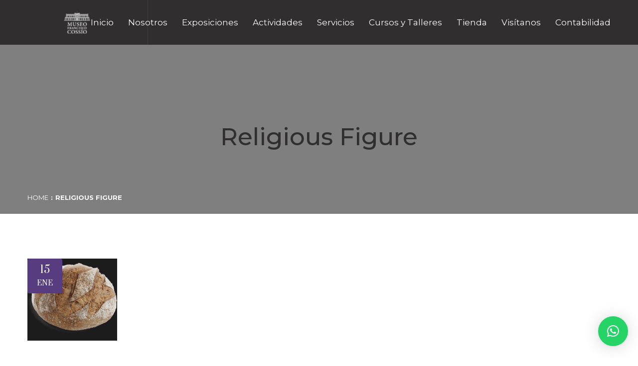

--- FILE ---
content_type: text/html; charset=UTF-8
request_url: https://www.museofranciscocossio.org/collection/religious-figure-11/
body_size: 10461
content:
<!DOCTYPE html>
<html lang="es">
<head>
<meta charset="UTF-8">
	<link rel="shortcut icon" href="https://www.museofranciscocossio.org/wp-content/uploads/2021/05/MFC_favicon-copy.png" type="image/x-icon">
	<link rel="icon" href="https://www.museofranciscocossio.org/wp-content/uploads/2021/05/MFC_favicon-copy.png" type="image/x-icon">
<!-- Responsive -->
<meta http-equiv="X-UA-Compatible" content="IE=edge">
<meta name="viewport" content="width=device-width, initial-scale=1.0, maximum-scale=1.0, user-scalable=0">

<title>Religious Figure &#8211; Museo Francisco Cossío</title>
<meta name='robots' content='max-image-preview:large' />
<link rel='dns-prefetch' href='//fonts.googleapis.com' />
<link rel="alternate" type="application/rss+xml" title="Museo Francisco Cossío &raquo; Feed" href="https://www.museofranciscocossio.org/feed/" />
<link rel="alternate" type="application/rss+xml" title="Museo Francisco Cossío &raquo; RSS de los comentarios" href="https://www.museofranciscocossio.org/comments/feed/" />
<link rel="alternate" title="oEmbed (JSON)" type="application/json+oembed" href="https://www.museofranciscocossio.org/wp-json/oembed/1.0/embed?url=https%3A%2F%2Fwww.museofranciscocossio.org%2Fcollection%2Freligious-figure-11%2F" />
<link rel="alternate" title="oEmbed (XML)" type="text/xml+oembed" href="https://www.museofranciscocossio.org/wp-json/oembed/1.0/embed?url=https%3A%2F%2Fwww.museofranciscocossio.org%2Fcollection%2Freligious-figure-11%2F&#038;format=xml" />
<style id='wp-img-auto-sizes-contain-inline-css' type='text/css'>
img:is([sizes=auto i],[sizes^="auto," i]){contain-intrinsic-size:3000px 1500px}
/*# sourceURL=wp-img-auto-sizes-contain-inline-css */
</style>
<style id='wp-emoji-styles-inline-css' type='text/css'>

	img.wp-smiley, img.emoji {
		display: inline !important;
		border: none !important;
		box-shadow: none !important;
		height: 1em !important;
		width: 1em !important;
		margin: 0 0.07em !important;
		vertical-align: -0.1em !important;
		background: none !important;
		padding: 0 !important;
	}
/*# sourceURL=wp-emoji-styles-inline-css */
</style>
<style id='wp-block-library-inline-css' type='text/css'>
:root{--wp-block-synced-color:#7a00df;--wp-block-synced-color--rgb:122,0,223;--wp-bound-block-color:var(--wp-block-synced-color);--wp-editor-canvas-background:#ddd;--wp-admin-theme-color:#007cba;--wp-admin-theme-color--rgb:0,124,186;--wp-admin-theme-color-darker-10:#006ba1;--wp-admin-theme-color-darker-10--rgb:0,107,160.5;--wp-admin-theme-color-darker-20:#005a87;--wp-admin-theme-color-darker-20--rgb:0,90,135;--wp-admin-border-width-focus:2px}@media (min-resolution:192dpi){:root{--wp-admin-border-width-focus:1.5px}}.wp-element-button{cursor:pointer}:root .has-very-light-gray-background-color{background-color:#eee}:root .has-very-dark-gray-background-color{background-color:#313131}:root .has-very-light-gray-color{color:#eee}:root .has-very-dark-gray-color{color:#313131}:root .has-vivid-green-cyan-to-vivid-cyan-blue-gradient-background{background:linear-gradient(135deg,#00d084,#0693e3)}:root .has-purple-crush-gradient-background{background:linear-gradient(135deg,#34e2e4,#4721fb 50%,#ab1dfe)}:root .has-hazy-dawn-gradient-background{background:linear-gradient(135deg,#faaca8,#dad0ec)}:root .has-subdued-olive-gradient-background{background:linear-gradient(135deg,#fafae1,#67a671)}:root .has-atomic-cream-gradient-background{background:linear-gradient(135deg,#fdd79a,#004a59)}:root .has-nightshade-gradient-background{background:linear-gradient(135deg,#330968,#31cdcf)}:root .has-midnight-gradient-background{background:linear-gradient(135deg,#020381,#2874fc)}:root{--wp--preset--font-size--normal:16px;--wp--preset--font-size--huge:42px}.has-regular-font-size{font-size:1em}.has-larger-font-size{font-size:2.625em}.has-normal-font-size{font-size:var(--wp--preset--font-size--normal)}.has-huge-font-size{font-size:var(--wp--preset--font-size--huge)}.has-text-align-center{text-align:center}.has-text-align-left{text-align:left}.has-text-align-right{text-align:right}.has-fit-text{white-space:nowrap!important}#end-resizable-editor-section{display:none}.aligncenter{clear:both}.items-justified-left{justify-content:flex-start}.items-justified-center{justify-content:center}.items-justified-right{justify-content:flex-end}.items-justified-space-between{justify-content:space-between}.screen-reader-text{border:0;clip-path:inset(50%);height:1px;margin:-1px;overflow:hidden;padding:0;position:absolute;width:1px;word-wrap:normal!important}.screen-reader-text:focus{background-color:#ddd;clip-path:none;color:#444;display:block;font-size:1em;height:auto;left:5px;line-height:normal;padding:15px 23px 14px;text-decoration:none;top:5px;width:auto;z-index:100000}html :where(.has-border-color){border-style:solid}html :where([style*=border-top-color]){border-top-style:solid}html :where([style*=border-right-color]){border-right-style:solid}html :where([style*=border-bottom-color]){border-bottom-style:solid}html :where([style*=border-left-color]){border-left-style:solid}html :where([style*=border-width]){border-style:solid}html :where([style*=border-top-width]){border-top-style:solid}html :where([style*=border-right-width]){border-right-style:solid}html :where([style*=border-bottom-width]){border-bottom-style:solid}html :where([style*=border-left-width]){border-left-style:solid}html :where(img[class*=wp-image-]){height:auto;max-width:100%}:where(figure){margin:0 0 1em}html :where(.is-position-sticky){--wp-admin--admin-bar--position-offset:var(--wp-admin--admin-bar--height,0px)}@media screen and (max-width:600px){html :where(.is-position-sticky){--wp-admin--admin-bar--position-offset:0px}}

/*# sourceURL=wp-block-library-inline-css */
</style><style id='global-styles-inline-css' type='text/css'>
:root{--wp--preset--aspect-ratio--square: 1;--wp--preset--aspect-ratio--4-3: 4/3;--wp--preset--aspect-ratio--3-4: 3/4;--wp--preset--aspect-ratio--3-2: 3/2;--wp--preset--aspect-ratio--2-3: 2/3;--wp--preset--aspect-ratio--16-9: 16/9;--wp--preset--aspect-ratio--9-16: 9/16;--wp--preset--color--black: #000000;--wp--preset--color--cyan-bluish-gray: #abb8c3;--wp--preset--color--white: #ffffff;--wp--preset--color--pale-pink: #f78da7;--wp--preset--color--vivid-red: #cf2e2e;--wp--preset--color--luminous-vivid-orange: #ff6900;--wp--preset--color--luminous-vivid-amber: #fcb900;--wp--preset--color--light-green-cyan: #7bdcb5;--wp--preset--color--vivid-green-cyan: #00d084;--wp--preset--color--pale-cyan-blue: #8ed1fc;--wp--preset--color--vivid-cyan-blue: #0693e3;--wp--preset--color--vivid-purple: #9b51e0;--wp--preset--color--strong-yellow: #f7bd00;--wp--preset--color--strong-white: #fff;--wp--preset--color--light-black: #242424;--wp--preset--color--very-light-gray: #797979;--wp--preset--color--very-dark-black: #000000;--wp--preset--gradient--vivid-cyan-blue-to-vivid-purple: linear-gradient(135deg,rgb(6,147,227) 0%,rgb(155,81,224) 100%);--wp--preset--gradient--light-green-cyan-to-vivid-green-cyan: linear-gradient(135deg,rgb(122,220,180) 0%,rgb(0,208,130) 100%);--wp--preset--gradient--luminous-vivid-amber-to-luminous-vivid-orange: linear-gradient(135deg,rgb(252,185,0) 0%,rgb(255,105,0) 100%);--wp--preset--gradient--luminous-vivid-orange-to-vivid-red: linear-gradient(135deg,rgb(255,105,0) 0%,rgb(207,46,46) 100%);--wp--preset--gradient--very-light-gray-to-cyan-bluish-gray: linear-gradient(135deg,rgb(238,238,238) 0%,rgb(169,184,195) 100%);--wp--preset--gradient--cool-to-warm-spectrum: linear-gradient(135deg,rgb(74,234,220) 0%,rgb(151,120,209) 20%,rgb(207,42,186) 40%,rgb(238,44,130) 60%,rgb(251,105,98) 80%,rgb(254,248,76) 100%);--wp--preset--gradient--blush-light-purple: linear-gradient(135deg,rgb(255,206,236) 0%,rgb(152,150,240) 100%);--wp--preset--gradient--blush-bordeaux: linear-gradient(135deg,rgb(254,205,165) 0%,rgb(254,45,45) 50%,rgb(107,0,62) 100%);--wp--preset--gradient--luminous-dusk: linear-gradient(135deg,rgb(255,203,112) 0%,rgb(199,81,192) 50%,rgb(65,88,208) 100%);--wp--preset--gradient--pale-ocean: linear-gradient(135deg,rgb(255,245,203) 0%,rgb(182,227,212) 50%,rgb(51,167,181) 100%);--wp--preset--gradient--electric-grass: linear-gradient(135deg,rgb(202,248,128) 0%,rgb(113,206,126) 100%);--wp--preset--gradient--midnight: linear-gradient(135deg,rgb(2,3,129) 0%,rgb(40,116,252) 100%);--wp--preset--font-size--small: 10px;--wp--preset--font-size--medium: 20px;--wp--preset--font-size--large: 24px;--wp--preset--font-size--x-large: 42px;--wp--preset--font-size--normal: 15px;--wp--preset--font-size--huge: 36px;--wp--preset--spacing--20: 0.44rem;--wp--preset--spacing--30: 0.67rem;--wp--preset--spacing--40: 1rem;--wp--preset--spacing--50: 1.5rem;--wp--preset--spacing--60: 2.25rem;--wp--preset--spacing--70: 3.38rem;--wp--preset--spacing--80: 5.06rem;--wp--preset--shadow--natural: 6px 6px 9px rgba(0, 0, 0, 0.2);--wp--preset--shadow--deep: 12px 12px 50px rgba(0, 0, 0, 0.4);--wp--preset--shadow--sharp: 6px 6px 0px rgba(0, 0, 0, 0.2);--wp--preset--shadow--outlined: 6px 6px 0px -3px rgb(255, 255, 255), 6px 6px rgb(0, 0, 0);--wp--preset--shadow--crisp: 6px 6px 0px rgb(0, 0, 0);}:where(.is-layout-flex){gap: 0.5em;}:where(.is-layout-grid){gap: 0.5em;}body .is-layout-flex{display: flex;}.is-layout-flex{flex-wrap: wrap;align-items: center;}.is-layout-flex > :is(*, div){margin: 0;}body .is-layout-grid{display: grid;}.is-layout-grid > :is(*, div){margin: 0;}:where(.wp-block-columns.is-layout-flex){gap: 2em;}:where(.wp-block-columns.is-layout-grid){gap: 2em;}:where(.wp-block-post-template.is-layout-flex){gap: 1.25em;}:where(.wp-block-post-template.is-layout-grid){gap: 1.25em;}.has-black-color{color: var(--wp--preset--color--black) !important;}.has-cyan-bluish-gray-color{color: var(--wp--preset--color--cyan-bluish-gray) !important;}.has-white-color{color: var(--wp--preset--color--white) !important;}.has-pale-pink-color{color: var(--wp--preset--color--pale-pink) !important;}.has-vivid-red-color{color: var(--wp--preset--color--vivid-red) !important;}.has-luminous-vivid-orange-color{color: var(--wp--preset--color--luminous-vivid-orange) !important;}.has-luminous-vivid-amber-color{color: var(--wp--preset--color--luminous-vivid-amber) !important;}.has-light-green-cyan-color{color: var(--wp--preset--color--light-green-cyan) !important;}.has-vivid-green-cyan-color{color: var(--wp--preset--color--vivid-green-cyan) !important;}.has-pale-cyan-blue-color{color: var(--wp--preset--color--pale-cyan-blue) !important;}.has-vivid-cyan-blue-color{color: var(--wp--preset--color--vivid-cyan-blue) !important;}.has-vivid-purple-color{color: var(--wp--preset--color--vivid-purple) !important;}.has-black-background-color{background-color: var(--wp--preset--color--black) !important;}.has-cyan-bluish-gray-background-color{background-color: var(--wp--preset--color--cyan-bluish-gray) !important;}.has-white-background-color{background-color: var(--wp--preset--color--white) !important;}.has-pale-pink-background-color{background-color: var(--wp--preset--color--pale-pink) !important;}.has-vivid-red-background-color{background-color: var(--wp--preset--color--vivid-red) !important;}.has-luminous-vivid-orange-background-color{background-color: var(--wp--preset--color--luminous-vivid-orange) !important;}.has-luminous-vivid-amber-background-color{background-color: var(--wp--preset--color--luminous-vivid-amber) !important;}.has-light-green-cyan-background-color{background-color: var(--wp--preset--color--light-green-cyan) !important;}.has-vivid-green-cyan-background-color{background-color: var(--wp--preset--color--vivid-green-cyan) !important;}.has-pale-cyan-blue-background-color{background-color: var(--wp--preset--color--pale-cyan-blue) !important;}.has-vivid-cyan-blue-background-color{background-color: var(--wp--preset--color--vivid-cyan-blue) !important;}.has-vivid-purple-background-color{background-color: var(--wp--preset--color--vivid-purple) !important;}.has-black-border-color{border-color: var(--wp--preset--color--black) !important;}.has-cyan-bluish-gray-border-color{border-color: var(--wp--preset--color--cyan-bluish-gray) !important;}.has-white-border-color{border-color: var(--wp--preset--color--white) !important;}.has-pale-pink-border-color{border-color: var(--wp--preset--color--pale-pink) !important;}.has-vivid-red-border-color{border-color: var(--wp--preset--color--vivid-red) !important;}.has-luminous-vivid-orange-border-color{border-color: var(--wp--preset--color--luminous-vivid-orange) !important;}.has-luminous-vivid-amber-border-color{border-color: var(--wp--preset--color--luminous-vivid-amber) !important;}.has-light-green-cyan-border-color{border-color: var(--wp--preset--color--light-green-cyan) !important;}.has-vivid-green-cyan-border-color{border-color: var(--wp--preset--color--vivid-green-cyan) !important;}.has-pale-cyan-blue-border-color{border-color: var(--wp--preset--color--pale-cyan-blue) !important;}.has-vivid-cyan-blue-border-color{border-color: var(--wp--preset--color--vivid-cyan-blue) !important;}.has-vivid-purple-border-color{border-color: var(--wp--preset--color--vivid-purple) !important;}.has-vivid-cyan-blue-to-vivid-purple-gradient-background{background: var(--wp--preset--gradient--vivid-cyan-blue-to-vivid-purple) !important;}.has-light-green-cyan-to-vivid-green-cyan-gradient-background{background: var(--wp--preset--gradient--light-green-cyan-to-vivid-green-cyan) !important;}.has-luminous-vivid-amber-to-luminous-vivid-orange-gradient-background{background: var(--wp--preset--gradient--luminous-vivid-amber-to-luminous-vivid-orange) !important;}.has-luminous-vivid-orange-to-vivid-red-gradient-background{background: var(--wp--preset--gradient--luminous-vivid-orange-to-vivid-red) !important;}.has-very-light-gray-to-cyan-bluish-gray-gradient-background{background: var(--wp--preset--gradient--very-light-gray-to-cyan-bluish-gray) !important;}.has-cool-to-warm-spectrum-gradient-background{background: var(--wp--preset--gradient--cool-to-warm-spectrum) !important;}.has-blush-light-purple-gradient-background{background: var(--wp--preset--gradient--blush-light-purple) !important;}.has-blush-bordeaux-gradient-background{background: var(--wp--preset--gradient--blush-bordeaux) !important;}.has-luminous-dusk-gradient-background{background: var(--wp--preset--gradient--luminous-dusk) !important;}.has-pale-ocean-gradient-background{background: var(--wp--preset--gradient--pale-ocean) !important;}.has-electric-grass-gradient-background{background: var(--wp--preset--gradient--electric-grass) !important;}.has-midnight-gradient-background{background: var(--wp--preset--gradient--midnight) !important;}.has-small-font-size{font-size: var(--wp--preset--font-size--small) !important;}.has-medium-font-size{font-size: var(--wp--preset--font-size--medium) !important;}.has-large-font-size{font-size: var(--wp--preset--font-size--large) !important;}.has-x-large-font-size{font-size: var(--wp--preset--font-size--x-large) !important;}
/*# sourceURL=global-styles-inline-css */
</style>

<style id='classic-theme-styles-inline-css' type='text/css'>
/*! This file is auto-generated */
.wp-block-button__link{color:#fff;background-color:#32373c;border-radius:9999px;box-shadow:none;text-decoration:none;padding:calc(.667em + 2px) calc(1.333em + 2px);font-size:1.125em}.wp-block-file__button{background:#32373c;color:#fff;text-decoration:none}
/*# sourceURL=/wp-includes/css/classic-themes.min.css */
</style>
<link rel='stylesheet' id='contact-form-7-css' href='https://www.museofranciscocossio.org/wp-content/plugins/contact-form-7/includes/css/styles.css?ver=6.1.4' type='text/css' media='all' />
<link rel='stylesheet' id='animate-css' href='https://www.museofranciscocossio.org/wp-content/themes/egypt/css/animate.css?ver=7382e34c58e8902bd851d83b15c540c5' type='text/css' media='all' />
<link rel='stylesheet' id='bootstrap-css' href='https://www.museofranciscocossio.org/wp-content/themes/egypt/css/bootstrap.min.css?ver=7382e34c58e8902bd851d83b15c540c5' type='text/css' media='all' />
<link rel='stylesheet' id='bootstrap-datepicker-css' href='https://www.museofranciscocossio.org/wp-content/themes/egypt/css/bootstrap-datepicker.min.css?ver=7382e34c58e8902bd851d83b15c540c5' type='text/css' media='all' />
<link rel='stylesheet' id='bootstrap-select-css' href='https://www.museofranciscocossio.org/wp-content/themes/egypt/css/bootstrap-select.min.css?ver=7382e34c58e8902bd851d83b15c540c5' type='text/css' media='all' />
<link rel='stylesheet' id='font-awesome-css' href='https://www.museofranciscocossio.org/wp-content/themes/egypt/css/font-awesome.min.css?ver=7382e34c58e8902bd851d83b15c540c5' type='text/css' media='all' />
<link rel='stylesheet' id='hover-css' href='https://www.museofranciscocossio.org/wp-content/themes/egypt/css/hover-min.css?ver=7382e34c58e8902bd851d83b15c540c5' type='text/css' media='all' />
<link rel='stylesheet' id='magnific-popup-css' href='https://www.museofranciscocossio.org/wp-content/themes/egypt/css/magnific-popup.css?ver=7382e34c58e8902bd851d83b15c540c5' type='text/css' media='all' />
<link rel='stylesheet' id='owl-carousel-css' href='https://www.museofranciscocossio.org/wp-content/themes/egypt/css/owl.carousel.min.css?ver=7382e34c58e8902bd851d83b15c540c5' type='text/css' media='all' />
<link rel='stylesheet' id='owl-theme-default-css' href='https://www.museofranciscocossio.org/wp-content/themes/egypt/css/owl.theme.default.min.css?ver=7382e34c58e8902bd851d83b15c540c5' type='text/css' media='all' />
<link rel='stylesheet' id='egypt-icons-css' href='https://www.museofranciscocossio.org/wp-content/themes/egypt/css/egypt-icons.css?ver=7382e34c58e8902bd851d83b15c540c5' type='text/css' media='all' />
<link rel='stylesheet' id='nouislider-css' href='https://www.museofranciscocossio.org/wp-content/themes/egypt/css/nouislider.css?ver=7382e34c58e8902bd851d83b15c540c5' type='text/css' media='all' />
<link rel='stylesheet' id='nouislider-pips-css' href='https://www.museofranciscocossio.org/wp-content/themes/egypt/css/nouislider.pips.css?ver=7382e34c58e8902bd851d83b15c540c5' type='text/css' media='all' />
<link rel='stylesheet' id='jquery-bootstrap-touchspin-css' href='https://www.museofranciscocossio.org/wp-content/themes/egypt/css/jquery.bootstrap-touchspin.min.css?ver=7382e34c58e8902bd851d83b15c540c5' type='text/css' media='all' />
<link rel='stylesheet' id='jquery-mcustomscrollbar-css' href='https://www.museofranciscocossio.org/wp-content/themes/egypt/css/jquery.mCustomScrollbar.min.css?ver=7382e34c58e8902bd851d83b15c540c5' type='text/css' media='all' />
<link rel='stylesheet' id='egypt-main-style-css' href='https://www.museofranciscocossio.org/wp-content/themes/egypt/style.css?ver=7382e34c58e8902bd851d83b15c540c5' type='text/css' media='all' />
<style id='egypt-main-style-inline-css' type='text/css'>
body, p {font-family:Montserrat !important;color:#302e2f !important;}h1 {font-family:Montserrat !important;color:#302e2f !important;}h2 {font-family:Montserrat !important;color:#302e2f !important;}h3 {font-family:Montserrat !important;color:#302e2f !important;}h4 {font-family:Montserrat !important;color:#302e2f !important;}h5 {font-family:Montserrat !important;color:#c0b800 !important;}h6 {font-family:Montserrat !important;color:#c0b800 !important;}
/*# sourceURL=egypt-main-style-inline-css */
</style>
<link rel='stylesheet' id='egypt-custom-css' href='https://www.museofranciscocossio.org/wp-content/themes/egypt/css/custom.css?ver=7382e34c58e8902bd851d83b15c540c5' type='text/css' media='all' />
<link rel='stylesheet' id='egypt-tut-css' href='https://www.museofranciscocossio.org/wp-content/themes/egypt/css/tut.css?ver=7382e34c58e8902bd851d83b15c540c5' type='text/css' media='all' />
<link rel='stylesheet' id='egypt-gutenberg-css' href='https://www.museofranciscocossio.org/wp-content/themes/egypt/css/gutenberg.css?ver=7382e34c58e8902bd851d83b15c540c5' type='text/css' media='all' />
<link rel='stylesheet' id='egypt-responsive-css' href='https://www.museofranciscocossio.org/wp-content/themes/egypt/css/responsive.css?ver=7382e34c58e8902bd851d83b15c540c5' type='text/css' media='all' />
<link rel='stylesheet' id='egypt-theme-slug-fonts-css' href='https://fonts.googleapis.com/css?family=Muli%3A200%2C300%2C400%2C600%2C700%2C800%2C900%7CPrata%7CMontserrat%3A300%2C400%2C600%2C700&#038;subset=latin%2Clatin-ext' type='text/css' media='all' />
<link rel='stylesheet' id='montserrat-css' href='//fonts.googleapis.com/css?family=Montserrat%3A100%2C100italic%2C200%2C200italic%2C300%2C300italic%2Cregular%2Citalic%2C500%2C500italic%2C600%2C600italic%2C700%2C700italic%2C800%2C800italic%2C900%2C900italic&#038;subset=cyrillic%2Ccyrillic-ext%2Clatin%2Clatin-ext%2Cvietnamese&#038;ver=2.9.6' type='text/css' media='all' />
<link rel='stylesheet' id='kc-general-css' href='https://www.museofranciscocossio.org/wp-content/plugins/kingcomposer/assets/frontend/css/kingcomposer.min.css?ver=2.9.6' type='text/css' media='all' />
<link rel='stylesheet' id='kc-animate-css' href='https://www.museofranciscocossio.org/wp-content/plugins/kingcomposer/assets/css/animate.css?ver=2.9.6' type='text/css' media='all' />
<link rel='stylesheet' id='kc-icon-1-css' href='https://www.museofranciscocossio.org/wp-content/themes/egypt/css/egypt-icons.css?ver=2.9.6' type='text/css' media='all' />
<link rel='stylesheet' id='kc-icon-2-css' href='https://www.museofranciscocossio.org/wp-content/plugins/kingcomposer/assets/css/icons.css?ver=2.9.6' type='text/css' media='all' />
<!--n2css--><!--n2js--><script type="text/javascript" src="https://www.museofranciscocossio.org/wp-includes/js/jquery/jquery.min.js?ver=3.7.1" id="jquery-core-js"></script>
<script type="text/javascript" src="https://www.museofranciscocossio.org/wp-includes/js/jquery/jquery-migrate.min.js?ver=3.4.1" id="jquery-migrate-js"></script>
<link rel="https://api.w.org/" href="https://www.museofranciscocossio.org/wp-json/" /><link rel="EditURI" type="application/rsd+xml" title="RSD" href="https://www.museofranciscocossio.org/xmlrpc.php?rsd" />
<link rel="canonical" href="https://www.museofranciscocossio.org/collection/religious-figure-11/" />
<script type="text/javascript">var kc_script_data={ajax_url:"https://www.museofranciscocossio.org/wp-admin/admin-ajax.php"}</script><style type="text/css">.recentcomments a{display:inline !important;padding:0 !important;margin:0 !important;}</style><style type="text/css" id="custom-background-css">
body.custom-background { background-color: #ffffff; }
</style>
	<link rel='stylesheet' id='qlwapp-frontend-css' href='https://www.museofranciscocossio.org/wp-content/plugins/wp-whatsapp-chat/build/frontend/css/style.css?ver=8.1.5' type='text/css' media='all' />
</head>

<body data-rsssl=1 class="wp-singular bunch_collection-template-default single single-bunch_collection postid-268 custom-background wp-theme-egypt kc-css-system">

	        <div class="preloader"><span></span></div>
        
    <div class="page-wrapper">
    
    	

<header class="site-header site-header__header-one  ">
    <nav class="navbar navbar-expand-lg navbar-light header-navigation stricky">
        <div class="container clearfix p-r15">
            <!-- Brand and toggle get grouped for better mobile display -->
            <div class="logo-box">
                                <a class="navbar-brand" href="https://www.museofranciscocossio.org/"><img class="main-logo" src="https://www.museofranciscocossio.org/wp-content/uploads/2021/09/Logo_header_blanco.png" alt="Logo" title="egypt"></a>
                                <button class="menu-toggler" data-target=".main-navigation">
                    <span class="fa fa-bars"></span>
                </button>
            </div><!-- /.logo-box -->
            <!-- Collect the nav links, forms, and other content for toggling -->
            <div class="main-navigation">
                <ul class=" navigation-box @@extra_class">
                    <li id="menu-item-710" class="menu-item menu-item-type-custom menu-item-object-custom menu-item-home menu-item-710"><a title="Inicio" href="https://www.museofranciscocossio.org/" class="hvr-underline-from-left1" data-scroll data-options="easing: easeOutQuart">Inicio</a></li>
<li id="menu-item-711" class="menu-item menu-item-type-custom menu-item-object-custom menu-item-711"><a title="Nosotros" href="https://www.museofranciscocossio.org/sobre-nosotros/" class="hvr-underline-from-left1" data-scroll data-options="easing: easeOutQuart">Nosotros</a></li>
<li id="menu-item-897" class="menu-item menu-item-type-post_type menu-item-object-page menu-item-has-children menu-item-897 dropdown"><a title="Exposiciones" href="https://www.museofranciscocossio.org/exhibiciones/" data-toggle="dropdown1" class="hvr-underline-from-left1" aria-expanded="false" data-scroll data-options="easing: easeOutQuart">Exposiciones</a>
<ul role="menu" class="submenu">
	<li id="menu-item-4000" class="menu-item menu-item-type-custom menu-item-object-custom menu-item-4000"><a title="Nuestras Exposiciones" href="https://www.museofranciscocossio.org/nuestras-exposiciones/">Nuestras Exposiciones</a></li>
</ul>
</li>
<li id="menu-item-945" class="menu-item menu-item-type-post_type menu-item-object-page menu-item-945"><a title="Actividades" href="https://www.museofranciscocossio.org/actividades/" class="hvr-underline-from-left1" data-scroll data-options="easing: easeOutQuart">Actividades</a></li>
<li id="menu-item-1094" class="menu-item menu-item-type-post_type menu-item-object-page menu-item-has-children menu-item-1094 dropdown"><a title="Servicios" href="https://www.museofranciscocossio.org/servicios/" data-toggle="dropdown1" class="hvr-underline-from-left1" aria-expanded="false" data-scroll data-options="easing: easeOutQuart">Servicios</a>
<ul role="menu" class="submenu">
	<li id="menu-item-1186" class="menu-item menu-item-type-post_type menu-item-object-page menu-item-1186"><a title="Espacios en Renta" href="https://www.museofranciscocossio.org/espacios-en-renta/">Espacios en Renta</a></li>
	<li id="menu-item-1187" class="menu-item menu-item-type-post_type menu-item-object-page menu-item-1187"><a title="Recorridos" href="https://www.museofranciscocossio.org/recorridos/">Recorridos</a></li>
</ul>
</li>
<li id="menu-item-1188" class="menu-item menu-item-type-post_type menu-item-object-page menu-item-1188"><a title="Cursos y Talleres" href="https://www.museofranciscocossio.org/cursos-y-talleres/" class="hvr-underline-from-left1" data-scroll data-options="easing: easeOutQuart">Cursos y Talleres</a></li>
<li id="menu-item-1389" class="menu-item menu-item-type-post_type menu-item-object-page menu-item-1389"><a title="Tienda" href="https://www.museofranciscocossio.org/tienda/" class="hvr-underline-from-left1" data-scroll data-options="easing: easeOutQuart">Tienda</a></li>
<li id="menu-item-752" class="menu-item menu-item-type-post_type menu-item-object-page menu-item-752"><a title="Visítanos" href="https://www.museofranciscocossio.org/visitanos/" class="hvr-underline-from-left1" data-scroll data-options="easing: easeOutQuart">Visítanos</a></li>
<li id="menu-item-2508" class="menu-item menu-item-type-post_type menu-item-object-page menu-item-has-children menu-item-2508 dropdown"><a title="Contabilidad" href="https://www.museofranciscocossio.org/estados-financieros/" data-toggle="dropdown1" class="hvr-underline-from-left1" aria-expanded="false" data-scroll data-options="easing: easeOutQuart">Contabilidad</a>
<ul role="menu" class="submenu">
	<li id="menu-item-5440" class="menu-item menu-item-type-post_type menu-item-object-page menu-item-5440"><a title="Estados Financieros 2025" href="https://www.museofranciscocossio.org/estados-financieros-2025/">Estados Financieros 2025</a></li>
	<li id="menu-item-4584" class="menu-item menu-item-type-post_type menu-item-object-page menu-item-4584"><a title="Estados Financieros 2024" href="https://www.museofranciscocossio.org/estados-financieros-2024/">Estados Financieros 2024</a></li>
	<li id="menu-item-4076" class="menu-item menu-item-type-post_type menu-item-object-page menu-item-4076"><a title="Estados Financieros 2023" href="https://www.museofranciscocossio.org/estados-financieros-2023/">Estados Financieros 2023</a></li>
	<li id="menu-item-2513" class="menu-item menu-item-type-post_type menu-item-object-page menu-item-2513"><a title="Estados Financieros 2022" href="https://www.museofranciscocossio.org/2022-3/">Estados Financieros 2022</a></li>
	<li id="menu-item-3725" class="menu-item menu-item-type-post_type menu-item-object-page menu-item-3725"><a title="Cuenta Pública" href="https://www.museofranciscocossio.org/cuentapublica/">Cuenta Pública</a></li>
	<li id="menu-item-3731" class="menu-item menu-item-type-post_type menu-item-object-page menu-item-3731"><a title="Ayudas y Subsidios" href="https://www.museofranciscocossio.org/ayudas-y-subsidios/">Ayudas y Subsidios</a></li>
	<li id="menu-item-6012" class="menu-item menu-item-type-custom menu-item-object-custom menu-item-6012"><a title="Manual de Contabilidad MFC" href="https://www.conac.gob.mx/work/models/CONAC/normatividad/NOR_01_18_001.pdf">Manual de Contabilidad MFC</a></li>
	<li id="menu-item-6005" class="menu-item menu-item-type-post_type menu-item-object-page menu-item-6005"><a title="Inventarios" href="https://www.museofranciscocossio.org/inventarios/">Inventarios</a></li>
</ul>
</li>
                </ul>
            </div><!-- /.navbar-collapse -->
                    </div>
        <!-- /.container -->
    </nav>
</header><!-- /.site-header --> 	
<section class="inner-banner" >
    <div class="container">
        <h2 class="inner-banner__title">  Religious Figure</h2><!-- /.inner-banner__title -->
        		<ul class="list-unstyled thm-breadcrumb"><li><a href="https://www.museofranciscocossio.org/">Home</a></li><li>Religious Figure</li></ul>    </div><!-- /.container -->
</section><!-- /.inner-banner -->

<!--Sidebar Page-->
<div class="blog-details">
    <div class="container">
        <div class="row clearfix">
            
            <!-- sidebar area -->
			            
            <!--Content Side-->	
            <div class="col-lg-12 col-md-12 col-sm-12">
                
                <div class="thm-unit-test">
                    	
					                        
                        <div class="blog-four__single">
                            
                                                        <div class="blog-four__image">
                                <img width="180" height="165" src="https://www.museofranciscocossio.org/wp-content/uploads/2020/01/collection-1-4.png" class="attachment-egypt_1170x420 size-egypt_1170x420 wp-post-image" alt="" decoding="async" />                            </div><!-- /.blog-four__image -->
                            <div class="blog-four__date">
                                <span>
                                    <b>15</b>
            						Ene                                </span>
                            </div><!-- /.blog-four__date -->
                                                        <div class="blog-four__content ">
                                <div class="blog-four__meta p-b15">
                                    <ul class="post-meta-mine">
                                        <li><a href="https://www.museofranciscocossio.org/author/admin/"><i class="fa fa-user"></i>admin</a></li>
                                                                                <li><a href="https://www.museofranciscocossio.org/collection/religious-figure-11/"><i class="fa fa-comment"></i>0 Comments</a></li>
                                        <a href="javascript:void(0);" class="jolly_like_it indus-btn" data-id="268"> 0 View</a>
                                    </ul>
                                </div><!-- /.blog-four__meta -->
                                <div class="text">
									                                    <div class="clearfix"></div>
                                                                    </div>
                                
                                <div class="blog-details__tags">
                                                                    </div><!-- /.blog-details__tags -->
                                
                                <div class="blog-details__social">
    
	
    
    
    
    
    
    
    
</div>
                            </div><!-- /.blog-four__content -->
                            
                            <div class="blog-details__nav">
                                                                <div class="blog-details__nav__prev">
                                    <span>Prev Post</span>
                                    <h3 class="blog-details__nav-title"><a href="https://www.museofranciscocossio.org/collection/religious-figure-10/">Religious Figure</a></h3>
                                </div><!-- /.blog-details__nav__prev -->
                                        
								                                <div class="blog-details__nav__next">
                                    <span>Next Post</span>
                                    <h3 class="blog-details__nav-title"><a href="https://www.museofranciscocossio.org/collection/religious-figure-12/">Religious Figure</a></h3>
                                </div><!-- /.blog-details__nav__next -->
                            	                            </div><!-- /.blog-details__nav -->
                            
							<div itemscope itemtype="https://schema.org/Comment" id="comments" class="post-comments comment-area clearfix">
	 
     
     <!-- Comment Form -->
    	 
</div><!-- #comments -->                       	
                        </div>
                                        
            	</div>
                
            </div>
            <!--Content Side-->
            
            <!-- sidebar area -->
			            
        </div>
    </div>
</div>

	<div class="clearfix"></div>
<a href="#" data-target="html" class="scroll-to-target scroll-to-top"><i class="egypt-icon-arrow-2"></i></a>

<script type="speculationrules">
{"prefetch":[{"source":"document","where":{"and":[{"href_matches":"/*"},{"not":{"href_matches":["/wp-*.php","/wp-admin/*","/wp-content/uploads/*","/wp-content/*","/wp-content/plugins/*","/wp-content/themes/egypt/*","/*\\?(.+)"]}},{"not":{"selector_matches":"a[rel~=\"nofollow\"]"}},{"not":{"selector_matches":".no-prefetch, .no-prefetch a"}}]},"eagerness":"conservative"}]}
</script>
		<div 
			class="qlwapp"
			style="--qlwapp-scheme-font-family:inherit;--qlwapp-scheme-font-size:18px;--qlwapp-scheme-icon-size:60px;--qlwapp-scheme-icon-font-size:24px;--qlwapp-scheme-box-max-height:400px;--qlwapp-scheme-box-message-word-break:break-all;--qlwapp-button-notification-bubble-animation:none;"
			data-contacts="[{&quot;id&quot;:0,&quot;bot_id&quot;:&quot;&quot;,&quot;order&quot;:1,&quot;active&quot;:1,&quot;chat&quot;:1,&quot;avatar&quot;:&quot;https:\/\/www.gravatar.com\/avatar\/00000000000000000000000000000000&quot;,&quot;type&quot;:&quot;phone&quot;,&quot;phone&quot;:&quot;5214448491648&quot;,&quot;group&quot;:&quot;https:\/\/chat.whatsapp.com\/EQuPUtcPzEdIZVlT8JyyNw&quot;,&quot;firstname&quot;:&quot;John&quot;,&quot;lastname&quot;:&quot;Doe&quot;,&quot;label&quot;:&quot;Soporte&quot;,&quot;message&quot;:&quot;Hello! I&#039;m testing the Social Chat plugin https:\/\/quadlayers.com\/landing\/whatsapp-chat\/?utm_source=qlwapp_plugin&amp;utm_medium=whatsapp&quot;,&quot;timefrom&quot;:&quot;00:00&quot;,&quot;timeto&quot;:&quot;00:00&quot;,&quot;timezone&quot;:&quot;America\/Mexico_City&quot;,&quot;visibility&quot;:&quot;readonly&quot;,&quot;timedays&quot;:[],&quot;display&quot;:{&quot;entries&quot;:{&quot;post&quot;:{&quot;include&quot;:1,&quot;ids&quot;:[]},&quot;page&quot;:{&quot;include&quot;:1,&quot;ids&quot;:[]},&quot;bunch_exhibition&quot;:{&quot;include&quot;:1,&quot;ids&quot;:[]},&quot;bunch_event&quot;:{&quot;include&quot;:1,&quot;ids&quot;:[]},&quot;bunch_collection&quot;:{&quot;include&quot;:1,&quot;ids&quot;:[]},&quot;bunch_testimonial&quot;:{&quot;include&quot;:1,&quot;ids&quot;:[]},&quot;bunch_team&quot;:{&quot;include&quot;:1,&quot;ids&quot;:[]},&quot;bunch_faqs&quot;:{&quot;include&quot;:1,&quot;ids&quot;:[]},&quot;kc-section&quot;:{&quot;include&quot;:1,&quot;ids&quot;:[]}},&quot;taxonomies&quot;:{&quot;category&quot;:{&quot;include&quot;:1,&quot;ids&quot;:[]},&quot;post_tag&quot;:{&quot;include&quot;:1,&quot;ids&quot;:[]},&quot;post_format&quot;:{&quot;include&quot;:1,&quot;ids&quot;:[]},&quot;exhibition_category&quot;:{&quot;include&quot;:1,&quot;ids&quot;:[]},&quot;event_category&quot;:{&quot;include&quot;:1,&quot;ids&quot;:[]},&quot;collection_category&quot;:{&quot;include&quot;:1,&quot;ids&quot;:[]},&quot;testimonial_category&quot;:{&quot;include&quot;:1,&quot;ids&quot;:[]},&quot;team_category&quot;:{&quot;include&quot;:1,&quot;ids&quot;:[]},&quot;faqs_category&quot;:{&quot;include&quot;:1,&quot;ids&quot;:[]}},&quot;target&quot;:{&quot;include&quot;:1,&quot;ids&quot;:[]},&quot;devices&quot;:&quot;all&quot;}}]"
			data-display="{&quot;devices&quot;:&quot;all&quot;,&quot;entries&quot;:{&quot;post&quot;:{&quot;include&quot;:1,&quot;ids&quot;:[]},&quot;page&quot;:{&quot;include&quot;:1,&quot;ids&quot;:[]},&quot;bunch_exhibition&quot;:{&quot;include&quot;:1,&quot;ids&quot;:[]},&quot;bunch_event&quot;:{&quot;include&quot;:1,&quot;ids&quot;:[]},&quot;bunch_collection&quot;:{&quot;include&quot;:1,&quot;ids&quot;:[]},&quot;bunch_testimonial&quot;:{&quot;include&quot;:1,&quot;ids&quot;:[]},&quot;bunch_team&quot;:{&quot;include&quot;:1,&quot;ids&quot;:[]},&quot;bunch_faqs&quot;:{&quot;include&quot;:1,&quot;ids&quot;:[]},&quot;kc-section&quot;:{&quot;include&quot;:1,&quot;ids&quot;:[]}},&quot;taxonomies&quot;:{&quot;category&quot;:{&quot;include&quot;:1,&quot;ids&quot;:[]},&quot;post_tag&quot;:{&quot;include&quot;:1,&quot;ids&quot;:[]},&quot;post_format&quot;:{&quot;include&quot;:1,&quot;ids&quot;:[]},&quot;exhibition_category&quot;:{&quot;include&quot;:1,&quot;ids&quot;:[]},&quot;event_category&quot;:{&quot;include&quot;:1,&quot;ids&quot;:[]},&quot;collection_category&quot;:{&quot;include&quot;:1,&quot;ids&quot;:[]},&quot;testimonial_category&quot;:{&quot;include&quot;:1,&quot;ids&quot;:[]},&quot;team_category&quot;:{&quot;include&quot;:1,&quot;ids&quot;:[]},&quot;faqs_category&quot;:{&quot;include&quot;:1,&quot;ids&quot;:[]}},&quot;target&quot;:{&quot;include&quot;:1,&quot;ids&quot;:[]}}"
			data-button="{&quot;layout&quot;:&quot;bubble&quot;,&quot;box&quot;:&quot;no&quot;,&quot;position&quot;:&quot;middle-right&quot;,&quot;text&quot;:&quot;&quot;,&quot;message&quot;:&quot;Hola Museo Francisco Coss\u00edo, necesito informes&quot;,&quot;icon&quot;:&quot;qlwapp-whatsapp-icon&quot;,&quot;type&quot;:&quot;phone&quot;,&quot;phone&quot;:&quot;5214448491648&quot;,&quot;group&quot;:&quot;https:\/\/chat.whatsapp.com\/EQuPUtcPzEdIZVlT8JyyNw&quot;,&quot;developer&quot;:&quot;no&quot;,&quot;rounded&quot;:&quot;yes&quot;,&quot;timefrom&quot;:&quot;00:00&quot;,&quot;timeto&quot;:&quot;00:00&quot;,&quot;timedays&quot;:[],&quot;timezone&quot;:&quot;UTC+0&quot;,&quot;visibility&quot;:&quot;readonly&quot;,&quot;animation_name&quot;:&quot;&quot;,&quot;animation_delay&quot;:&quot;&quot;,&quot;whatsapp_link_type&quot;:&quot;web&quot;,&quot;notification_bubble&quot;:&quot;none&quot;,&quot;notification_bubble_animation&quot;:&quot;none&quot;}"
			data-box="{&quot;enable&quot;:&quot;yes&quot;,&quot;auto_open&quot;:&quot;no&quot;,&quot;auto_delay_open&quot;:1000,&quot;lazy_load&quot;:&quot;no&quot;,&quot;allow_outside_close&quot;:&quot;no&quot;,&quot;header&quot;:&quot;\n\t\t\t\t\t\t\t\t&lt;p style=\&quot;line-height: 1;text-align: start\&quot;&gt;&lt;span style=\&quot;font-size: 12px;vertical-align: bottom;letter-spacing: -0.2px;opacity: 0.8;margin: 5px 0 0 1px\&quot;&gt;Powered by&lt;\/span&gt;&lt;\/p&gt;\n\t\t\t\t\t\t\t\t&lt;p style=\&quot;line-height: 1;text-align: start\&quot;&gt;&lt;a style=\&quot;font-size: 24px;line-height: 34px;font-weight: bold;text-decoration: none;color: white\&quot; href=\&quot;https:\/\/quadlayers.com\/products\/whatsapp-chat\/?utm_source=qlwapp_plugin&amp;utm_medium=header&amp;utm_campaign=social-chat\&quot; target=\&quot;_blank\&quot; rel=\&quot;noopener\&quot;&gt;Social Chat&lt;\/a&gt;&lt;\/p&gt;&quot;,&quot;footer&quot;:&quot;&lt;p style=\&quot;text-align: start;\&quot;&gt;Need help? Our team is just a message away&lt;\/p&gt;&quot;,&quot;response&quot;:&quot;Escribe una respuesta&quot;,&quot;consent_message&quot;:&quot;I accept cookies and privacy policy.&quot;,&quot;consent_enabled&quot;:&quot;no&quot;}"
			data-scheme="{&quot;font_family&quot;:&quot;inherit&quot;,&quot;font_size&quot;:&quot;18&quot;,&quot;icon_size&quot;:&quot;60&quot;,&quot;icon_font_size&quot;:&quot;24&quot;,&quot;box_max_height&quot;:&quot;400&quot;,&quot;brand&quot;:&quot;&quot;,&quot;text&quot;:&quot;&quot;,&quot;link&quot;:&quot;&quot;,&quot;message&quot;:&quot;&quot;,&quot;label&quot;:&quot;&quot;,&quot;name&quot;:&quot;&quot;,&quot;contact_role_color&quot;:&quot;&quot;,&quot;contact_name_color&quot;:&quot;&quot;,&quot;contact_availability_color&quot;:&quot;&quot;,&quot;box_message_word_break&quot;:&quot;break-all&quot;}"
		>
					</div>
		<script type="text/javascript" src="https://www.museofranciscocossio.org/wp-includes/js/dist/hooks.min.js?ver=dd5603f07f9220ed27f1" id="wp-hooks-js"></script>
<script type="text/javascript" src="https://www.museofranciscocossio.org/wp-includes/js/dist/i18n.min.js?ver=c26c3dc7bed366793375" id="wp-i18n-js"></script>
<script type="text/javascript" id="wp-i18n-js-after">
/* <![CDATA[ */
wp.i18n.setLocaleData( { 'text direction\u0004ltr': [ 'ltr' ] } );
//# sourceURL=wp-i18n-js-after
/* ]]> */
</script>
<script type="text/javascript" src="https://www.museofranciscocossio.org/wp-content/plugins/contact-form-7/includes/swv/js/index.js?ver=6.1.4" id="swv-js"></script>
<script type="text/javascript" id="contact-form-7-js-translations">
/* <![CDATA[ */
( function( domain, translations ) {
	var localeData = translations.locale_data[ domain ] || translations.locale_data.messages;
	localeData[""].domain = domain;
	wp.i18n.setLocaleData( localeData, domain );
} )( "contact-form-7", {"translation-revision-date":"2025-10-15 14:20:18+0000","generator":"GlotPress\/4.0.2","domain":"messages","locale_data":{"messages":{"":{"domain":"messages","plural-forms":"nplurals=2; plural=n != 1;","lang":"es_MX"},"This contact form is placed in the wrong place.":["Este formulario de contacto est\u00e1 situado en el lugar incorrecto."],"Error:":["Error:"]}},"comment":{"reference":"includes\/js\/index.js"}} );
//# sourceURL=contact-form-7-js-translations
/* ]]> */
</script>
<script type="text/javascript" id="contact-form-7-js-before">
/* <![CDATA[ */
var wpcf7 = {
    "api": {
        "root": "https:\/\/www.museofranciscocossio.org\/wp-json\/",
        "namespace": "contact-form-7\/v1"
    }
};
//# sourceURL=contact-form-7-js-before
/* ]]> */
</script>
<script type="text/javascript" src="https://www.museofranciscocossio.org/wp-content/plugins/contact-form-7/includes/js/index.js?ver=6.1.4" id="contact-form-7-js"></script>
<script type="text/javascript" src="https://www.museofranciscocossio.org/wp-includes/js/jquery/ui/core.min.js?ver=1.13.3" id="jquery-ui-core-js"></script>
<script type="text/javascript" src="https://www.museofranciscocossio.org/wp-content/themes/egypt/js/bootstrap.bundle.min.js?ver=2.1.2" id="bootstrap-bundle-js"></script>
<script type="text/javascript" src="https://www.museofranciscocossio.org/wp-content/themes/egypt/js/bootstrap-datepicker.min.js?ver=2.1.2" id="bootstrap-datepicker-js"></script>
<script type="text/javascript" src="https://www.museofranciscocossio.org/wp-content/themes/egypt/js/bootstrap-select.min.js?ver=2.1.2" id="bootstrap-select.-js"></script>
<script type="text/javascript" src="https://www.museofranciscocossio.org/wp-content/themes/egypt/js/isotope.js?ver=2.1.2" id="isotope-js"></script>
<script type="text/javascript" src="https://www.museofranciscocossio.org/wp-content/themes/egypt/js/jquery.counterup.min.js?ver=2.1.2" id="jquery-counterup-js"></script>
<script type="text/javascript" src="https://www.museofranciscocossio.org/wp-content/themes/egypt/js/jquery.magnific-popup.min.js?ver=2.1.2" id="jquery-magnific-popup-js"></script>
<script type="text/javascript" src="https://www.museofranciscocossio.org/wp-content/themes/egypt/js/jquery.validate.min.js?ver=2.1.2" id="jquery-validate-js"></script>
<script type="text/javascript" src="https://www.museofranciscocossio.org/wp-content/themes/egypt/js/owl.carousel.min.js?ver=2.1.2" id="owl-carousel-js"></script>
<script type="text/javascript" src="https://www.museofranciscocossio.org/wp-content/themes/egypt/js/TweenMax.min.js?ver=2.1.2" id="tweenmax-js"></script>
<script type="text/javascript" src="https://www.museofranciscocossio.org/wp-content/themes/egypt/js/waypoints.min.js?ver=7382e34c58e8902bd851d83b15c540c5" id="waypoints-js"></script>
<script type="text/javascript" src="https://www.museofranciscocossio.org/wp-content/themes/egypt/js/wow.min.js?ver=7382e34c58e8902bd851d83b15c540c5" id="wow-js"></script>
<script type="text/javascript" src="https://www.museofranciscocossio.org/wp-content/themes/egypt/js/jquery.mCustomScrollbar.concat.min.js?ver=7382e34c58e8902bd851d83b15c540c5" id="jquery-mcustomscrollbar-conact-js"></script>
<script type="text/javascript" src="https://www.museofranciscocossio.org/wp-content/themes/egypt/js/nouislider.js?ver=7382e34c58e8902bd851d83b15c540c5" id="nouislider-js"></script>
<script type="text/javascript" src="https://www.museofranciscocossio.org/wp-content/themes/egypt/js/jquery.bootstrap-touchspin.min.js?ver=7382e34c58e8902bd851d83b15c540c5" id="jquery-bootstrap-touchspin-js"></script>
<script type="text/javascript" src="https://www.museofranciscocossio.org/wp-content/themes/egypt/js/theme.js?ver=7382e34c58e8902bd851d83b15c540c5" id="egypt-main-script-js"></script>
<script type="text/javascript" id="egypt-main-script-js-after">
/* <![CDATA[ */
if( ajaxurl === undefined ) var ajaxurl = "https://www.museofranciscocossio.org/wp-admin/admin-ajax.php";
//# sourceURL=egypt-main-script-js-after
/* ]]> */
</script>
<script type="text/javascript" src="https://www.museofranciscocossio.org/wp-includes/js/comment-reply.min.js?ver=7382e34c58e8902bd851d83b15c540c5" id="comment-reply-js" async="async" data-wp-strategy="async" fetchpriority="low"></script>
<script type="text/javascript" src="https://www.museofranciscocossio.org/wp-content/plugins/kingcomposer/assets/frontend/js/kingcomposer.min.js?ver=2.9.6" id="kc-front-scripts-js"></script>
<script type="text/javascript" src="https://www.museofranciscocossio.org/wp-includes/js/dist/vendor/react.min.js?ver=18.3.1.1" id="react-js"></script>
<script type="text/javascript" src="https://www.museofranciscocossio.org/wp-includes/js/dist/vendor/react-dom.min.js?ver=18.3.1.1" id="react-dom-js"></script>
<script type="text/javascript" src="https://www.museofranciscocossio.org/wp-includes/js/dist/escape-html.min.js?ver=6561a406d2d232a6fbd2" id="wp-escape-html-js"></script>
<script type="text/javascript" src="https://www.museofranciscocossio.org/wp-includes/js/dist/element.min.js?ver=6a582b0c827fa25df3dd" id="wp-element-js"></script>
<script type="text/javascript" src="https://www.museofranciscocossio.org/wp-content/plugins/wp-whatsapp-chat/build/frontend/js/index.js?ver=054d488cf7fc57dc4910" id="qlwapp-frontend-js"></script>
<script id="wp-emoji-settings" type="application/json">
{"baseUrl":"https://s.w.org/images/core/emoji/17.0.2/72x72/","ext":".png","svgUrl":"https://s.w.org/images/core/emoji/17.0.2/svg/","svgExt":".svg","source":{"concatemoji":"https://www.museofranciscocossio.org/wp-includes/js/wp-emoji-release.min.js?ver=7382e34c58e8902bd851d83b15c540c5"}}
</script>
<script type="module">
/* <![CDATA[ */
/*! This file is auto-generated */
const a=JSON.parse(document.getElementById("wp-emoji-settings").textContent),o=(window._wpemojiSettings=a,"wpEmojiSettingsSupports"),s=["flag","emoji"];function i(e){try{var t={supportTests:e,timestamp:(new Date).valueOf()};sessionStorage.setItem(o,JSON.stringify(t))}catch(e){}}function c(e,t,n){e.clearRect(0,0,e.canvas.width,e.canvas.height),e.fillText(t,0,0);t=new Uint32Array(e.getImageData(0,0,e.canvas.width,e.canvas.height).data);e.clearRect(0,0,e.canvas.width,e.canvas.height),e.fillText(n,0,0);const a=new Uint32Array(e.getImageData(0,0,e.canvas.width,e.canvas.height).data);return t.every((e,t)=>e===a[t])}function p(e,t){e.clearRect(0,0,e.canvas.width,e.canvas.height),e.fillText(t,0,0);var n=e.getImageData(16,16,1,1);for(let e=0;e<n.data.length;e++)if(0!==n.data[e])return!1;return!0}function u(e,t,n,a){switch(t){case"flag":return n(e,"\ud83c\udff3\ufe0f\u200d\u26a7\ufe0f","\ud83c\udff3\ufe0f\u200b\u26a7\ufe0f")?!1:!n(e,"\ud83c\udde8\ud83c\uddf6","\ud83c\udde8\u200b\ud83c\uddf6")&&!n(e,"\ud83c\udff4\udb40\udc67\udb40\udc62\udb40\udc65\udb40\udc6e\udb40\udc67\udb40\udc7f","\ud83c\udff4\u200b\udb40\udc67\u200b\udb40\udc62\u200b\udb40\udc65\u200b\udb40\udc6e\u200b\udb40\udc67\u200b\udb40\udc7f");case"emoji":return!a(e,"\ud83e\u1fac8")}return!1}function f(e,t,n,a){let r;const o=(r="undefined"!=typeof WorkerGlobalScope&&self instanceof WorkerGlobalScope?new OffscreenCanvas(300,150):document.createElement("canvas")).getContext("2d",{willReadFrequently:!0}),s=(o.textBaseline="top",o.font="600 32px Arial",{});return e.forEach(e=>{s[e]=t(o,e,n,a)}),s}function r(e){var t=document.createElement("script");t.src=e,t.defer=!0,document.head.appendChild(t)}a.supports={everything:!0,everythingExceptFlag:!0},new Promise(t=>{let n=function(){try{var e=JSON.parse(sessionStorage.getItem(o));if("object"==typeof e&&"number"==typeof e.timestamp&&(new Date).valueOf()<e.timestamp+604800&&"object"==typeof e.supportTests)return e.supportTests}catch(e){}return null}();if(!n){if("undefined"!=typeof Worker&&"undefined"!=typeof OffscreenCanvas&&"undefined"!=typeof URL&&URL.createObjectURL&&"undefined"!=typeof Blob)try{var e="postMessage("+f.toString()+"("+[JSON.stringify(s),u.toString(),c.toString(),p.toString()].join(",")+"));",a=new Blob([e],{type:"text/javascript"});const r=new Worker(URL.createObjectURL(a),{name:"wpTestEmojiSupports"});return void(r.onmessage=e=>{i(n=e.data),r.terminate(),t(n)})}catch(e){}i(n=f(s,u,c,p))}t(n)}).then(e=>{for(const n in e)a.supports[n]=e[n],a.supports.everything=a.supports.everything&&a.supports[n],"flag"!==n&&(a.supports.everythingExceptFlag=a.supports.everythingExceptFlag&&a.supports[n]);var t;a.supports.everythingExceptFlag=a.supports.everythingExceptFlag&&!a.supports.flag,a.supports.everything||((t=a.source||{}).concatemoji?r(t.concatemoji):t.wpemoji&&t.twemoji&&(r(t.twemoji),r(t.wpemoji)))});
//# sourceURL=https://www.museofranciscocossio.org/wp-includes/js/wp-emoji-loader.min.js
/* ]]> */
</script>

</body>
</html>

--- FILE ---
content_type: text/css
request_url: https://www.museofranciscocossio.org/wp-content/themes/egypt/style.css?ver=7382e34c58e8902bd851d83b15c540c5
body_size: 26042
content:
/*
Theme Name: Egypt
Theme URI: http://wp.efforttech.net/newwp/egypt/
Author: Theme Kalia
Author URI: https://themeforest.net/user/themekalia
Description: This is Membership || Egypt Museum WordPress theme.
Version: 1.4
License: copyright commercial
License URI: https://themeforest.net/user/themekalia
Text Domain: egypt
Tags: one-column, two-columns, right-sidebar, custom-header, custom-menu, editor-style, featured-images, rtl-language-support, sticky-post, translation-ready, microformats
*/


/* Membership || Egypt Museum WordPress Theme */

/***************************************************************************************************************
||||||||||||||||||||||||||||       MASTER STYLESHEET FOR EGYPT                ||||||||||||||||||||||||||||||||||
****************************************************************************************************************
||||||||||||||||||||||||||||              TABLE OF CONTENT                  ||||||||||||||||||||||||||||||||||||
****************************************************************************************************************
****************************************************************************************************************
* 1. common styles
* 2. topbar styles
* 3. header styles
* 4. slider styles
* 5. about styles
* 6. collection styles
* 7. venue styles
* 8. blog styles
* 9. event styles
* 10. testimonials styles
* 11. cta styles
* 12. funfact styles
* 13. search-popup styles
* 14. footer styles
* 15. video styles
* 16. exhibhition styles
* 17. inner-banner styles
* 18. team styles
* 19. team styles
* 20. department styles
* 21. contact styles
* 22. visit styles
* 23. pricing styles
* 24. faq styles
* 25. checkout styles
* 26. cart styles
* 27. shop styles
* 28. sidebar styles
* 29. side-menu styles
****************************************************************************************************************
||||||||||||||||||||||||||||            End TABLE OF CONTENT                ||||||||||||||||||||||||||||||||||||
****************************************************************************************************************/
/*
* 1. common styles
*/
body {
  font-family: "Muli";
  font-size: 16px;
  line-height: 26px;
  color: #777777;
}

h1,
h2,
h3,
h4,
h5,
h6 {
  font-family: "Prata";
}

a,
a:hover,
a:active,
a:focus {
  text-decoration: none;
  color:#583C80;
}

.page-wrapper {
  position: relative;
  margin: 0 auto;
  width: 100%;
  min-width: 300px;
  overflow: hidden;
}

@media (min-width: 1200px) {
  .container {
    max-width: 1200px;
  }
}
.block-title {
  margin-bottom: 55px;
}
.block-title__tag-line {
  margin: 0;
  color: #a5a5a5;
  text-transform: uppercase;
  font-size: 14px;
  line-height: 2em;
  border-top: 0px solid #c0b800;
  padding-top: 20px;
  display: inline-block;
}
.block-title__title {
  margin: 0;
  color: #302e2f;
  font-size: 44px;
  margin-top: 20px;
}
.block-title__sub-title {
  margin: 0;
  font-size: 30px;
  line-height: 44px;
  color: #302e2f;
  margin-top: 30px;
}

.thm-btn {
  border: none;
  outline: none;
  background-color: #583C80;
  display: inline-block;
  vertical-align: middle;
  font-size: 13px;
  color: #fff;
  text-transform: uppercase;
  padding: 12px 52px;
  border-radius: 4px;
  -webkit-transition: all .4s ease;
  transition: all .4s ease;
}
.thm-btn:hover {
  background-color: #302e2f;
  color: #fff;
}
.thm-btn i {
  display: -webkit-inline-box;
  display: -ms-inline-flexbox;
  display: inline-flex;
  vertical-align: middle;
  font-size: 18px;
  margin-left: 13px;
}

/* Cursor Style */
.cursor {
  position: absolute;
  background-color: #fff;
  width: 6px;
  height: 6px;
  border-radius: 100%;
  z-index: 1;
  -webkit-transition: 0.2s cubic-bezier(0.75, -0.27, 0.3, 1.33) opacity, 0.3s cubic-bezier(0.75, -1.27, 0.3, 2.33) -webkit-transform;
  transition: 0.2s cubic-bezier(0.75, -0.27, 0.3, 1.33) opacity, 0.3s cubic-bezier(0.75, -1.27, 0.3, 2.33) -webkit-transform;
  transition: 0.3s cubic-bezier(0.75, -1.27, 0.3, 2.33) transform, 0.2s cubic-bezier(0.75, -0.27, 0.3, 1.33) opacity;
  transition: 0.3s cubic-bezier(0.75, -1.27, 0.3, 2.33) transform, 0.2s cubic-bezier(0.75, -0.27, 0.3, 1.33) opacity, 0.3s cubic-bezier(0.75, -1.27, 0.3, 2.33) -webkit-transform;
  -webkit-user-select: none;
     -moz-user-select: none;
      -ms-user-select: none;
          user-select: none;
  pointer-events: none;
  z-index: 10000;
  -webkit-transform: scale(1);
          transform: scale(1);
  visibility: hidden;
}

.cursor {
  visibility: visible;
}

.cursor.active {
  opacity: 0.5;
  -webkit-transform: scale(0);
          transform: scale(0);
}

.cursor.hovered {
  opacity: 0.08;
}

.cursor-follower {
  position: absolute;
  background-color: RGBA(255, 255, 255, 0.3);
  width: 50px;
  height: 50px;
  border-radius: 100%;
  z-index: 1;
  -webkit-transition: 0.2s cubic-bezier(0.75, -0.27, 0.3, 1.33) opacity, 0.6s cubic-bezier(0.75, -1.27, 0.3, 2.33) -webkit-transform;
  transition: 0.2s cubic-bezier(0.75, -0.27, 0.3, 1.33) opacity, 0.6s cubic-bezier(0.75, -1.27, 0.3, 2.33) -webkit-transform;
  transition: 0.6s cubic-bezier(0.75, -1.27, 0.3, 2.33) transform, 0.2s cubic-bezier(0.75, -0.27, 0.3, 1.33) opacity;
  transition: 0.6s cubic-bezier(0.75, -1.27, 0.3, 2.33) transform, 0.2s cubic-bezier(0.75, -0.27, 0.3, 1.33) opacity, 0.6s cubic-bezier(0.75, -1.27, 0.3, 2.33) -webkit-transform;
  -webkit-user-select: none;
     -moz-user-select: none;
      -ms-user-select: none;
          user-select: none;
  pointer-events: none;
  z-index: 10000;
  visibility: hidden;
}

.cursor-follower {
  visibility: visible;
}

.cursor-follower.active {
  opacity: 0.7;
  -webkit-transform: scale(1);
          transform: scale(1);
}

.cursor-follower.hovered {
  opacity: 0.08;
}

.cursor-follower.close-cursor:before {
  position: absolute;
  content: '';
  height: 25px;
  width: 2px;
  background: #fff;
  left: 48%;
  top: 12px;
  -webkit-transform: rotate(-45deg);
          transform: rotate(-45deg);
  display: inline-block;
}

.cursor-follower.close-cursor:after {
  position: absolute;
  content: '';
  height: 25px;
  width: 2px;
  background: #fff;
  right: 48%;
  top: 12px;
  -webkit-transform: rotate(45deg);
          transform: rotate(45deg);
}

/* bootstrap select */
.bootstrap-select .btn-light:not(:disabled):not(.disabled).active,
.bootstrap-select .btn-light:not(:disabled):not(.disabled):active,
.bootstrap-select .show > .btn-light.dropdown-toggle {
  background-color: transparent !important;
  -webkit-box-shadow: none !important;
          box-shadow: none !important;
  outline: none !important;
}
.bootstrap-select > .dropdown-toggle {
  -webkit-box-shadow: none !important;
          box-shadow: none !important;
}
.bootstrap-select .dropdown-toggle:focus,
.bootstrap-select > select.mobile-device:focus + .dropdown-toggle {
  outline: none !important;
}

.bootstrap-select .dropdown-menu {
  padding-top: 0;
  padding-bottom: 0;
  margin-top: 0;
  z-index: 991;
}
.bootstrap-select .dropdown-menu > li + li > a {
  border-top: 1px solid #f2ebe8;
}
.bootstrap-select .dropdown-menu > li:first-child > a {
  padding-top: 10px;
}
.bootstrap-select .dropdown-menu > li:last-child > a {
  padding-bottom: 10px;
}
.bootstrap-select .dropdown-menu > li.selected > a {
  background: #583C80;
  color: #fff;
}
.bootstrap-select .dropdown-menu > li > a {
  font-size: 16px;
  font-weight: 500;
  padding: 9px 20px;
  color: #302e2f;
  -webkit-transition: all .4s ease;
  transition: all .4s ease;
}
.bootstrap-select .dropdown-menu > li > a:hover {
  background: #583C80;
  color: #fff;
  cursor: pointer;
}

/* preloader */
.preloader {
  position: fixed;
  top: 0;
  left: 0;
  width: 100%;
  height: 100%;
  z-index: 9999;
  background-color: #fff;
}
.preloader span {
  width: 100%;
  height: 100%;
  position: absolute;
  top: 0;
  left: 0;
  right: 0;
  bottom: 0;
  background-position: center center;
  background-repeat: no-repeat;
  background-image: url(images/resources/preloader.gif);
}

.scroll-to-top {
  display: inline-block;
  width: 50px;
  height: 50px;
  background: #292728;
  position: fixed;
  bottom: 40px;
  right: 40px;
  z-index: 990;
  text-align: center;
  -webkit-transition: all .4s ease;
  transition: all .4s ease;
  display: none;
  border: 1px solid #393838;
}
@media (max-width: 480px) {
  .scroll-to-top {
    width: 40px;
    height: 40px;
  }
}
.scroll-to-top i {
  font-size: 14px;
  line-height: 50px;
  color: #fff;
  position: relative;
  z-index: 10;
  -webkit-transition: all .4s ease;
  transition: all .4s ease;
}
@media (max-width: 480px) {
  .scroll-to-top i {
    font-size: 14px;
    line-height: 40px;
  }
}
.scroll-to-top:hover {
  background: #583C80;
  border-color: #583C80;
}
.scroll-to-top:hover i {
  color: #fff;
}

.post-pagination {
  text-align: center;
  display: -webkit-box;
  display: -ms-flexbox;
  display: flex;
  -webkit-box-pack: center;
      -ms-flex-pack: center;
          justify-content: center;
  -webkit-box-align: center;
      -ms-flex-align: center;
          align-items: center;
}
.post-pagination__two a {
  font-family: "Prata";
  font-size: 16px;
}
.post-pagination a {
  color: #302e2f;
  font-size: 18px;
  border: 1px solid #e4e4e4;
  border-radius: 4px;
  padding-left: 18.5px;
  padding-right: 18.5px;
  padding-top: 11px;
  padding-bottom: 11px;
  -webkit-transition: all .4s ease;
  transition: all .4s ease;
}
.post-pagination a.active, .post-pagination a:hover {
  color: #fff;
  background-color: #583C80;
  border-color: #583C80;
}
.post-pagination a + a {
  margin-left: 10px;
}
.post-pagination a.active {
  cursor: auto;
}

/* datepicker */
.datepicker {
  min-width: 300px;
}
.datepicker table {
  width: 100%;
}

.datepicker table tr td span.active.active,
.datepicker table tr td span.active.disabled.active,
.datepicker table tr td span.active.disabled:active,
.datepicker table tr td span.active.disabled:hover.active,
.datepicker table tr td span.active.disabled:hover:active,
.datepicker table tr td span.active:active,
.datepicker table tr td span.active:hover.active,
.datepicker table tr td span.active:hover:active {
  background-color: #583C80;
  background-image: none;
}

.datepicker table tr td.active.active,
.datepicker table tr td.active.disabled.active,
.datepicker table tr td.active.disabled:active,
.datepicker table tr td.active.disabled:hover.active,
.datepicker table tr td.active.disabled:hover:active,
.datepicker table tr td.active:active,
.datepicker table tr td.active:hover.active,
.datepicker table tr td.active:hover:active,
.datepicker table tr td.active,
.datepicker table tr td.active.disabled,
.datepicker table tr td.active.disabled:hover,
.datepicker table tr td.active:hover {
  background-color: #583C80;
  background-image: none;
}

/*
* 2. topbar styles
*/
.topbar-one {
  background-color: #302e2f;
}
.topbar-one .inner-container {
  display: -webkit-box;
  display: -ms-flexbox;
  display: flex;
  -webkit-box-pack: justify;
      -ms-flex-pack: justify;
          justify-content: space-between;
  -webkit-box-align: center;
      -ms-flex-align: center;
          align-items: center;
  border-bottom: 1px solid #403e3f;
}

.topbar-one__link {
  display: -webkit-box;
  display: -ms-flexbox;
  display: flex;
  -webkit-box-align: center;
      -ms-flex-align: center;
          align-items: center;
  font-size: 16px;
  color: #a19b9d;
  -webkit-transition: all .4s ease;
  transition: all .4s ease;
  line-height: 28px;
}
.topbar-one__link i {
  font-size: 19px;
  color: #583C80;
  margin-right: 10px;
}
.topbar-one__link:hover {
  color: #fff;
}

.topbar-one__link + .topbar-one__link {
  border-left: 1px solid #403e3f;
  margin-left: 20px;
  padding-left: 20px;
}

.topbar-one__left,
.topbar-one__right {
  display: -webkit-box;
  display: -ms-flexbox;
  display: flex;
  -webkit-box-align: center;
      -ms-flex-align: center;
          align-items: center;
  margin: 0;
}

.topbar-one__btn {
  font-size: 13px;
  padding: 6px 14.5px;
}
.topbar-one__btn:hover {
  background-color: #fff;
  color: #302e2f;
}

.topbar-one__sep {
  width: 30px;
  height: 2px;
  background-color: #583C80;
  margin-left: 10px;
  margin-right: 10px;
}

.topbar-one__time {
  display: -webkit-box;
  display: -ms-flexbox;
  display: flex;
  -webkit-box-align: center;
      -ms-flex-align: center;
          align-items: center;
  position: relative;
  padding-right: 18px;
  line-height: 1em;
}
.topbar-one__time-wrap {
  margin-left: 10px;
  display: -webkit-box;
  display: -ms-flexbox;
  display: flex;
  -webkit-box-align: center;
      -ms-flex-align: center;
          align-items: center;
}

.topbar-one__minute {
  font-size: 11px;
  line-height: 1em;
  position: absolute;
  top: 0;
  right: 0;
  -webkit-transform: translateY(-20%);
          transform: translateY(-20%);
}

.topbar-one__search {
  width: 38px;
  height: 38px;
  display: -webkit-box;
  display: -ms-flexbox;
  display: flex;
  -webkit-box-pack: center;
      -ms-flex-pack: center;
          justify-content: center;
  -webkit-box-align: center;
      -ms-flex-align: center;
          align-items: center;
  text-align: center;
  line-height: 34px;
  border: 1px solid #403e3f;
  border-radius: 4px;
  -webkit-transition: all .4s ease;
  transition: all .4s ease;
}
.topbar-one__search i {
  color: #a19b9d;
  font-size: 16px;
}
.topbar-one__search:hover {
  background-color: #403e3f;
}

.topbar-one__right > li + li {
  margin-left: 10px;
}
.topbar-one__right .bootstrap-select:not([class*="col-"]):not([class*="form-control"]):not(.input-group-btn) {
  width: 100%;
  display: block;
}
.topbar-one__right .bootstrap-select > .dropdown-toggle {
  padding: 0;
  background-color: transparent;
  font-size: 14px;
  color: #a19b9d;
  text-transform: uppercase;
  border: 1px solid #403e3f;
  border-radius: 4px;
  padding: 7.5px 0;
  padding-left: 15px;
  width: 64px;
}
.topbar-one__right .bootstrap-select > .dropdown-toggle:after {
  content: "\f107";
  font-family: FontAwesome;
  border: none;
  font-size: 16px;
  position: absolute;
  top: 50%;
  right: 15px;
  -webkit-transform: translateY(-50%);
          transform: translateY(-50%);
}

.topbar-one__social {
  display: -webkit-box;
  display: -ms-flexbox;
  display: flex;
  -webkit-box-align: center;
      -ms-flex-align: center;
          align-items: center;
  position: relative;
  padding-right: 10px;
  margin-right: 10px;
}
.topbar-one__social:after {
  content: '';
  width: 1px;
  height: 28px;
  background-color: #403e3f;
  position: absolute;
  top: 50%;
  right: 0;
  -webkit-transform: translateY(-50%);
          transform: translateY(-50%);
}
.topbar-one__social a {
  display: -webkit-box;
  display: -ms-flexbox;
  display: flex;
  -webkit-box-align: center;
      -ms-flex-align: center;
          align-items: center;
  text-align: center;
  -webkit-box-pack: center;
      -ms-flex-pack: center;
          justify-content: center;
  width: 37px;
  height: 52px;
  -webkit-transition: all .4s ease;
  transition: all .4s ease;
}
.topbar-one__social a i {
  font-size: 16px;
  line-height: 52px;
  color: #847a7d;
  -webkit-transition: all .4s ease;
  transition: all .4s ease;
}
.topbar-one__social a i.egypt-icon-play {
  width: 16px;
  height: 16px;
  font-size: 7px;
  display: -webkit-box;
  display: -ms-flexbox;
  display: flex;
  -webkit-box-align: center;
      -ms-flex-align: center;
          align-items: center;
  -webkit-box-pack: center;
      -ms-flex-pack: center;
          justify-content: center;
  text-align: center;
  color: #302e2f;
  background-color: #847a7d;
}
.topbar-one__social a:hover {
  background-color: #3a3939;
}
.topbar-one__social a:hover i {
  color: #583C80;
}
.topbar-one__social a:hover i.egypt-icon-play {
  background-color: #583C80;
  color: #302e2f;
}

.topbar-two .inner-container {
  padding: 31px 0;
  display: -webkit-box;
  display: -ms-flexbox;
  display: flex;
  -webkit-box-pack: justify;
      -ms-flex-pack: justify;
          justify-content: space-between;
}
.topbar-two__left, .topbar-two__right {
  display: -webkit-box;
  display: -ms-flexbox;
  display: flex;
  -webkit-box-align: center;
      -ms-flex-align: center;
          align-items: center;
  margin: 0;
}
.topbar-two__info {
  position: relative;
  display: -webkit-box;
  display: -ms-flexbox;
  display: flex;
  -webkit-box-align: center;
      -ms-flex-align: center;
          align-items: center;
  padding-left: 20px;
  margin-left: 30px;
}
.topbar-two__info:before {
  content: '';
  width: 1px;
  height: 48px;
  background-color: #e4e4e4;
  position: absolute;
  top: 50%;
  left: 0;
  -webkit-transform: translateY(-50%);
          transform: translateY(-50%);
}
.topbar-two__info p {
  font-size: 16px;
  line-height: 22px;
  color: #302e2f;
  margin: 0;
}
.topbar-two__info i {
  font-size: 32px;
  color: #583C80;
  margin-right: 15px;
}
.topbar-two__social {
  display: -webkit-box;
  display: -ms-flexbox;
  display: flex;
  -webkit-box-align: center;
      -ms-flex-align: center;
          align-items: center;
}
.topbar-two__social a {
  width: 40px;
  height: 40px;
  border-radius: 4px;
  background-color: #f3ece9;
  text-align: center;
  -webkit-transition: all .4s ease;
  transition: all .4s ease;
}
.topbar-two__social a + a {
  margin-left: 10px;
}
.topbar-two__social a i {
  color: #8e8e8e;
  font-size: 13px;
  line-height: 40px;
  -webkit-transition: all .4s ease;
  transition: all .4s ease;
}
.topbar-two__social a:hover {
  background-color: #583C80;
}
.topbar-two__social a:hover i {
  color: #fff;
}
.topbar-two__sidemenu-nav {
  width: 40px;
  height: 40px;
  border-radius: 4px;
  border: 2px solid #583C80;
  display: -webkit-box;
  display: -ms-flexbox;
  display: flex;
  -webkit-box-pack: center;
      -ms-flex-pack: center;
          justify-content: center;
  -webkit-box-align: center;
      -ms-flex-align: center;
          align-items: center;
  -webkit-box-orient: vertical;
  -webkit-box-direction: normal;
      -ms-flex-direction: column;
          flex-direction: column;
  -webkit-transition: all .4s ease;
  transition: all .4s ease;
  margin-left: 10px;
}
.topbar-two__sidemenu-nav-line {
  width: 22px;
  height: 1px;
  background-color: #583C80;
  display: block;
  -webkit-transition: all .4s ease;
  transition: all .4s ease;
}
.topbar-two__sidemenu-nav-line:nth-child(even) {
  margin-top: 6px;
  margin-bottom: 6px;
}
.topbar-two__sidemenu-nav:hover {
  background-color: #583C80;
}
.topbar-two__sidemenu-nav:hover .topbar-two__sidemenu-nav-line {
  background-color: #fff;
}

.topbar-two__language {
  display: -webkit-box;
  display: -ms-flexbox;
  display: flex;
  -webkit-box-align: center;
      -ms-flex-align: center;
          align-items: center;
  margin-right: 30px;
}
.topbar-two__language i {
  font-size: 15px;
  color: #828282;
  margin-right: 10px;
}
.topbar-two__language .bootstrap-select:not([class*="col-"]):not([class*="form-control"]):not(.input-group-btn) {
  width: auto;
  line-height: 1em;
}
.topbar-two__language .bootstrap-select > .dropdown-toggle {
  padding: 0;
  background-color: transparent;
  font-size: 14px;
  color: #a19b9d;
  text-transform: uppercase;
  border: none;
  width: 33px;
}
.topbar-two__language .bootstrap-select > .dropdown-toggle:after {
  content: "\f107";
  font-family: FontAwesome;
  color: #a19b9d;
  border: none;
  font-size: 16px;
  position: absolute;
  top: 50%;
  right: 0px;
  -webkit-transform: translateY(-50%);
          transform: translateY(-50%);
}

/*
* 3. header styles
*/
.header-navigation {
  background-color: transparent;
  margin-bottom: 0;
  border: none;
  border-radius: 0;
  padding: 0;
  position: relative;
  background-color: transparent;
}
.header-navigation .container {
  background: transparent;
  position: relative;
  display: block;
}
.header-navigation .container .logo-box {
  float: left;
  position: absolute;
  top: 50%;
  left: 15px;
  -webkit-transform: translateY(-50%);
  transform: translateY(-50%);
}
.header-navigation .container .navbar-brand {
  height: auto;
  margin: 0;
  padding: 21px 0;
  border-right: 1px solid #403e3f;
  padding-right: 40px;
}
.header-navigation .container .menu-toggler {
  display: none;
}
.header-navigation .container .right-side-box {
  position: absolute;
  top: 50%;
  -webkit-transform: translateY(-50%);
  transform: translateY(-50%);
  right: 15px;
  display: -webkit-box;
  display: -ms-flexbox;
  display: flex;
  -webkit-box-align: center;
      -ms-flex-align: center;
          align-items: center;
}
.header-navigation .main-navigation {
  float: right;
  text-align: right;
  -webkit-box-align: center;
      -ms-flex-align: center;
          align-items: center;
}
@media (min-width: 1200px) {
  .header-navigation .main-navigation {
    display: -webkit-box !important;
    display: -ms-flexbox !important;
    display: flex !important;
  }
}

.header-navigation ul.navigation-box {
	position:relative;
  margin: 0;
  padding: 0;
  list-style: none;
}
.header-navigation ul.navigation-box li a .sub-nav-toggler {
  display: none;
}
.header-navigation ul.navigation-box > li {
  position: relative;
  padding: 32px 0;
  display: inline-block;
  vertical-align: middle;
  /* Second Level Menu */
  /* Thrid Level Menu */
}
.header-navigation ul.navigation-box > li + li {
  margin-left: 25px;
}
.header-navigation ul.navigation-box > li:first-child {
  padding-left: 0;
}
.header-navigation ul.navigation-box > li:last-child {
  padding-right: 0;
}
.header-navigation ul.navigation-box > li > a {
  font-size: 17px;
  color: #ffffff;
  padding: 0;
  position: relative;
  display: block;
}
.header-navigation ul.navigation-box > li.current > a, .header-navigation ul.navigation-box > li:hover > a {
  color: #583C80;
}
.header-navigation ul.navigation-box > li > .submenu {
  position: absolute;
  top: 100%;
  left: 0;
  z-index: 99;
  float: left;
  min-width: 200px;
  padding: 0px 0px;
  text-align: left;
  list-style: none;
  display:none;
  border-radius: 0px;
}
@media (min-width: 1200px) {
  .header-navigation ul.navigation-box > li > .submenu {
    display: block !important;
	  opacity: 0;
	  visibility: hidden;
  }
}
.header-navigation ul.navigation-box > li > .submenu.right-align {
  left: auto;
  right: 0;
}
.header-navigation ul.navigation-box > li > .submenu.center-align {
  left: 50%;
  -webkit-transform: translateX(-50%);
          transform: translateX(-50%);
}
.header-navigation ul.navigation-box > li > .submenu > li {
  display: block;
  position: relative;
  background-color: #fff;
}
.header-navigation ul.navigation-box > li > .submenu > li + li {
  border-top: 1px solid #e4e4e4;
}
.header-navigation ul.navigation-box > li > .submenu > li > a {
  font-size: 16px;
  color: #302e2f;
  font-weight: 400;
  padding: 12px 20px;
  display: block;
  line-height: 26px;
  white-space: nowrap;
  position: relative;
}
.header-navigation ul.navigation-box > li > .submenu > li:hover > a {
  color: #fff;
  background: #583C80;
}
.header-navigation ul.navigation-box > li > .submenu:before {
  content: '';
  width: 17px;
  height: 9px;
  background-color: #fff;
  position: absolute;
  left: 20px;
  bottom: 100%;
  -webkit-clip-path: polygon(50% 0%, 0% 100%, 100% 100%);
          clip-path: polygon(50% 0%, 0% 100%, 100% 100%);
}
.header-navigation ul.navigation-box > li > .submenu > li:hover > a:after {
  color: #fff;
}
.header-navigation ul.navigation-box > li > .submenu > li > a {
  position: relative;
}
.header-navigation ul.navigation-box > li > .submenu > li > a:after {
  content: "\f105";
  font-family: FontAwesome;
  position: absolute;
  right: 20px;
  top: 50%;
  -webkit-transform: translateY(-50%);
          transform: translateY(-50%);
  color: #302e2f;
  font-size: 20px;
}
.header-navigation ul.navigation-box > li > .submenu > li > a:only-child:after {
  content: '';
  display: none;
}
.header-navigation ul.navigation-box > li:hover > .submenu {
  opacity: 1;
  visibility: visible;
  transition: all 500ms ease;
}
.header-navigation ul.navigation-box > li > ul > li > .submenu {
  position: absolute;
  top: 0%;
  right: 100%;
  z-index: 99;
  float: left;
  min-width: 200px;
  padding: 0px 0px;
  text-align: left;
  list-style: none;
  background-clip: padding-box;
  opacity: 0;
  border-radius: 0px;
  visibility: hidden;
}
@media (min-width: 1200px) {
  .header-navigation ul.navigation-box > li > ul > li > .submenu {
    display: block !important;
  }
}
.header-navigation ul.navigation-box > li > ul > li > .submenu.right-align {
  left: auto;
  right: 100%;
  -webkit-transform: translateX(-20px);
          transform: translateX(-20px);
}
.header-navigation ul.navigation-box > li > ul > li > .submenu.center-align {
  left: 50%;
  -webkit-transform: translateX(-50%);
          transform: translateX(-50%);
}
.header-navigation ul.navigation-box > li > ul > li > .submenu > li {
  display: block;
  position: relative;
  background-color: #fff;
}
.header-navigation ul.navigation-box > li > ul > li > .submenu > li + li {
  border-top: 1px solid #e4e4e4;
}
.header-navigation ul.navigation-box > li > ul > li > .submenu > li > a {
  font-size: 16px;
  color: #302e2f;
  font-weight: 400;
  padding: 12px 20px;
  display: block;
  line-height: 26px;
  white-space: nowrap;
  position: relative;
}
.header-navigation ul.navigation-box > li > ul > li > .submenu > li:hover > a {
  color: #fff;
  background: #583C80;
}
.header-navigation ul.navigation-box > li > ul > li > .submenu {
  padding-left: 10px;
  min-width: 210px;
}
.header-navigation ul.navigation-box > li > ul > li > .submenu.right-align {
  padding-left: 0px;
  padding-right: 10px;
}
.header-navigation ul.navigation-box > li > ul > li:hover > .submenu {
  opacity: 1;
  visibility: visible;
}
.header-navigation ul.navigation-box > li > ul > li ul {
  /* no more nested showen */
  display: none;
}

.stricked-menu {
  position: fixed;
  top: 0;
  left: 0;
  width: 100%;
  z-index: 999;
  background-color: #302e2f;
  -webkit-box-shadow: 0px 6px 13px 0px RGBA(0, 0, 0, 0.06);
          box-shadow: 0px 6px 13px 0px RGBA(0, 0, 0, 0.06);
  opacity: 0;
  -webkit-transform: translateY(-110%);
          transform: translateY(-110%);
  -webkit-transition: all .4s ease;
  transition: all .4s ease;
}
.stricked-menu.stricky-fixed {
  opacity: 1;
  -webkit-transform: translateY(0%);
          transform: translateY(0%);
}

.site-header__sidemenu-nav {
  cursor: pointer;
  height: 28px;
  display: -webkit-box;
  display: -ms-flexbox;
  display: flex;
  -webkit-box-orient: vertical;
  -webkit-box-direction: normal;
      -ms-flex-direction: column;
          flex-direction: column;
  -webkit-box-pack: center;
      -ms-flex-pack: center;
          justify-content: center;
  -webkit-box-align: start;
      -ms-flex-align: start;
          align-items: flex-start;
  border-left: 1px solid #403e3f;
  padding-left: 20px;
  margin-left: 20px;
}
.site-header__sidemenu-nav-line {
  width: 30px;
  height: 2px;
  background-color: #583C80;
  display: block;
}
.site-header__sidemenu-nav-line:nth-child(2) {
  margin-top: 5px;
  margin-bottom: 5px;
  width: 15px;
  -webkit-transition: all .3s ease;
  transition: all .3s ease;
}
.site-header__sidemenu-nav:hover .site-header__sidemenu-nav-line:nth-child(2) {
  width: 30px;
}

.site-header__cart {
  position: relative;
}
.site-header__cart i {
  font-size: 23px;
  color: #fff;
}
.site-header__cart .count {
  width: 18px;
  height: 18px;
  background-color: #583C80;
  border-radius: 50%;
  text-align: center;
  display: -webkit-box;
  display: -ms-flexbox;
  display: flex;
  -webkit-box-pack: center;
      -ms-flex-pack: center;
          justify-content: center;
  -webkit-box-align: center;
      -ms-flex-align: center;
          align-items: center;
  font-size: 12px;
  font-weight: bold;
  color: #fff;
  position: absolute;
  top: 0;
  right: 0;
  -webkit-transform: translate(50%, -50%);
          transform: translate(50%, -50%);
}

.site-header__header-one {
  background-color: #302e2f;
}
.site-header__header-one .container {
  padding-right: 158px;
}

.site-header__header-two__search {
  color: #302e2f;
  font-size: 22px;
  margin-right: 20px;
}
.site-header__header-two__search:hover {
  color: #583C80;
  -webkit-transition: all .4s ease;
  transition: all .4s ease;
}

.site-header__header-two__btn {
  border: 2px solid #302e2f;
  background-color: transparent;
  font-size: 13px;
  color: #302e2f;
  padding: 8px 37.5px;
}

.site-header__header-two {
  border-top: 1px solid #e4e4e4;
}
.site-header__header-two .stricked-menu {
  background-color: #fff;
}
.site-header__header-two .header-navigation ul.navigation-box > li > a {
  color: #302e2f;
}
.site-header__header-two .header-navigation ul.navigation-box > li.current > a,
.site-header__header-two .header-navigation ul.navigation-box > li:hover > a {
  color: #583C80;
}
.site-header__header-two .header-navigation .main-navigation {
  float: left;
  text-align: left;
}
.site-header__header-two .header-navigation ul.navigation-box > li {
  padding: 24px 0;
}

/*
* 4. slider styles
*/
.slider-one {
  position: relative;
}
.slider-one .item {
  overflow: hidden;
}
.slider-one__title {
  margin: 0;
  color: #fff;
  font-size: 48px;
  line-height: 68px;
  -webkit-animation-duration: 2s;
          animation-duration: 2s;
  -webkit-animation-fill-mode: both;
          animation-fill-mode: both;
  -webkit-backface-visibility: visible !important;
          backface-visibility: visible !important;
}
.slider-one__tag-line {
  margin: 0;
  color: #fff;
  font-size: 18px;
  margin-bottom: 23px;
  -webkit-animation-duration: 2s;
          animation-duration: 2s;
  -webkit-animation-fill-mode: both;
          animation-fill-mode: both;
  -webkit-backface-visibility: visible !important;
          backface-visibility: visible !important;
  position: relative;
  display: inline-block;
}
.slider-one__tag-line:before, .slider-one__tag-line:after {
  content: '';
  width: 10000px;
  height: 1px;
  background-color: #fff;
  opacity: 0.2;
  position: absolute;
  top: 50%;
  -webkit-transform: translateY(-50%);
          transform: translateY(-50%);
}
.slider-one__tag-line:before {
  left: calc(100% + 30px);
}
.slider-one__tag-line:after {
  right: calc(100% + 30px);
}
.slider-one__text {
  margin: 0;
  color: #fff;
  font-size: 18px;
  margin-top: 25px;
  -webkit-animation-duration: 2s;
          animation-duration: 2s;
  -webkit-animation-fill-mode: both;
          animation-fill-mode: both;
  -webkit-backface-visibility: visible !important;
          backface-visibility: visible !important;
}
.slider-one__btn {
  background-color: #fff;
  color: #302e2f;
  margin-top: 35px;
  -webkit-animation-duration: 2s;
          animation-duration: 2s;
  -webkit-animation-fill-mode: both;
          animation-fill-mode: both;
  -webkit-backface-visibility: visible !important;
          backface-visibility: visible !important;
}
.slider-one .active .slider-one__tag-line {
  -webkit-animation-name: fadeInDown;
          animation-name: fadeInDown;
  -webkit-animation-delay: .5s;
          animation-delay: .5s;
}
.slider-one .active .slider-one__title {
  -webkit-animation-name: fadeInDown;
          animation-name: fadeInDown;
  -webkit-animation-delay: 1s;
          animation-delay: 1s;
}
.slider-one .active .slider-one__text {
  -webkit-animation-name: fadeInUp;
          animation-name: fadeInUp;
  -webkit-animation-delay: 1.5s;
          animation-delay: 1.5s;
}
.slider-one .active .slider-one__btn {
  -webkit-animation-name: fadeInUp;
          animation-name: fadeInUp;
  -webkit-animation-delay: 2s;
          animation-delay: 2s;
}
.slider-one .owl-theme .owl-nav.disabled + .owl-dots {
  margin: 0;
}
.slider-one .owl-theme .owl-dots {
  position: absolute;
  bottom: 30px;
  left: 0;
  width: 100%;
  text-align: center;
}
.slider-one .owl-theme .owl-dots .owl-dot {
  outline: none;
}
.slider-one .owl-theme .owl-dots .owl-dot span {
  margin: 0 5px;
  padding: 0px;
  border-style: solid;
  border-width: 2px;
  border-color: white;
  border-radius: 4px;
  background-color: transparent;
  width: 12px;
  height: 12px;
  -webkit-transform: rotate(0deg);
          transform: rotate(0deg);
  -webkit-transition: border .4s ease, background .4s ease, -webkit-transform .4s ease;
  transition: border .4s ease, background .4s ease, -webkit-transform .4s ease;
  transition: border .4s ease, background .4s ease, transform .4s ease;
  transition: border .4s ease, background .4s ease, transform .4s ease, -webkit-transform .4s ease;
}
.slider-one .owl-theme .owl-dots .owl-dot:hover span, .slider-one .owl-theme .owl-dots .owl-dot.active span {
  border-color: #583C80;
  background-color: #583C80;
  -webkit-transform: rotate(45deg);
          transform: rotate(45deg);
}
.slider-one__nav-text {
  font-size: 16px;
  font-weight: 700;
  color: #fff;
  text-align: center;
  position: absolute;
  bottom: 100%;
  left: 50%;
  -webkit-transform: translateX(-50%) scaleY(0);
          transform: translateX(-50%) scaleY(0);
  text-align: center;
  width: 100%;
  -webkit-transition: -webkit-transform .4s ease;
  transition: -webkit-transform .4s ease;
  transition: transform .4s ease;
  transition: transform .4s ease, -webkit-transform .4s ease;
  -webkit-transform-origin: bottom center;
          transform-origin: bottom center;
}
.slider-one__nav-left, .slider-one__nav-right {
  color: #fff;
  position: absolute;
  top: 45%;
  -webkit-transform: translateY(-50%);
          transform: translateY(-50%);
  z-index: 10;
  -webkit-transition: all .4s ease;
  transition: all .4s ease;
}
.slider-one__nav-left i, .slider-one__nav-right i {
  display: -webkit-box;
  display: -ms-flexbox;
  display: flex;
  -webkit-box-align: center;
      -ms-flex-align: center;
          align-items: center;
  font-size: 10px;
}
.slider-one__nav-left i:after, .slider-one__nav-right i:after {
  content: '';
  width: 90px;
  height: 1px;
  background-color: #fff;
  right: 5px;
  position: relative;
}
.slider-one__nav-left:hover, .slider-one__nav-right:hover {
  color: #fff;
}
.slider-one__nav-left:hover .slider-one__nav-text, .slider-one__nav-right:hover .slider-one__nav-text {
  -webkit-transform: translateX(-50%) scaleY(1);
          transform: translateX(-50%) scaleY(1);
}
.slider-one__nav-left {
  left: 2%;
}
.slider-one__nav-right {
  right: 2%;
}
.slider-one__nav-right i {
  -webkit-box-orient: horizontal;
  -webkit-box-direction: reverse;
      -ms-flex-direction: row-reverse;
          flex-direction: row-reverse;
}
.slider-one__nav-right i:after {
  right: -5px;
}

[class*=slider-one__slider-],
[class*=slider-two__slider-] {
  background-color: #302e2f;
  background-repeat: no-repeat;
  background-size: cover;
  background-position: center center;
}

[class*=slider-one__slider-] {
  padding-top: 435px;
  padding-bottom: 145px;
}

.slider-two {
  position: relative;
}
.slider-two__tag-line {
  font-size: 24px;
  font-family: "Prata";
  color: #fff;
  line-height: 1em;
  margin: 0;
  -webkit-animation-duration: 2s;
          animation-duration: 2s;
  -webkit-animation-fill-mode: both;
          animation-fill-mode: both;
  -webkit-backface-visibility: visible !important;
          backface-visibility: visible !important;
}
.slider-two__title {
  margin: 0;
  font-size: 72px;
  font-family: "Prata";
  color: #fff;
  line-height: 1em;
  margin-top: 30px;
  margin-bottom: 30px;
  -webkit-animation-duration: 2s;
          animation-duration: 2s;
  -webkit-animation-fill-mode: both;
          animation-fill-mode: both;
  -webkit-backface-visibility: visible !important;
          backface-visibility: visible !important;
}
.slider-two__text {
  font-size: 18px;
  line-height: 28px;
  color: #fff;
  margin: 0;
  margin-bottom: 35px;
  -webkit-animation-duration: 2s;
          animation-duration: 2s;
  -webkit-animation-fill-mode: both;
          animation-fill-mode: both;
  -webkit-backface-visibility: visible !important;
          backface-visibility: visible !important;
}
.slider-two__btn {
  background-color: #fff;
  color: #302e2f;
  -webkit-animation-duration: 2s;
          animation-duration: 2s;
  -webkit-animation-fill-mode: both;
          animation-fill-mode: both;
  -webkit-backface-visibility: visible !important;
          backface-visibility: visible !important;
}
.slider-two .active .slider-two__tag-line {
  -webkit-animation-name: fadeInDown;
          animation-name: fadeInDown;
  -webkit-animation-delay: .5s;
          animation-delay: .5s;
}
.slider-two .active .slider-two__title {
  -webkit-animation-name: fadeInDown;
          animation-name: fadeInDown;
  -webkit-animation-delay: 1s;
          animation-delay: 1s;
}
.slider-two .active .slider-two__text {
  -webkit-animation-name: fadeInUp;
          animation-name: fadeInUp;
  -webkit-animation-delay: 1.5s;
          animation-delay: 1.5s;
}
.slider-two .active .slider-two__btn {
  -webkit-animation-name: fadeInUp;
          animation-name: fadeInUp;
  -webkit-animation-delay: 2s;
          animation-delay: 2s;
}
.slider-two .owl-theme .owl-nav.disabled + .owl-dots {
  margin: 0;
}
.slider-two .owl-theme .owl-dots {
  position: absolute;
  bottom: 30px;
  left: 0;
  width: 100%;
  text-align: center;
}
.slider-two .owl-theme .owl-dots .owl-dot {
  outline: none;
}
.slider-two .owl-theme .owl-dots .owl-dot span {
  margin: 0 5px;
  padding: 0px;
  border-style: solid;
  border-width: 2px;
  border-color: white;
  border-radius: 4px;
  background-color: transparent;
  width: 12px;
  height: 12px;
  -webkit-transform: rotate(0deg);
          transform: rotate(0deg);
  -webkit-transition: border .4s ease, background .4s ease, -webkit-transform .4s ease;
  transition: border .4s ease, background .4s ease, -webkit-transform .4s ease;
  transition: border .4s ease, background .4s ease, transform .4s ease;
  transition: border .4s ease, background .4s ease, transform .4s ease, -webkit-transform .4s ease;
}
.slider-two .owl-theme .owl-dots .owl-dot:hover span, .slider-two .owl-theme .owl-dots .owl-dot.active span {
  border-color: #583C80;
  background-color: #583C80;
  -webkit-transform: rotate(45deg);
          transform: rotate(45deg);
}
.slider-two__nav-left, .slider-two__nav-right {
  width: 60px;
  height: 60px;
  background-color: #fff;
  text-align: center;
  line-height: 60px;
  border-radius: 4px;
  color: #302e2f;
  position: absolute;
  top: 50%;
  -webkit-transform: translateY(-50%);
          transform: translateY(-50%);
  z-index: 10;
  -webkit-transition: all .4s ease;
  transition: all .4s ease;
}
.slider-two__nav-left i, .slider-two__nav-right i {
  font-size: 16px;
}
.slider-two__nav-left:hover, .slider-two__nav-right:hover {
  background-color: #302e2f;
  color: #fff;
}
.slider-two__nav-left {
  left: 2%;
}
.slider-two__nav-right {
  right: 2%;
}

[class*=slider-two__slider-] {
  padding-top: 235px;
  padding-bottom: 265px;
}

/*
* 5. about styles
*/
.about-one {
  position: relative;
  z-index: 10;
  margin-top: -80px;
}
.about-one .inner-container {
  border-radius: 4px;
  background-color: #f3ece9;
  background-image: url(images/resources/about-1-bg.jpg);
  background-position: top center;
  background-repeat: no-repeat;
  overflow: hidden;
  background-blend-mode: multiply;
}
.about-one .block-title {
  margin-bottom: 15px;
}
.about-one__content {
  padding-top: 100px;
  padding-left: 95px;
  padding-bottom: 90px;
}
.about-one__text {
  margin: 0;
  color: #777777;
  font-size: 16px;
  line-height: 26px;
}
.about-one__text + .about-one__text {
  margin-top: 15px;
}
.about-one__feature {
  padding-top: 100px;
  padding-bottom: 89px;
  margin-left: 35px;
  padding-left: 65px;
  background-color: #302e2f;
}
.about-one__feature-single {
  display: -webkit-box;
  display: -ms-flexbox;
  display: flex;
}
.about-one__feature-single + .about-one__feature-single {
  margin-top: 40px;
}
.about-one__feature-icon {
  margin-right: 25px;
}
.about-one__feature-icon i {
  color: #583C80;
  font-size: 32px;
}
.about-one__feature-title {
  margin: 0;
  font-size: 20px;
  color: #ffffff;
}
.about-one__feature-text {
  margin: 0;
  font-size: 16px;
  margin-top: 10px;
  color: #a19b9d;
}
.about-one__feature-link {
  margin: 0;
  font-size: 13px;
  text-transform: uppercase;
  color: #ffffff;
  display: -webkit-box;
  display: -ms-flexbox;
  display: flex;
  -webkit-box-align: center;
      -ms-flex-align: center;
          align-items: center;
  margin-top: 15px;
  -webkit-transition: all .4s ease;
  transition: all .4s ease;
}
.about-one__feature-link span {
  font-size: 15px;
  margin-left: 5px;
}
.about-one__feature-link:hover {
  color: #583C80;
}

.about-two {
  padding-top: 120px;
  padding-bottom: 120px;
}
.about-two .block-title,
.about-two .block-title__title,
.about-two .block-title__sub-title {
  margin: 0;
}
.about-two .block-title__title {
  margin-top: 15px;
}
.about-two .block-title__sub-title {
  margin-top: 30px;
  margin-bottom: 25px;
}
.about-two__text {
  margin: 0;
}
@media (max-width: 1199px) {
  .about-two__text br {
    display: none;
  }
}
.about-two__text + .about-two__text {
  margin-top: 15px;
}
.about-two__btn {
  margin-top: 35px;
}
.about-two__image {
  width: 370px;
  height: 360px;
  background-color: #583C80;
  position: relative;
}
@media (max-width: 1199px) {
  .about-two__image {
    left: 50px;
  }
}
@media (max-width: 991px) {
  .about-two__image {
    left: 0;
    margin-top: 200px;
  }
}
@media (max-width: 480px) {
  .about-two__image {
    width: 85%;
    height: 320px;
    margin-top: 150px;
  }
}
.about-two__image-content {
  width: 370px;
  height: 320px;
  border: 2px solid #eaeaea;
  padding: 30px;
  position: absolute;
  bottom: 20px;
  left: 70px;
  -webkit-transform: translateY(-50%);
          transform: translateY(-50%);
  z-index: 11;
}
@media (max-width: 480px) {
  .about-two__image-content {
    width: 85%;
    height: 280px;
  }
}
@media (max-width: 375px) {
  .about-two__image-content {
    width: 100%;
    height: 280px;
    left: 15px;
  }
}

[class*=about-two__image--] {
  position: absolute;
}
@media (max-width: 575px) {
  [class*=about-two__image--] {
    -webkit-transform: scale(0.9);
            transform: scale(0.9);
  }
}

.about-two__image--2 {
  top: -30px;
  right: 100px;
  z-index: 9;
}
@media (max-width: 375px) {
  .about-two__image--2 {
    right: 15px;
    top: -15px;
  }
}

.about-two__image--1 {
  bottom: -30px;
  left: 100px;
  z-index: 12;
}
@media (max-width: 375px) {
  .about-two__image--1 {
    left: 15px;
    bottom: -15px;
  }
}

.about-two__image-content {
  display: -webkit-box;
  display: -ms-flexbox;
  display: flex;
}
.about-two__image-content-main {
  display: -webkit-box;
  display: -ms-flexbox;
  display: flex;
}

.about-two__image-decor {
  width: 148px;
  height: 48px;
  border-right: 2px solid #583C80;
  background-image: -webkit-gradient(linear, left top, left bottom, color-stop(19%, #f2ebe8), to(white));
  background-image: linear-gradient(180deg, #f2ebe8 19%, white 100%);
  margin-right: 15px;
}

.about-two__image-content-left {
  font-size: 60px;
  color: #302e2f;
  line-height: 1em;
  font-family: "Prata";
}

.about-two__image-content-right {
  margin-left: 10px;
}
.about-two__image-content-right span {
  display: block;
  font-size: 18px;
  color: #302e2f;
  line-height: 1em;
  font-family: "Prata";
}

.about-two__year {
  font-size: 24px;
  margin-top: 15px;
}

.about-three {
  padding-top: 0px;
  padding-bottom: 10px;
}
@media (max-width: 1199px) {
  .about-three br {
    display: none;
  }
}
.about-three__content {
  margin-bottom: 40px;
}
.about-three__content-title {
  font-size: 24px;
  color: #302e2f;
  margin: 0;
  margin-bottom: 25px;
}
.about-three__content-text {
  margin: 0;
  color: #777777;
  font-size: 16px;
  line-height: 26px;
}
.about-three__content-link {
  display: -webkit-box;
  display: -ms-flexbox;
  display: flex;
  -webkit-box-align: center;
      -ms-flex-align: center;
          align-items: center;
  margin-top: 30px;
}
.about-three__content-link i {
  width: 40px;
  height: 40px;
  color: #302e2f;
  display: -webkit-box;
  display: -ms-flexbox;
  display: flex;
  -webkit-box-pack: center;
      -ms-flex-pack: center;
          justify-content: center;
  -webkit-box-align: center;
      -ms-flex-align: center;
          align-items: center;
  border-style: solid;
  border-width: 2px;
  border-color: #302e2f;
  font-size: 20px;
  color: #302e2f;
}
.about-three__content-link span {
  font-size: 16px;
  color: #302e2f;
  font-family: "Prata";
  margin-left: 20px;
}
.about-three__tab {
  margin-bottom: 40px;
}
.about-three__tab-list {
  margin: 0;
  border: none;
  margin-bottom: 30px;
}
.about-three__tab-list .nav-item {
  margin: 0;
  padding: 0;
}
.about-three__tab-list .nav-link {
  background-color: #f2ebe8;
  border-radius: 4px;
  color: #302e2f;
  font-size: 18px;
  padding: 12px 34px;
  font-family: "Prata";
  border: none !important;
  -webkit-transition: all .4s ease;
  transition: all .4s ease;
}
@media (max-width: 1199px) {
  .about-three__tab-list .nav-link {
    padding-left: 20px;
    padding-right: 20px;
  }
}
@media (max-width: 375px) {
  .about-three__tab-list .nav-link {
    font-size: 16px;
  }
}
@media (max-width: 320px) {
  .about-three__tab-list .nav-link {
    font-size: 13px;
    padding-left: 15px;
    padding-right: 15px;
  }
}
.about-three__tab-list .nav-link:hover, .about-three__tab-list .nav-link.active {
  background-color: #583C80;
  color: #fff;
}
.about-three__tab-list .nav-item + .nav-item {
  margin-left: 10px;
}
.about-three__tab-text {
  margin: 0;
  color: #777777;
  font-size: 16px;
  line-height: 26px;
  margin-bottom: 25px;
}
.about-three__tab-link {
  margin: 0;
  color: #302e2f;
  font-size: 13px;
  text-transform: uppercase;
  line-height: 1em;
  -webkit-transition: all .4s ease;
  transition: all .4s ease;
}
.about-three__tab-link:hover {
  color: #583C80;
}
.about-three__tab-link span {
  font-size: 15px;
}

/*
* 6. collection styles
*/
.collection-one {
  padding: 120px 0;
}
.collection-one__single {
  border-style: solid;
  border-width: 1px;
  border-color: #e4e4e4;
  border-radius: 4px;
  margin-left: 10px;
  position: relative;
  padding-left: 130px;
  padding-top: 30.5px;
  padding-bottom: 30.5px;
  margin-bottom: 40px;
  -webkit-transition: all .4s ease;
  transition: all .4s ease;
}
.collection-one__single:hover {
  -webkit-box-shadow: 10px 17.321px 50px 0px rgba(0, 0, 0, 0.1);
          box-shadow: 10px 17.321px 50px 0px rgba(0, 0, 0, 0.1);
}
.collection-one__icon {
  position: absolute;
  top: -10px;
  left: -10px;
  width: 110px;
  height: 118px;
  display: -webkit-box;
  display: -ms-flexbox;
  display: flex;
  -webkit-box-pack: center;
      -ms-flex-pack: center;
          justify-content: center;
  -webkit-box-align: center;
      -ms-flex-align: center;
          align-items: center;
  border-style: solid;
  border-width: 1px;
  border-color: #e4e4e4;
  border-radius: 4px;
  background-color: #fff;
  -webkit-transition: all .4s ease;
  transition: all .4s ease;
}
.collection-one__icon:before {
  content: '';
  position: absolute;
  top: 9px;
  bottom: 9px;
  left: 9px;
  right: 9px;
  background-image: url(images/resources/dot-pattern-1-1.png);
  background-repeat: no-repeat;
  background-size: cover;
}
.collection-one__title {
  margin: 0;
  color: #302e2f;
  font-size: 20px;
  margin-bottom: 7px;
}
.collection-one__title a {
  color: inherit;
}
.collection-one__link {
  color: #302e2f;
  font-size: 16px;
  text-decoration: underline;
  -webkit-transition: all .4s ease;
  transition: all .4s ease;
}
.collection-one__link:hover {
  color: #302e2f;
}
.collection-one__link a {
  color: inherit;
}
.collection-one__more-btn {
  padding: 12px 42px;
  margin-top: 10px;
  background-color: #302e2f;
}
.collection-one__more-btn:hover {
  background-color: #583C80;
}
.collection-one__single:hover .collection-one__icon {
  top: 0;
  left: 0;
  border-color: transparent;
}
.collection-one__single:hover .collection-one__title {
  color: #583C80;
}

.collection-two {
  background-color: #302e2f;
  padding-top: 120px;
  padding-bottom: 70px;
}
.collection-two__top {
  display: -webkit-box;
  display: -ms-flexbox;
  display: flex;
  -webkit-box-pack: justify;
      -ms-flex-pack: justify;
          justify-content: space-between;
  -webkit-box-align: end;
      -ms-flex-align: end;
          align-items: flex-end;
  margin-bottom: 60px;
}
@media (max-width: 767px) {
  .collection-two__top {
    -webkit-box-orient: vertical;
    -webkit-box-direction: normal;
        -ms-flex-direction: column;
            flex-direction: column;
    -webkit-box-align: start;
        -ms-flex-align: start;
            align-items: flex-start;
  }
}
.collection-two__more-links {
  display: -webkit-box;
  display: -ms-flexbox;
  display: flex;
  font-size: 13px;
  color: #fff;
  text-transform: uppercase;
  -webkit-transition: all .4s ease;
  transition: all .4s ease;
}
@media (max-width: 767px) {
  .collection-two__more-links {
    margin-top: 30px;
  }
}
.collection-two__more-links:hover {
  color: #583C80;
}
.collection-two__more-links i {
  display: -webkit-box;
  display: -ms-flexbox;
  display: flex;
  -webkit-box-align: center;
      -ms-flex-align: center;
          align-items: center;
  -webkit-box-orient: horizontal;
  -webkit-box-direction: reverse;
      -ms-flex-direction: row-reverse;
          flex-direction: row-reverse;
  font-size: 20px;
  color: #454444;
  margin-right: 10px;
}
.collection-two__more-links i:after {
  content: '';
  width: 50px;
  height: 1px;
  background-color: #454444;
}
.collection-two .block-title {
  margin: 0;
}
.collection-two .block-title__tag-line {
  color: #777777;
}
.collection-two .block-title__title {
  color: #fff;
}
.collection-two__single {
  margin-bottom: 45px;
}
.collection-two__single:hover .collection-two__image > img {
  -webkit-filter: blur(5px);
          filter: blur(5px);
}
.collection-two__single:hover .collection-two__hover {
  opacity: 1;
  -webkit-transform: perspective(100px) translateZ(0px);
          transform: perspective(100px) translateZ(0px);
}
.collection-two__image {
  margin-bottom: 30px;
  position: relative;
  overflow: hidden;
}
.collection-two__image > img {
  width: 100%;
  height:auto;
  -webkit-filter: blur(0px);
          filter: blur(0px);
  -webkit-transition: -webkit-filter .4s ease;
  transition: -webkit-filter .4s ease;
  transition: filter .4s ease;
  transition: filter .4s ease, -webkit-filter .4s ease;
}
.collection-two__hover {
  background-color: rgba(29, 29, 29, 0.9);
  position: absolute;
  top: 0;
  left: 0;
  right: 0;
  bottom: 0;
  display: -webkit-box;
  display: -ms-flexbox;
  display: flex;
  -webkit-box-pack: center;
      -ms-flex-pack: center;
          justify-content: center;
  -webkit-box-align: center;
      -ms-flex-align: center;
          align-items: center;
  text-align: center;
  opacity: 0;
  -webkit-transform: perspective(100px) translateZ(10px);
          transform: perspective(100px) translateZ(10px);
  -webkit-transition: opacity .4s ease, -webkit-transform .4s ease;
  transition: opacity .4s ease, -webkit-transform .4s ease;
  transition: opacity .4s ease, transform .4s ease;
  transition: opacity .4s ease, transform .4s ease, -webkit-transform .4s ease;
}
.collection-two__hover:before {
  content: '';
  position: absolute;
  top: 20px;
  bottom: 20px;
  left: 20px;
  right: 20px;
  border: 1px solid rgba(255, 255, 255, 0.1);
}
.collection-two__hover a {
  font-size: 44px;
  color: #fff;
  position: relative;
  z-index: 10;
}
.collection-two__category {
  margin: 0;
  line-height: 1em;
  font-size: 16px;
  color: #a19b9d;
}
.collection-two__category a {
  color: inherit;
  -webkit-transition: all .4s ease;
  transition: all .4s ease;
}
.collection-two__category a:hover {
  color: #fff;
}
.collection-two__title {
  margin: 0;
  color: #fff;
  font-size: 20px;
  margin-top: 10px;
}
.collection-two__title a {
  color: inherit;
  -webkit-transition: all .4s ease;
  transition: all .4s ease;
}
.collection-two__title a:hover {
  color: #583C80;
}

.collection-three {
  padding: 120px 0 110px;
}
.collection-three__single {
  margin-bottom: 80px;
  position: relative;
  padding-right: 20px;
}
.collection-three__single > img {
  width: 100%;
  position: relative;
  height:auto;
}
.collection-three__single:before {
  content: '';
  width: calc(100% - 20px);
  height: 100%;
  position: absolute;
  top: 20px;
  left: 20px;
  background-color: #f2ebe8;
  transition: all .4s ease;
}
.collection-three__single:hover:before {
  top: 0;
  left: 0;
}
.collection-three__single:after {
  content: '';
  width: calc(100% - 20px);
  height: 100%;
  position: absolute;
  top: 0;
  left: 0;
  background-image: -webkit-gradient(linear, left bottom, left top, from(#302e2f), to(rgba(48, 46, 47, 0)));
  background-image: linear-gradient(0deg, #302e2f 0%, rgba(48, 46, 47, 0) 100%);
  opacity: .5;
}
.collection-three__title {
  margin: 0;
  color: #fff;
  font-size: 20px;
  position: absolute;
  bottom: 30px;
  left: 20px;
  z-index: 10;
}
.collection-three__title a {
  color: inherit;
  -webkit-transition: all .4s ease;
  transition: all .4s ease;
}
.collection-three__title a:hover {
  color: #583C80;
}
.collection-three__link {
  width: 80px;
  height: 80px;
  display: -webkit-box;
  display: -ms-flexbox;
  display: flex;
  -webkit-box-align: center;
      -ms-flex-align: center;
          align-items: center;
  -webkit-box-pack: center;
      -ms-flex-pack: center;
          justify-content: center;
  text-align: center;
  background-image: url(images/resources/collections-link-decor-1-1.png);
  background-repeat: no-repeat;
  background-position: center center;
  border-radius: 50%;
  position: absolute;
  bottom: -50px;
  right: 40px;
  z-index: 10;
}
.collection-three__link:before {
  content: '';
  position: absolute;
  top: 11px;
  bottom: 11px;
  left: 11px;
  right: 11px;
  background-color: #fff;
  border-radius: 50%;
  transition: all .4s ease;
}
.collection-three__link:hover:before {
  background-color: #583C80;
}
.collection-three__link span {
  position: relative;
  font-size: 36px;
  font-family: "Prata";
  color: #a5a5a5;
  transition: all .4s ease;
}
.collection-three__link:hover span {
  color: #fff;
}
.collection-three__more-link {
  display: inline-block;
  font-size: 13px;
  text-transform: uppercase;
  color: #302e2f;
  -webkit-transition: all .4s ease;
  transition: all .4s ease;
  margin-top: 30px;
}
.collection-three__more-link:hover {
  color: #583C80;
}
.collection-three__more-link span {
  display: -webkit-box;
  display: -ms-flexbox;
  display: flex;
  -webkit-box-pack: center;
      -ms-flex-pack: center;
          justify-content: center;
  -webkit-box-align: center;
      -ms-flex-align: center;
          align-items: center;
}
.collection-three__more-link i {
  display: -webkit-box;
  display: -ms-flexbox;
  display: flex;
  -webkit-box-pack: center;
      -ms-flex-pack: center;
          justify-content: center;
  -webkit-box-align: center;
      -ms-flex-align: center;
          align-items: center;
  -webkit-box-orient: horizontal;
  -webkit-box-direction: reverse;
      -ms-flex-direction: row-reverse;
          flex-direction: row-reverse;
  font-size: 20px;
  color: #bcbcbc;
  margin-right: 10px;
}
.collection-three__more-link i:after {
  content: '';
  width: 50px;
  height: 1px;
  background-color: #cec7c4;
  position: relative;
  top: 1px;
}

/* collection search */
@media (max-width: 575px) {
  .collection-search {
    padding-top: 60px;
  }
}
.collection-search .inner-container {
  background-color: white;
  -webkit-box-shadow: 0px 0px 30px 0px rgba(0, 0, 0, 0.1);
          box-shadow: 0px 0px 30px 0px rgba(0, 0, 0, 0.1);
  border-radius: 4px;
  display: -webkit-box;
  display: -ms-flexbox;
  display: flex;
  -webkit-box-align: center;
      -ms-flex-align: center;
          align-items: center;
  -webkit-box-pack: justify;
      -ms-flex-pack: justify;
          justify-content: space-between;
  margin-top: -35px;
  position: relative;
  z-index: 10;
}
@media (max-width: 767px) {
  .collection-search .inner-container {
    -ms-flex-wrap: wrap;
        flex-wrap: wrap;
  }
}
@media (max-width: 575px) {
  .collection-search .inner-container {
    margin-top: 0;
  }
}
.collection-search__outer {
  width: calc(100% - 170px);
  display: -webkit-box;
  display: -ms-flexbox;
  display: flex;
  -webkit-box-align: center;
      -ms-flex-align: center;
          align-items: center;
}
@media (max-width: 767px) {
  .collection-search__outer {
    width: 100%;
  }
}
@media (max-width: 480px) {
  .collection-search__outer {
    -ms-flex-wrap: wrap;
        flex-wrap: wrap;
  }
}
.collection-search__btn {
  padding: 0;
  width: 170px;
  height: 70px;
  display: -webkit-box;
  display: -ms-flexbox;
  display: flex;
  -webkit-box-pack: center;
      -ms-flex-pack: center;
          justify-content: center;
  -webkit-box-align: center;
      -ms-flex-align: center;
          align-items: center;
  text-align: center;
  background-color: #302e2f;
  color: #fff;
}
.collection-search__btn:hover {
  background-color: #583C80;
  color: #fff;
}
@media (max-width: 767px) {
  .collection-search__btn {
    width: 100%;
  }
}
.collection-search__btn span {
  margin-left: 5px;
  font-size: 15px;
}
.collection-search__field {
  -webkit-box-flex: 1;
      -ms-flex: 1 1 33.33333%;
          flex: 1 1 33.33333%;
}
@media (max-width: 480px) {
  .collection-search__field {
    -webkit-box-flex: 1;
        -ms-flex: 1 1 100%;
            flex: 1 1 100%;
  }
}
.collection-search__field + .collection-search__field {
  border-left: 1px solid #e4e4e4;
}
@media (max-width: 480px) {
  .collection-search__field + .collection-search__field {
    border-left: 0px solid #e4e4e4;
    border-top: 1px solid #e4e4e4;
  }
}
.collection-search .bootstrap-select:not([class*="col-"]):not([class*="form-control"]):not(.input-group-btn) {
  width: 100%;
}
.collection-search .bootstrap-select > .dropdown-toggle,
.collection-search input{
  background-color: transparent;
  padding-left: 30px;
  padding-right: 30px;
  border: none;
  outline: none;
  color: #777777;
  font-size: 16px;
}
.collection-search input{
	width:100%;
}
.collection-search input:-webkit-input-placeholder,
.collection-search input:-moz-placeholder,
.collection-search input:-ms-input-placeholder{
	color:#777777;
}
@media (max-width: 767px) {
  .collection-search .bootstrap-select > .dropdown-toggle,
  .collection-search input {
    padding-top: 15px;
    padding-bottom: 15px;
  }
}
.collection-search .dropdown-toggle::after {
  border: 0;
  width: auto;
  content: '\f107';
  font-family: FontAwesome;
  color: #777777;
  font-size: 18px;
}
.collection-search .dropup .dropdown-toggle::after {
  content: '\f106';
}

.collection-four {
  padding: 120px 0;
}
.collection-four .container-fluid {
  padding-left: 45px;
  padding-right: 45px;
}
@media (max-width: 1440px) {
  .collection-four .container-fluid {
    padding-left: 30px;
    padding-right: 30px;
  }
}
.collection-four .row.high-gutters {
  margin-left: -24px;
  margin-right: -24px;
}
@media (max-width: 1440px) {
  .collection-four .row.high-gutters {
    margin-left: -15px;
    margin-right: -15px;
  }
}
.collection-four .row.high-gutters [class*=col-] {
  padding-left: 24px;
  padding-right: 24px;
}
@media (max-width: 1440px) {
  .collection-four .row.high-gutters [class*=col-] {
    padding-left: 15px;
    padding-right: 15px;
  }
}
.collection-four__single {
  margin-bottom: 48px;
  position: relative;
  border-radius: 4px;
  border: 2px solid #e4e4e4;
  padding-top: 30.5px;
  padding-bottom: 30.5px;
  padding-left: 28px;
  -webkit-transition: all .4s ease;
  transition: all .4s ease;
}
.collection-four__single:hover {
  background-color: #f2ebe8;
  border-color: #f2ebe8;
}
.collection-four__single:hover .collection-four__link {
  border-color: #583C80;
  background-color: #583C80;
  color: #fff;
}
.collection-four__single:hover .collection-four__link:before {
  opacity: 1;
}
.collection-four__content {
  position: absolute;
  top: 0;
  right: 0;
  bottom: 0;
  left: 0;
  display: -webkit-box;
  display: -ms-flexbox;
  display: flex;
  -webkit-box-orient: vertical;
  -webkit-box-direction: normal;
      -ms-flex-direction: column;
          flex-direction: column;
  -webkit-box-align: end;
      -ms-flex-align: end;
          align-items: flex-end;
  -webkit-box-pack: center;
      -ms-flex-pack: center;
          justify-content: center;
  padding-right: 28px;
}
@media (max-width: 1440px) {
  .collection-four__content {
    position: relative;
    top: auto;
    right: auto;
    bottom: auto;
    left: auto;
  }
}
.collection-four__cat {
  font-size: 16px;
  color: #777777;
  margin: 0;
}
.collection-four__title {
  margin: 0;
  font-size: 20px;
  margin-top: 5px;
  color: #302e2f;
}
@media (max-width: 1199px) {
  .collection-four__title {
    font-size: 18px;
  }
}
.collection-four__title a {
  color: inherit;
  -webkit-transition: all .4s ease;
  transition: all .4s ease;
}
.collection-four__title a:hover {
  color: #583C80;
}
.collection-four__link {
  width: 58px;
  height: 58px;
  display: inline-block;
  text-align: center;
  border: 1px solid #e4e4e4;
  line-height: 56px;
  border-radius: 50%;
  position: relative;
  font-family: "Prata";
  font-size: 36px;
  color: #a5a5a5;
  -webkit-transition: all .4s ease;
  transition: all .4s ease;
  margin-bottom: 60px;
}
.collection-four__link:before {
  content: '';
  position: absolute;
  top: 50%;
  left: 50%;
  -webkit-transform: translate(-50%, -51%);
          transform: translate(-50%, -51%);
  width: 80px;
  height: 80px;
  background-image: url(images/collection/collection-link-decor.png);
  background-position: center center;
  background-repeat: no-repeat;
  -webkit-transition: all .4s ease;
  transition: all .4s ease;
  opacity: 0;
}
.collection-four__link:hover {
  border-color: #583C80;
  background-color: #583C80;
  color: #fff;
}
.collection-four__link:hover:before {
  opacity: 1;
}
@media (max-width: 1440px) {
  .collection-four__link {
    position: absolute;
    top: 0;
    left: -10px;
    margin: 0;
  }
}

.collection-five .container-fluid {
  padding-left: 0;
  padding-right: 0;
}
.collection-five__single {
  position: relative;
}
.collection-five__content {
  position: absolute;
  bottom: 0;
  left: 0;
  width: 100%;
  padding: 100px;
}
@media (max-width: 767px) {
  .collection-five__content {
    padding: 40px;
  }
}
@media (max-width: 375px) {
  .collection-five__content {
    padding: 20px;
  }
}
.collection-five__title {
  margin: 0;
  font-size: 30px;
  line-height: 40px;
  color: #fff;
  margin-bottom: 5px;
}
@media (max-width: 767px) {
  .collection-five__title {
    font-size: 25px;
    line-height: 1.2em;
  }
  .collection-five__title br {
    display: none;
  }
}
.collection-five__title a {
  color: inherit;
  -webkit-transition: all .4s ease;
  transition: all .4s ease;
}
.collection-five__title a:hover {
  text-decoration: underline;
}
.collection-five__tag-line {
  color: #fff;
  font-size: 16px;
}
.collection-five .owl-carousel .owl-item:nth-child(even) .collection-five__content {
  text-align: right;
}
.collection-five .owl-theme .owl-nav [class*="owl-"] {
  position: absolute;
  top: 50%;
  -webkit-transform: translateY(-50%);
          transform: translateY(-50%);
  color: #fff;
  z-index: 10;
  font-size: 40px;
  background-color: transparent !important;
}
.collection-five .owl-theme .owl-nav [class*="owl-prev"] {
  left: 40px;
}
@media (max-width: 375px) {
  .collection-five .owl-theme .owl-nav [class*="owl-prev"] {
    left: 15px;
  }
}
.collection-five .owl-theme .owl-nav [class*="owl-next"] {
  right: 40px;
}
@media (max-width: 375px) {
  .collection-five .owl-theme .owl-nav [class*="owl-next"] {
    right: 15px;
  }
}
.collection-five .owl-theme .owl-nav {
  margin-top: 0;
}

.collection-two__collection-page {
  background-color: #fff;
}
.collection-two__collection-page .collection-two__category {
  color: #777777;
}
.collection-two__collection-page .collection-two__category a:hover {
  color: #583C80;
}
.collection-two__collection-page .collection-two__title {
  color: #302e2f;
}

.collection-six {
  padding: 120px 0;
}
.collection-six .post-pagination {
  margin-top: 30px;
}
.collection-six__single {
  position: relative;
  margin-bottom: 30px;
  overflow: hidden;
}
.collection-six__single > img {
  -webkit-filter: blur(0px);
          filter: blur(0px);
  -webkit-transition: -webkit-filter .4s ease;
  transition: -webkit-filter .4s ease;
  transition: filter .4s ease;
  transition: filter .4s ease, -webkit-filter .4s ease;
}
.collection-six__single:hover > img {
  -webkit-filter: blur(5px);
          filter: blur(5px);
}
.collection-six__single:hover .collection-six__content {
  opacity: 1;
  -webkit-transform: translateX(-50%) translateY(0);
          transform: translateX(-50%) translateY(0);
}
.collection-six__single:hover .collection-six__tag-line {
  opacity: 1;
}
.collection-six__content {
  position: absolute;
  top: 50px;
  left: 50%;
  border-radius: 4px;
  -webkit-transform: translateX(-50%) translateY(-100px);
          transform: translateX(-50%) translateY(-100px);
  width: calc(100% - 80px);
  background-color: #fff;
  text-align: center;
  padding-top: 75px;
  padding-bottom: 75px;
  opacity: 0;
  -webkit-transition: opacity .4s ease, -webkit-transform .4s ease;
  transition: opacity .4s ease, -webkit-transform .4s ease;
  transition: transform .4s ease, opacity .4s ease;
  transition: transform .4s ease, opacity .4s ease, -webkit-transform .4s ease;
}
.collection-six__cat {
  margin: 0;
  color: #777777;
  font-size: 16px;
  line-height: 1em;
  margin-bottom: 10px;
}
.collection-six__title {
  margin: 0;
  color: #302e2f;
  font-size: 20px;
}
.collection-six__title a {
  color: inherit;
  -webkit-transition: all .4s ease;
  transition: all .4s ease;
}
.collection-six__title a:hover {
  color: #583C80;
}
.collection-six__tag-line {
  position: absolute;
  bottom: 20px;
  left: 0;
  width: 100%;
  text-align: center;
  color: #fff;
  font-size: 16px;
  margin: 0;
  -webkit-transition: all .4s ease;
  transition: all .4s ease;
  opacity: 0;
}

.collection-search.event-page .inner-container {
  margin-top: 0;
}

.similar-collection {
  padding-top: 0px;
  padding-bottom: 70px;
}
.similar-collection__title {
  margin: 0;
  color: #302e2f;
  font-size: 30px;
  margin-bottom: 30px;
}

.collection-details__paginations {
  border-top: 1px solid #e4e4e4;
  border-bottom: 1px solid #e4e4e4;
}
.collection-details__paginations .col-sm-6 {
  border-left: 1px solid #e4e4e4;
  border-right: 1px solid #e4e4e4;
}
.collection-details__paginations a {
  color: #302e2f;
  text-transform: uppercase;
  font-size: 13px;
  display: -webkit-box;
  display: -ms-flexbox;
  display: flex;
  -webkit-box-pack: center;
      -ms-flex-pack: center;
          justify-content: center;
  -webkit-box-align: center;
      -ms-flex-align: center;
          align-items: center;
  text-align: center;
}
.collection-details__paginations a span {
  margin-left: 5px;
  font-size: 15px;
  line-height: 65px;
}
.collection-details__paginations a i {
  font-size: 24px;
  color: #302e2f;
  line-height: 65px;
}

.collection-details {
  padding-top: 120px;
  padding-bottom: 120px;
}
.collection-details__title {
  margin: 0;
  color: #302e2f;
  font-size: 44px;
}
.collection-details-subtitle,
.collection-details__subtitle{
  margin: 0;
  color: #302e2f;
  font-size: 24px;
}
.collection-details__text {
  margin: 0;
}
.collection-details__link {
  color: #583C80;
  -webkit-transition: all .4s ease;
  transition: all .4s ease;
}
.collection-details__link:hover {
  color: #302e2f;
}
.collection-details__list {
  margin: 0;
}
.collection-details__list li {
  color: #777777;
  position: relative;
  padding-left: 30px;
}
.collection-details__list li + li {
  margin-top: 5px;
}
.collection-details__list li i {
  color: #583C80;
  font-size: 13px;
  position: absolute;
  top: 50%;
  left: 0;
  -webkit-transform: translateY(-50%);
          transform: translateY(-50%);
}

@media (min-width: 992px) {
  .collection-details__sidebar {
    padding-left: 100px;
  }
}
@media (max-width: 991px) {
  .collection-details__sidebar {
    margin-top: 50px;
  }
}
.collection-details__sidebar-single + .collection-details__sidebar-single {
  margin-top: 80px;
}
.collection-details__sidebar-wrap {
  border-left: 1px solid #e4e4e4;
}
.collection-details__sidebar-title {
  margin: 0;
  font-size: 20px;
  color: #302e2f;
  margin-bottom: 40px;
}
.collection-details__sidebar-title span {
  border-bottom: 2px solid #302e2f;
}
.collection-details__sidebar-subtitle {
  margin: 0;
  font-size: 16px;
  margin-bottom: 20px;
}
.collection-details__sidebar-list {
  margin: 0;
  display: -moz-flex;
  display: -ms-flex;
  display: -o-flex;
  display: -webkit-box;
  display: -ms-flexbox;
  display: flex;
  -webkit-box-pack: center;
      -ms-flex-pack: center;
          justify-content: center;
  -webkit-box-orient: vertical;
  -webkit-box-direction: normal;
      -ms-flex-direction: column;
          flex-direction: column;
  -ms-flex-wrap: wrap;
      flex-wrap: wrap;
}
.collection-details__sidebar-list li + li {
  margin-top: 5px;
}
.collection-details__sidebar-list span {
  display: inline-block;
}
.collection-details__sidebar-list__name {
  width: 115px;
  position: relative;
  font-family: "Prata";
  font-size: 15px;
  color: #302e2f;
}
@media (max-width: 480px) {
  .collection-details__sidebar-list__name {
    width: auto;
  }
}
.collection-details__sidebar-list__sep {
  position: absolute;
  top: 50%;
  right: 0;
  -webkit-transform: translateY(-50%);
          transform: translateY(-50%);
  font-family: "Prata";
  font-size: 15px;
  color: #302e2f;
}
@media (max-width: 480px) {
  .collection-details__sidebar-list__sep {
    position: relative;
    top: auto;
    -webkit-transform: translateY(0%);
            transform: translateY(0%);
    margin-left: 5px;
    margin-right: 5px;
  }
}
.collection-details__sidebar-list__value {
  font-size: 16px;
  color: #777777;
  margin-left: 30px;
}
@media (max-width: 480px) {
  .collection-details__sidebar-list__value {
    margin-left: 15px;
  }
}
.collection-details__sidebar-social a {
  border-style: solid;
  border-width: 1px;
  border-color: #e4e4e4;
  border-radius: 50%;
  width: 52px;
  height: 52px;
  text-align: center;
  color: #777777;
  line-height: 50px;
  -webkit-transition: all .4s ease;
  transition: all .4s ease;
}
.collection-details__sidebar-social a a:hover {
  background-color: #583C80;
  border-color: #583C80;
  color: #fff;
}

.collection-details__author-top {
  display: -moz-flex;
  display: -ms-flex;
  display: -o-flex;
  display: -webkit-box;
  display: -ms-flexbox;
  display: flex;
  -webkit-box-align: center;
      -ms-flex-align: center;
          align-items: center;
}
.collection-details__author-image {
  margin-right: 20px;
}
.collection-details__author img {
  border-radius: 50%;
}
.collection-details__author-name {
  margin: 0;
  color: #302e2f;
  font-size: 20px;
}
.collection-details__author-designation {
  margin: 0;
  color: #583C80;
}
.collection-details__author-text {
  margin: 0;
  color: #777777;
  margin-top: 10px;
  margin-bottom: 20px;
}
.collection-details__author-link {
  text-transform: uppercase;
}
.collection-details__author-link span {
  display: -moz-flex;
  display: -ms-flex;
  display: -o-flex;
  display: -webkit-box;
  display: -ms-flexbox;
  display: flex;
  -webkit-box-align: center;
      -ms-flex-align: center;
          align-items: center;
  text-transform: uppercase;
  color: #302e2f;
  font-size: 13px;
}
.collection-details__author-link i {
  margin-left: 5px;
  font-style: none;
  font-size: 15px;
}

/*
* 7. venue styles
*/
.venue-one {
  padding-top: 117.5px;
  padding-bottom: 117.5px;
  background-color: #302e2f;
}
.venue-one .owl-carousel .owl-item img {
  width: auto;
  margin-left: auto;
  margin-right: auto;
}
.venue-one .owl-theme .owl-nav {
  margin: 0;
}
@media (max-width: 575px) {
  .venue-one .owl-theme .owl-nav {
    display: -webkit-box;
    display: -ms-flexbox;
    display: flex;
    -webkit-box-pack: center;
        -ms-flex-pack: center;
            justify-content: center;
    -webkit-box-align: center;
        -ms-flex-align: center;
            align-items: center;
    margin-top: 40px;
  }
}
.venue-one .owl-theme .owl-nav [class*="owl-"] {
  border: none;
  outline: none;
  width: 60px;
  height: 60px;
  border: 1px solid #444343;
  display: -webkit-box;
  display: -ms-flexbox;
  display: flex;
  -webkit-box-pack: center;
      -ms-flex-pack: center;
          justify-content: center;
  -webkit-box-align: center;
      -ms-flex-align: center;
          align-items: center;
  text-align: center;
  border-radius: 4px;
  font-size: 20px;
  position: absolute;
  top: 50%;
  -webkit-transform: translateY(-50%);
          transform: translateY(-50%);
  -webkit-transition: all .4s ease;
  transition: all .4s ease;
}
@media (max-width: 575px) {
  .venue-one .owl-theme .owl-nav [class*="owl-"] {
    position: relative;
    top: auto;
    -webkit-transform: translateY(0%);
            transform: translateY(0%);
    margin: 0 15px;
    padding: 0;
    left: auto !important;
    right: auto !important;
  }
}
.venue-one .owl-theme .owl-nav [class*="owl-"]:hover {
  background-color: #fff;
  color: #302e2f;
}
.venue-one .owl-theme .owl-nav [class*="owl-prev"] {
  left: -40px;
}
.venue-one .owl-theme .owl-nav [class*="owl-next"] {
  right: -40px;
}

.venue-one__single {
  text-align: center;
}

.venue-one__title {
  font-size: 20px;
  color: #fff;
  margin: 0;
  margin-top: 30px;
  margin-bottom: 13px;
}

.venue-one__text {
  margin: 0;
  color: #a19b9d;
  font-size: 16px;
  line-height: 26px;
  margin-bottom: 25px;
}

.venue-one__contact {
  margin: 0;
  color: #a19b9d;
  font-size: 14px;
}
.venue-one__contact a {
  color: inherit;
  -webkit-transition: all .4s ease;
  transition: all .4s ease;
}
.venue-one__contact a:hover {
  color: #fff;
}

.venue-two {
  padding-top: 120px;
  padding-bottom: 120px;
  background-color: #fff;
}
@media (max-width: 767px) {
  .venue-two {
    padding-bottom: 60px;
  }
}
.venue-two .container {
  position: relative;
}
.venue-two__block-title {
  margin: 0;
  color: #302e2f;
  font-size: 30px;
  margin-bottom: 40px;
}
.venue-two .inner-container {
  overflow: hidden;
}
.venue-two .owl-carousel {
  right: 1px;
}
@media (max-width: 991px) {
  .venue-two .owl-carousel .venue-two__single {
    padding-left: 15px;
    padding-right: 15px;
  }
}
@media (max-width: 767px) {
  .venue-two .owl-carousel .venue-two__single {
    padding-bottom: 0;
    margin-bottom: 0;
    border-bottom: 0;
  }
}
.venue-two .owl-carousel .owl-item + .owl-item {
  border-left: 1px solid #e4e4e4;
}
.venue-two .owl-carousel .owl-item img {
  width: auto;
  margin-left: auto;
  margin-right: auto;
}
.venue-two .venue-two__carousel-nav {
  margin: 0;
}
@media (max-width: 575px) {
  .venue-two .venue-two__carousel-nav {
    display: -webkit-box;
    display: -ms-flexbox;
    display: flex;
    -webkit-box-pack: center;
        -ms-flex-pack: center;
            justify-content: center;
    -webkit-box-align: center;
        -ms-flex-align: center;
            align-items: center;
    margin-top: 40px;
  }
}
.venue-two [class*="venue-two__carousel-nav-"] {
  border: none;
  outline: none;
  width: 60px;
  height: 60px;
  border: 1px solid #e4e4e4;
  color: #aeaeae;
  display: -webkit-box;
  display: -ms-flexbox;
  display: flex;
  -webkit-box-pack: center;
      -ms-flex-pack: center;
          justify-content: center;
  -webkit-box-align: center;
      -ms-flex-align: center;
          align-items: center;
  text-align: center;
  border-radius: 4px;
  font-size: 20px;
  position: absolute;
  top: 50%;
  -webkit-transform: translateY(-50%);
          transform: translateY(-50%);
  -webkit-transition: all .4s ease;
  transition: all .4s ease;
}
@media (max-width: 575px) {
  .venue-two [class*="venue-two__carousel-nav-"] {
    position: relative;
    top: auto;
    -webkit-transform: translateY(0%);
            transform: translateY(0%);
    margin: 0 15px;
    padding: 0;
    left: auto !important;
    right: auto !important;
  }
}
.venue-two [class*="venue-two__carousel-nav-"]:hover {
  background-color: #302e2f;
  border-color: #302e2f;
  color: #fff;
}
.venue-two .venue-two__carousel-nav-left {
  left: -50px;
}
.venue-two .venue-two__carousel-nav-right {
  right: -50px;
}
.venue-two .row [class*=col-] {
  padding-bottom: 50px;
}
@media (max-width: 767px) {
  .venue-two .row [class*=col-] {
    padding: 0;
  }
}
.venue-two .row [class*=col-]:nth-child(3n-1) {
  border-left: 1px solid #e4e4e4;
  border-right: 1px solid #e4e4e4;
}
@media (max-width: 767px) {
  .venue-two .row [class*=col-]:nth-child(3n-1) {
    border: 0;
  }
}
.venue-two .row:last-child [class*=col-] {
  padding-bottom: 0px;
}
.venue-two .row + .row {
  border-top: 1px solid #e4e4e4;
}
@media (max-width: 767px) {
  .venue-two .row + .row {
    border: 0;
  }
}
.venue-two .row + .row [class*=col-] {
  padding-top: 50px;
}
@media (max-width: 767px) {
  .venue-two .row + .row [class*=col-] {
    padding: 0;
  }
}
.venue-two__single {
  text-align: center;
  position: relative;
}
.venue-two__single:hover .venue-two__hover {
  opacity: 1;
  -webkit-transform: perspective(500px) translateZ(0px);
          transform: perspective(500px) translateZ(0px);
}
@media (max-width: 767px) {
  .venue-two__single {
    padding-left: 15px;
    padding-right: 15px;
    padding-bottom: 60px;
    margin-bottom: 60px;
    border-bottom: 1px solid #e4e4e4;
  }
}
.venue-two__title {
  font-size: 20px;
  color: #302E2F;
  margin: 0;
  margin-top: 30px;
  margin-bottom: 13px;
}
.venue-two__text {
  margin: 0;
  color: #777777;
  font-size: 16px;
  line-height: 26px;
  margin-bottom: 15px;
}
@media (max-width: 991px) {
  .venue-two__text br {
    display: none;
  }
}
.venue-two__contact {
  margin: 0;
  color: #777777;
  font-size: 14px;
}
.venue-two__contact a {
  color: inherit;
  -webkit-transition: all .4s ease;
  transition: all .4s ease;
}
.venue-two__contact a:hover {
  color: #583C80;
}
.venue-two__hover {
  position: absolute;
  top: 0;
  left: 0;
  right: 0;
  bottom: 0;
  opacity: 0;
  -webkit-transform: perspective(500px) translateZ(40px);
          transform: perspective(500px) translateZ(40px);
  -webkit-transition: opacity .4s ease, -webkit-transform .4s ease;
  transition: opacity .4s ease, -webkit-transform .4s ease;
  transition: opacity .4s ease, transform .4s ease;
  transition: opacity .4s ease, transform .4s ease, -webkit-transform .4s ease;
  background-color: #fff;
}
@media (max-width: 991px) {
  .venue-two__hover {
    padding-left: 15px;
    padding-right: 15px;
  }
}
.venue-two__btn {
  margin-top: 10px;
  margin-bottom: 20px;
  background-color: #302e2f;
  color: #fff;
}
.venue-two__btn:hover {
  background-color: #583C80;
  color: #fff;
}

/*
* 8. blog styles
*/
.blog-one {
  padding-bottom: 90px;
  padding-top: 120px;
}
.blog-one__single {
  margin-bottom: 30px;
}
.blog-one__image {
  overflow: hidden;
  position: relative;
}
.blog-one__image > img {
  width: 100%;
  height:auto;
  -webkit-filter: blur(0px);
          filter: blur(0px);
  -webkit-transform: scale(1);
          transform: scale(1);
  -webkit-transition: -webkit-filter .4s ease, -webkit-transform .4s ease;
  transition: -webkit-filter .4s ease, -webkit-transform .4s ease;
  transition: filter .4s ease, transform .4s ease;
  transition: filter .4s ease, transform .4s ease, -webkit-filter .4s ease, -webkit-transform .4s ease;
}
.blog-one__image > a {
  position: absolute;
  top: 50%;
  left: 50%;
  -webkit-transform: translate(-50%, -50%) scaleY(0);
          transform: translate(-50%, -50%) scaleY(0);
  font-size: 44px;
  color: #fff;
  opacity: 0;
  -webkit-transition: opacity .4s ease, -webkit-transform .4s ease;
  transition: opacity .4s ease, -webkit-transform .4s ease;
  transition: transform .4s ease, opacity .4s ease;
  transition: transform .4s ease, opacity .4s ease, -webkit-transform .4s ease;
  -webkit-transform-origin: center center;
          transform-origin: center center;
}
.blog-one__content {
  position: relative;
  padding-top: 30px;
}
.blog-one__content::before {
  content: '';
  width: 1px;
  height: 50px;
  background-color: #e4e4e4;
  position: absolute;
  top: 0;
  left: 30px;
  -webkit-transform: translateY(-60%);
          transform: translateY(-60%);
}
.blog-one__top {
  display: -webkit-box;
  display: -ms-flexbox;
  display: flex;
  -webkit-box-align: center;
      -ms-flex-align: center;
          align-items: center;
  margin-bottom: 10px;
}
.blog-one__date {
  margin-right: 20px;
}
.blog-one__date span {
  display: block;
  width: 60px;
  height: 60px;
  border-radius: 50%;
  background-color: #583C80;
  display: -webkit-box;
  display: -ms-flexbox;
  display: flex;
  -webkit-box-pack: center;
      -ms-flex-pack: center;
          justify-content: center;
  -webkit-box-align: center;
      -ms-flex-align: center;
          align-items: center;
  text-align: center;
  text-transform: uppercase;
  color: #fff;
  font-size: 14px;
  line-height: 20px;
  font-weight: bold;
}
.blog-one__meta {
  display: -webkit-box;
  display: -ms-flexbox;
  display: flex;
  -webkit-box-orient: vertical;
  -webkit-box-direction: normal;
      -ms-flex-direction: column;
          flex-direction: column;
}
.blog-one__meta a {
  color: #9c9c9c;
  font-size: 13px;
  text-transform: uppercase;
  -webkit-transition: all .4s ease;
  transition: all .4s ease;
}
.blog-one__meta a:hover {
  color: #583C80;
}
.blog-one__title {
  margin: 0;
  font-size: 18px;
  line-height: 28px;
  color: #302e2f;
  margin-bottom: 20px;
}
.blog-one__title a {
  color: inherit;
  -webkit-transition: all .4s ease;
  transition: all .4s ease;
}
.blog-one__title a:hover {
  text-decoration: underline;
}
.blog-one__link {
  display: -webkit-box;
  display: -ms-flexbox;
  display: flex;
  font-size: 13px;
  color: #302e2f;
  -webkit-box-align: center;
      -ms-flex-align: center;
          align-items: center;
  text-transform: uppercase;
  line-height: 1em;
  -webkit-transition: all .4s ease;
  transition: all .4s ease;
}
.blog-one__link span {
  font-size: 15px;
  margin-left: 5px;
}
.blog-one__link:hover {
  color: #583C80;
}
.blog-one__single:hover .blog-one__image > img {
  -webkit-filter: blur(2px);
          filter: blur(2px);
  -webkit-transform: scale(1.05);
          transform: scale(1.05);
}
.blog-one__single:hover .blog-one__image > a {
  opacity: 1;
  -webkit-transform: translate(-50%, -50%) scaleY(1);
          transform: translate(-50%, -50%) scaleY(1);
}
.blog-one__single:hover .blog-one__content:before {
  background-color: #583C80;
}

.blog-two {
  padding-top: 120px;
  padding-bottom: 90px;
}
.blog-two__single {
  margin-bottom: 30px;
}
.blog-two__image {
  background-color: #1d1c1d;
  overflow: hidden;
  position: relative;
}
.blog-two__image > img {
  width: 100%;
  height:auto;
  opacity: 1;
  -webkit-transition: opacity .4s ease, -webkit-transform .4s ease;
  transition: opacity .4s ease, -webkit-transform .4s ease;
  transition: opacity .4s ease, transform .4s ease;
  transition: opacity .4s ease, transform .4s ease, -webkit-transform .4s ease;
}
.blog-two__image > a {
  position: absolute;
  top: 50%;
  left: 50%;
  -webkit-transform: translate(-50%, -50%) scaleY(0);
          transform: translate(-50%, -50%) scaleY(0);
  font-size: 44px;
  color: #fff;
  opacity: 0;
  -webkit-transition: opacity .4s ease, -webkit-transform .4s ease;
  transition: opacity .4s ease, -webkit-transform .4s ease;
  transition: transform .4s ease, opacity .4s ease;
  transition: transform .4s ease, opacity .4s ease, -webkit-transform .4s ease;
  -webkit-transform-origin: center center;
          transform-origin: center center;
}
.blog-two__title {
  font-size: 20px;
  line-height: 32px;
  margin: 0;
  color: #302e2f;
}
.blog-two__title::after {
  content: '';
  width: 70px;
  height: 1px;
  background-color: #e4e4e4;
  display: block;
  margin-top: 21px;
  margin-bottom: 22px;
}
.blog-two__title a {
  color: inherit;
  -webkit-transition: all .4s ease;
  transition: all .4s ease;
}
.blog-two__title a:hover {
  color: #583C80;
}
.blog-two__title + .blog-two__bottom {
  margin-top: 30px;
}
.blog-two__text {
  margin: 0;
  color: #777777;
  font-size: 16px;
  line-height: 26px;
  margin-bottom: 25px;
}
.blog-two__link {
  display: -webkit-box;
  display: -ms-flexbox;
  display: flex;
  font-size: 13px;
  color: #302e2f;
  -webkit-box-align: center;
      -ms-flex-align: center;
          align-items: center;
  text-transform: uppercase;
  line-height: 1em;
  -webkit-transition: all .4s ease;
  transition: all .4s ease;
}
.blog-two__link span {
  font-size: 15px;
  margin-left: 5px;
}
.blog-two__link:hover {
  color: #583C80;
}
.blog-two__date {
  font-size: 16px;
  color: #9c9c9c;
  -webkit-transition: all .4s ease;
  transition: all .4s ease;
}
.blog-two__date:hover {
  color: #302e2f;
}
.blog-two__meta {
  display: -webkit-box;
  display: -ms-flexbox;
  display: flex;
  margin-bottom: 16px;
}
.blog-two__meta a,
.blog-two__meta span {
  color: #9c9c9c;
  text-transform: uppercase;
  font-size: 13px;
}
.blog-two__meta a {
  -webkit-transition: all .4s ease;
  transition: all .4s ease;
}
.blog-two__meta a:hover {
  color: #583C80;
}
.blog-two__meta span {
  margin-left: 3px;
  margin-right: 3px;
}
.blog-two__content {
  padding-left: 30px;
  padding-right: 25px;
  padding-top: 32px;
  padding-bottom: 30px;
  background-color: white;
  -webkit-box-shadow: 0px 0px 50px 0px rgba(0, 0, 0, 0.05);
          box-shadow: 0px 0px 50px 0px rgba(0, 0, 0, 0.05);
}
.blog-two__bottom {
  display: -webkit-box;
  display: -ms-flexbox;
  display: flex;
  -webkit-box-pack: justify;
      -ms-flex-pack: justify;
          justify-content: space-between;
  -webkit-box-align: center;
      -ms-flex-align: center;
          align-items: center;
}
.blog-two__single:hover .blog-two__image > img {
  opacity: 0.1;
  -webkit-transform: scale(1.05);
          transform: scale(1.05);
}
.blog-two__single:hover .blog-two__image > a {
  opacity: 1;
  -webkit-transform: translate(-50%, -50%) scaleY(1);
          transform: translate(-50%, -50%) scaleY(1);
}
.blog-two__qoute-post {
  background-color: #583C80;
  text-align: center;
  padding-top: 62px;
  padding-bottom: 62px;
  position: relative;
  padding-left: 15px;
  padding-right: 15px;
}
.blog-two__qoute-post .blog-two__link {
  -webkit-box-pack: center;
      -ms-flex-pack: center;
          justify-content: center;
  text-align: center;
  color: #fff;
}
.blog-two__qoute-post .blog-two__link:hover {
  color: #302e2f;
}
.blog-two__qoute {
  font-size: 20px;
  line-height: 32px;
  color: #fff;
  margin: 0;
  margin-bottom: 30px;
}
.blog-two__qoute-icon {
  position: absolute;
  bottom: 30px;
  right: 30px;
  color: #fff;
  font-size: 32px;
}

.blog-three {
  padding-top: 120px;
  padding-bottom: 120px;
}
.blog-three__single {
  margin-bottom: 60px;
}
.blog-three__image {
  background-color: #1d1c1d;
  overflow: hidden;
  position: relative;
}
.blog-three__image > img {
  width: 100%;
  opacity: 1;
  -webkit-transition: opacity .4s ease, -webkit-transform .4s ease;
  transition: opacity .4s ease, -webkit-transform .4s ease;
  transition: opacity .4s ease, transform .4s ease;
  transition: opacity .4s ease, transform .4s ease, -webkit-transform .4s ease;
}
.blog-three__image > a:not(.blog-three__date) {
  position: absolute;
  top: 50%;
  left: 50%;
  -webkit-transform: translate(-50%, -50%) scaleY(0);
          transform: translate(-50%, -50%) scaleY(0);
  font-size: 44px;
  color: #fff;
  opacity: 0;
  -webkit-transition: opacity .4s ease, -webkit-transform .4s ease;
  transition: opacity .4s ease, -webkit-transform .4s ease;
  transition: transform .4s ease, opacity .4s ease;
  transition: transform .4s ease, opacity .4s ease, -webkit-transform .4s ease;
  -webkit-transform-origin: center center;
          transform-origin: center center;
}
.blog-three__title {
  font-size: 20px;
  line-height: 32px;
  margin: 0;
  color: #302e2f;
}
.blog-three__title::after {
  content: '';
  width: 70px;
  height: 1px;
  background-color: #e4e4e4;
  display: block;
  margin-top: 21px;
  margin-bottom: 22px;
}
.blog-three__title a {
  color: inherit;
  -webkit-transition: all .4s ease;
  transition: all .4s ease;
}
.blog-three__title a:hover {
  color: #583C80;
}
.blog-three__title + .blog-three__bottom {
  margin-top: 30px;
}
.blog-three__text {
  margin: 0;
  color: #777777;
  font-size: 16px;
  line-height: 26px;
  margin-bottom: 25px;
}
.blog-three__title + .blog-three__link {
  margin-top: 40px;
}
.blog-three__link {
  display: -webkit-box;
  display: -ms-flexbox;
  display: flex;
  font-size: 13px;
  color: #302e2f;
  -webkit-box-align: center;
      -ms-flex-align: center;
          align-items: center;
  text-transform: uppercase;
  line-height: 1em;
  -webkit-transition: all .4s ease;
  transition: all .4s ease;
  margin-top: 35px;
}
.blog-three__link span {
  font-size: 15px;
  margin-left: 5px;
}
.blog-three__link:hover {
  color: #583C80;
}
.blog-three__meta {
  display: -webkit-box;
  display: -ms-flexbox;
  display: flex;
  margin-bottom: 20px;
}
.blog-three__meta a,
.blog-three__meta span {
  color: #9c9c9c;
  text-transform: uppercase;
  font-size: 13px;
}
.blog-three__meta a {
  -webkit-transition: all .4s ease;
  transition: all .4s ease;
}
.blog-three__meta a:hover {
  color: #583C80;
}
.blog-three__meta span {
  margin-left: 3px;
  margin-right: 3px;
}
.blog-three__content {
  padding-top: 22px;
  background-color: white;
}
.blog-three__bottom {
  display: -webkit-box;
  display: -ms-flexbox;
  display: flex;
  -webkit-box-pack: justify;
      -ms-flex-pack: justify;
          justify-content: space-between;
  -webkit-box-align: center;
      -ms-flex-align: center;
          align-items: center;
}
.blog-three__single:hover .blog-three__image > img {
  opacity: 0.1;
  -webkit-transform: scale(1.05);
          transform: scale(1.05);
}
.blog-three__single:hover .blog-three__image > a:not(.blog-three__date) {
  opacity: 1;
  -webkit-transform: translate(-50%, -50%) scaleY(1);
          transform: translate(-50%, -50%) scaleY(1);
}
.blog-three__qoute-post {
  background-color: #583C80;
  text-align: center;
  padding-top: 62px;
  padding-bottom: 62px;
  position: relative;
  padding-left: 15px;
  padding-right: 15px;
}
.blog-three__qoute-post .blog-three__link {
  -webkit-box-pack: center;
      -ms-flex-pack: center;
          justify-content: center;
  text-align: center;
  color: #fff;
}
.blog-three__qoute-post .blog-three__link:hover {
  color: #302e2f;
}
.blog-three__qoute {
  font-size: 20px;
  line-height: 32px;
  color: #fff;
  margin: 0;
  margin-bottom: 30px;
}
.blog-three__qoute-icon {
  position: absolute;
  bottom: 30px;
  right: 30px;
  color: #fff;
  font-size: 32px;
}
.blog-three__date {
  position: absolute;
  bottom: 25px;
  left: 30px;
  color: #fff;
  font-size: 16px;
  font-family: "Prata";
  -webkit-transition: all .4s ease;
  transition: all .4s ease;
}
.blog-three__date:hover {
  color: #583C80;
}
.blog-three__video-post {
  position: relative;
}
.blog-three__video-post .blog-three__video-btn {
  color: #fff;
  font-size: 75px;
  margin-left: auto;
  margin-right: auto;
  display: inline-block;
  margin-bottom: 110px;
}
.blog-three__video-post .blog-three__date {
  bottom: auto;
  left: auto;
  top: 25px;
  right: 30px;
}
.blog-three__video-post .blog-three__content {
  background-color: transparent;
  position: absolute;
  left: 0;
  right: 0;
  bottom: 0;
  padding-bottom: 25px;
  padding-left: 30px;
  padding-right: 30px;
}
.blog-three__video-post .blog-three__meta span,
.blog-three__video-post .blog-three__meta a {
  color: #fff;
}
.blog-three__video-post .blog-three__title {
  color: #fff;
}
.blog-three__video-post .blog-three__title:after {
  display: none;
}

.blog-grid {
  padding: 120px 0;
}
.blog-grid .blog-one__single + .blog-one__single {
  border-top: 1px solid #e4e4e4;
  padding-top: 40px;
  margin-top: 40px;
}
.blog-grid .blog-one__content::before {
  display: none;
}
.blog-grid .blog-one__content {
  padding-top: 0;
}
@media (max-width: 991px) {
  .blog-grid .blog-one__content {
    padding-top: 20px;
  }
}
.blog-grid .blog-one__date span {
  font-family: "Prata";
  font-size: 14px;
}
.blog-grid .blog-one__title {
  margin-bottom: 15px;
  font-size: 20px;
}
@media (max-width: 1199px) {
  .blog-grid .blog-one__title {
    font-size: 18px;
  }
}
.blog-grid .blog-one__text {
  margin: 0;
  color: #777777;
  font-size: 16px;
  line-height: 26px;
  margin-bottom: 40px;
}
.blog-grid .blog-one__top {
  margin: 0;
  margin-bottom: 20px;
}
.blog-grid .blog-one__image {
  background-color: #302e2f;
}
.blog-grid .blog-one__image > img {
  opacity: 1;
  -webkit-transition: all .4s ease;
  transition: all .4s ease;
}
.blog-grid .blog-one__single:hover .blog-one__image > img {
  opacity: .1;
}
.blog-grid .post-pagination {
  margin-top: 70px;
}

.blog-four {
  padding: 90px 0;
}
.blog-four__single {
  position: relative;
}
.blog-four__single:before {
  content: '';
  width: 1px;
  height: calc(100% - 90px);
  background-color: #e4e4e4;
  position: absolute;
  bottom: 0;
  left: 35px;
}
@media (max-width: 575px) {
  .blog-four__single {
    padding-left: 0;
  }
  .blog-four__single:before {
    display: none;
  }
}
.blog-four__single + .blog-four__single{
  margin-top: 20px;
}
.blog-four__image {
  background-color: #1d1c1d;
  overflow: hidden;
  position: relative;
  display: inline-block;
  vertical-align: bottom;
}
.blog-four__image > img {
  width: 100%;
  height:auto;
  opacity: 1;
  -webkit-transition: opacity .4s ease, -webkit-transform .4s ease;
  transition: opacity .4s ease, -webkit-transform .4s ease;
  transition: opacity .4s ease, transform .4s ease;
  transition: opacity .4s ease, transform .4s ease, -webkit-transform .4s ease;
}
.blog-four__image > a {
  position: absolute;
  top: 50%;
  left: 50%;
  -webkit-transform: translate(-50%, -50%) scaleY(0);
          transform: translate(-50%, -50%) scaleY(0);
  font-size: 44px;
  color: #fff;
  opacity: 0;
  -webkit-transition: opacity .4s ease, -webkit-transform .4s ease;
  transition: opacity .4s ease, -webkit-transform .4s ease;
  transition: transform .4s ease, opacity .4s ease;
  transition: transform .4s ease, opacity .4s ease, -webkit-transform .4s ease;
  -webkit-transform-origin: center center;
          transform-origin: center center;
}
.blog-four__date {
  width: 70px;
  height: 70px;
  display: -webkit-box;
  display: -ms-flexbox;
  display: flex;
  -webkit-box-pack: center;
      -ms-flex-pack: center;
          justify-content: center;
  -webkit-box-align: center;
      -ms-flex-align: center;
          align-items: center;
  -webkit-box-orient: vertical;
  -webkit-box-direction: normal;
      -ms-flex-direction: column;
          flex-direction: column;
  background-color: #583C80;
  border-radius: 4px;
  position: absolute;
  top: 0;
  left: 0;
  z-index: 10;
}
@media (max-width: 575px) {
  .blog-four__date {
    left: 20px;
    top: 20px;
  }
}
.blog-four__date span {
  color: #fff;
  font-family: "Prata";
  font-size: 14px;
  line-height: 1em;
  display: block;
  text-transform: uppercase;
  text-align: center;
}
.blog-four__date span b {
  display: block;
  line-height: 1em;
  font-weight: 400;
  font-size: 20px;
  margin-bottom: 10px;
}
.blog-four__meta {
  display: -webkit-box;
  display: -ms-flexbox;
  display: flex;
}
.blog-four__meta a,
.blog-four__meta span {
  color: #9c9c9c;
  text-transform: uppercase;
  font-size: 13px;
}
.blog-four__meta a {
  -webkit-transition: all .4s ease;
  transition: all .4s ease;
}
.blog-four__meta a:hover {
  color: #583C80;
}
.blog-four__meta span {
  margin-left: 8px;
  margin-right: 8px;
}
.blog-four__title {
  font-size: 30px;
  line-height: 45px;
  margin: 0;
  color: #302e2f;
  margin-top: 12px;
}
.blog-four__title::after {
  content: '';
  width: 70px;
  height: 1px;
  background-color: #e4e4e4;
  display: block;
  margin-top: 21px;
  margin-bottom: 22px;
}
.blog-four__title a {
  color: inherit;
  -webkit-transition: all .4s ease;
  transition: all .4s ease;
}
.blog-four__title a:hover {
  color: #583C80;
}
.blog-four__text {
  margin: 0;
  color: #777777;
  font-size: 16px;
  line-height: 26px;
}
.blog-four__bottom {
  display: -webkit-box;
  display: -ms-flexbox;
  display: flex;
  -webkit-box-align: center;
      -ms-flex-align: center;
          align-items: center;
  -webkit-box-pack: justify;
      -ms-flex-pack: justify;
          justify-content: space-between;
  margin-top: 30px;
}
@media (max-width: 375px) {
  .blog-four__bottom {
    -webkit-box-orient: vertical;
    -webkit-box-direction: normal;
        -ms-flex-direction: column;
            flex-direction: column;
    -webkit-box-pack: start;
        -ms-flex-pack: start;
            justify-content: flex-start;
    -webkit-box-align: start;
        -ms-flex-align: start;
            align-items: flex-start;
  }
}
.blog-four__social {
  display: -webkit-box;
  display: -ms-flexbox;
  display: flex;
  -webkit-box-align: center;
      -ms-flex-align: center;
          align-items: center;
}
@media (max-width: 375px) {
  .blog-four__social {
    margin-top: 20px;
  }
}
.blog-four__social span {
  color: #302e2f;
  font-size: 16px;
  font-family: "Prata";
}
.blog-four__social a {
  border-style: solid;
  border-width: 1px;
  border-color: #e4e4e4;
  border-radius: 50%;
  width: 52px;
  height: 52px;
  text-align: center;
  color: #777777;
  line-height: 50px;
  -webkit-transition: all .4s ease;
  transition: all .4s ease;
}
.blog-four__social a {
  margin-left: 10px;
}
.blog-four__social a:hover {
  background-color: #583C80;
  border-color: #583C80;
  color: #fff;
}
.blog-four__content {
  padding-top: 32px;
}
.blog-four__btn {
  padding: 12px 42px;
  background-color: #302e2f;
}
.blog-four__btn:hover {
  background-color: #583C80;
}
.blog-four__single:hover .blog-four__image > img {
  opacity: 0.1;
  -webkit-transform: scale(1.05);
          transform: scale(1.05);
}
.blog-four__single:hover .blog-four__image > a {
  opacity: 1;
  -webkit-transform: translate(-50%, -50%) scaleY(1);
          transform: translate(-50%, -50%) scaleY(1);
}
.blog-four .post-pagination {
  margin-top: 70px;
}

.blog-details {
  padding-top: 90px;
  padding-bottom: 90px;
}
.blog-details .blog-four__single:before {
  display: none;
}
.blog-details .blog-four__single:hover .blog-four__image > img {
  opacity: 1;
  -webkit-transform: scale(1);
          transform: scale(1);
}
.blog-details .blog-four__text + .blog-four__text {
  margin-top: 30px;
}
.blog-details__gallery {
  margin-top: 30px;
  margin-bottom: 30px;
}
.blog-details__gallery .row.low-gutter {
  margin-left: -5px;
  margin-right: -5px;
  margin-top: -10px;
}
.blog-details__gallery .row.low-gutter [class*=col-] {
  padding-left: 5px;
  padding-right: 5px;
}
.blog-details__gallery img {
  width: 100%;
  margin-top: 10px;
  height:auto;
}
.blog-details__subtitle {
  margin: 0;
  font-size: 20px;
  color: #302e2f;
  margin-top: 20px;
  margin-bottom: 20px;
  line-height: 36px;
}
.blog-details__title {
  font-size: 24px;
  margin: 0;
  color: #302e2f;
  margin-bottom: 20px;
  margin-top: 20px;
}
.blog-details__list {
  margin: 0;
  margin-top: 20px;
}
.blog-details__list li {
  position: relative;
  padding-left: 28px;
}
.blog-details__list li + li {
  margin-top: 15px;
}
.blog-details__list li:before {
  content: '';
  width: 6px;
  height: 6px;
  background-color: #583C80;
  border-radius: 50%;
  position: absolute;
  top: 10px;
  left: 0;
}
.blog-details__tags {
  margin: 0;
  font-family: "Prata";
  font-size: 12px;
  color: #777777;
  margin-top: 20px;
  margin-bottom: 30px;
}
.blog-details__tags span{
	color:#302e2f;
}
.blog-details__tags a {
  font-family: "Muli";
  color: #777777;
  font-size: 16px;
  -webkit-transition: all .4s ease;
  transition: all .4s ease;
}
.blog-details__tags a:hover {
  color: #583C80;
}
.blog-details__social {
  display: -webkit-box;
  display: -ms-flexbox;
  display: flex;
  -webkit-box-pack: center;
      -ms-flex-pack: center;
          justify-content: center;
  -webkit-box-align: center;
      -ms-flex-align: center;
          align-items: center;
  -ms-flex-wrap: wrap;
      flex-wrap: wrap;
  border-top: 1px solid #e4e4e4;
  border-bottom: 1px solid #e4e4e4;
  padding-top: 20px;
  padding-bottom: 20px;
  margin-top: 50px;
  margin-bottom: 60px;
}
.blog-details__social a {
  display: -webkit-box;
  display: -ms-flexbox;
  display: flex;
  -webkit-box-align: center;
      -ms-flex-align: center;
          align-items: center;
  -webkit-box-pack: center;
      -ms-flex-pack: center;
          justify-content: center;
  color: #777777;
  border-style: solid;
  border-width: 1px;
  border-color: #e4e4e4;
  border-radius: 4px;
  padding: 8px 18px;
  -webkit-transition: all .4s ease;
  transition: all .4s ease;
}
.blog-details__social a + a {
  margin-left: 20px;
}
@media (max-width: 480px) {
  .blog-details__social a + a {
    margin-left: 0;
  }
}
.blog-details__social a i {
  margin-right: 10px;
}
.blog-details__social a:hover {
  background-color: #583C80;
  border-color: #583C80;
  color: #fff;
}
@media (max-width: 480px) {
  .blog-details__social a {
    -webkit-box-flex: 1;
        -ms-flex: 1 1 100%;
            flex: 1 1 100%;
    margin-bottom: 10px;
  }
}
.blog-details .product-details__review-form__text {
  margin-bottom: 30px;
}
.blog-details .product-details__review-form {
  margin-top: 75px;
}

[class*=blog-details__nav__] {
  text-align: center;
  border: 1px solid #e4e4e4;
  margin-bottom: 20px;
  padding-top: 15px;
  padding-bottom: 15px;
}
[class*=blog-details__nav__] span {
  text-transform: uppercase;
  font-size: 13px;
  text-transform: uppercase;
  color: #777777;
}
[class*=blog-details__nav__] h3 {
  color: #302e2f;
  font-size: 20px;
  margin-top: 10px;
}
[class*=blog-details__nav__] h3 a {
  color: inherit;
  -webkit-transition: all .4s ease;
  transition: all .4s ease;
}
[class*=blog-details__nav__] h3 a:hover {
  color: #583C80;
}

.blog-details__comment {
  margin-top: 60px;
}
.blog-details__comment-single {
	position:relative;
	margin-bottom: 40px;
    padding-bottom: 40px;
    border-bottom: 1px solid #e4e4e4;
}

@media (max-width: 375px) {
  .blog-details__comment-single {
    -webkit-box-orient: vertical;
    -webkit-box-direction: normal;
        -ms-flex-direction: column;
            flex-direction: column;
    -webkit-box-pack: start;
        -ms-flex-pack: start;
            justify-content: flex-start;
    -webkit-box-align: start;
        -ms-flex-align: start;
            align-items: flex-start;
  }
}
.blog-details__comment-single + .blog-details__comment-single {
  margin-top: 40px;
  padding-top: 40px;
  border-top: 1px solid #e4e4e4;
}
.blog-details__comment-image {
  position:absolute;
  left:0px;
  top:0px;
}
.blog-details__comment-content{
	position:relative;
	padding-left:100px;
		
}
@media (max-width: 375px) {
  .blog-details__comment-image {
    margin-bottom: 20px;
  }
}
.blog-details__comment-top {
  display: -webkit-box;
  display: -ms-flexbox;
  display: flex;
  -webkit-box-align: center;
      -ms-flex-align: center;
          align-items: center;
}
.blog-details__comment-title {
  margin: 0;
  color: #302e2f;
  font-size: 24px;
  margin-bottom: 30px;
  line-height:1.4em;
}
.blog-details__comment-top .blog-details__comment-name {
  margin: 0;
  font-size: 16px;
  color: #302e2f;
}
.blog-details__comment-top .blog-details__comment-name a{
	color:inherit;
}
.blog-details__comment-date {
  font-size: 14px;
  margin-left: 10px;
}
.blog-details__comment-text {
  font-size: 16px;
  line-height: 26px;
  margin: 0;
  margin-top: 10px;
  margin-bottom: 15px;
}
.blog-details__comment-link {
  display: -webkit-box;
  display: -ms-flexbox;
  display: flex;
  -webkit-box-align: center;
      -ms-flex-align: center;
          align-items: center;
  color: #302e2f;
  font-size: 13px;
  text-transform: uppercase;
  -webkit-transition: all .4s ease;
  transition: all .4s ease;
}
.blog-details__comment-link:hover {
  color: #583C80;
}
.blog-details__comment-link span {
  margin-left: 5px;
  font-size: 15px;
}

/*
* 9. event styles
*/
.event-one {
  background-color: #f2ebe8;
  padding-top: 120px;
  padding-bottom: 100px;
}
.event-one__top {
  display: -webkit-box;
  display: -ms-flexbox;
  display: flex;
  -webkit-box-pack: justify;
      -ms-flex-pack: justify;
          justify-content: space-between;
  -webkit-box-align: end;
      -ms-flex-align: end;
          align-items: flex-end;
  margin-bottom: 60px;
}
@media (max-width: 767px) {
  .event-one__top {
    -webkit-box-orient: vertical;
    -webkit-box-direction: normal;
        -ms-flex-direction: column;
            flex-direction: column;
    -webkit-box-align: start;
        -ms-flex-align: start;
            align-items: flex-start;
  }
}
.event-one__more-links {
  display: -webkit-box;
  display: -ms-flexbox;
  display: flex;
  font-size: 13px;
  color: #302e2f;
  text-transform: uppercase;
  -webkit-transition: all .4s ease;
  transition: all .4s ease;
}
@media (max-width: 767px) {
  .event-one__more-links {
    margin-top: 30px;
  }
}
.event-one__more-links:hover {
  color: #583C80;
}
.event-one__more-links i {
  display: -webkit-box;
  display: -ms-flexbox;
  display: flex;
  -webkit-box-align: center;
      -ms-flex-align: center;
          align-items: center;
  -webkit-box-orient: horizontal;
  -webkit-box-direction: reverse;
      -ms-flex-direction: row-reverse;
          flex-direction: row-reverse;
  font-size: 20px;
  color: #cec7c4;
  margin-right: 10px;
}
.event-one__more-links i:after {
  content: '';
  width: 50px;
  height: 1px;
  background-color: #cec7c4;
}
.event-one .block-title {
  margin: 0;
}
.event-one__single {
  background-color: #ffffff;
  margin-bottom: 20px;
  border-radius: 4px;
  padding: 39px 0;
  -webkit-transition: all .4s ease;
  transition: all .4s ease;
}
.event-one__single:hover {
  background-color: #583C80;
}
.event-one__single:hover .event-one__image-hover {
  opacity: 1;
  -webkit-transform: perspective(100px) translateZ(0px);
          transform: perspective(100px) translateZ(0px);
}
.event-one__single:hover .event-one__date-text,
.event-one__single:hover .event-one__title a,
.event-one__single:hover .event-one__list li,
.event-one__single:hover .event-one__list li span,
.event-one__single:hover .event-one__date-num {
  color: #fff;
}
.event-one__single:hover .event-one__list::before {
  background-color: #c7886c;
}
.event-one__single:hover .event-one__btn {
  background-color: #c0b800;
  color: #583C80;
}
@media (max-width: 1199px) {
  .event-one__single:hover .event-one__right {
    border-color: #c7886c;
  }
}
.event-one__content {
  display: -webkit-box;
  display: -ms-flexbox;
  display: flex;
  -webkit-box-align: center;
      -ms-flex-align: center;
          align-items: center;
  padding-left: 50px;
}
@media (max-width: 767px) {
  .event-one__content {
    -webkit-box-orient: vertical;
    -webkit-box-direction: normal;
        -ms-flex-direction: column;
            flex-direction: column;
    -webkit-box-align: start;
        -ms-flex-align: start;
            align-items: flex-start;
  }
}
@media (max-width: 375px) {
  .event-one__content {
    padding-left: 20px;
  }
}
.event-one__image {
  display: inline-block;
  overflow: hidden;
  border-radius: 50%;
  position: relative;
}
.event-one__image-inner {
  width: 100px;
  border-radius: 50%;
}
.event-one__image-inner > img {
  width: 100%;
}
.event-one__image-hover {
  background-color: rgba(29, 28, 29, 0.9);
  position: absolute;
  top: 0;
  left: 0;
  right: 0;
  bottom: 0;
  text-align: center;
  display: -webkit-box;
  display: -ms-flexbox;
  display: flex;
  -webkit-box-pack: center;
      -ms-flex-pack: center;
          justify-content: center;
  -webkit-box-align: center;
      -ms-flex-align: center;
          align-items: center;
  color: #fff;
  font-size: 24px;
  opacity: 0;
  -webkit-transform: perspective(100px) translateZ(10px);
          transform: perspective(100px) translateZ(10px);
  -webkit-transition: opacity .4s ease, -webkit-transform .4s ease;
  transition: opacity .4s ease, -webkit-transform .4s ease;
  transition: opacity .4s ease, transform .4s ease;
  transition: opacity .4s ease, transform .4s ease, -webkit-transform .4s ease;
}
.event-one__text {
  margin-left: 50px;
}
@media (max-width: 767px) {
  .event-one__text {
    margin-left: 0;
    margin-top: 30px;
  }
}
.event-one__date {
  display: -webkit-box;
  display: -ms-flexbox;
  display: flex;
  -webkit-box-align: center;
      -ms-flex-align: center;
          align-items: center;
}
.event-one__date-num {
  font-size: 50px;
  color: #583C80;
  font-family: "Prata";
  line-height: 1em;
  margin-right: 20px;
  -webkit-transition: all .4s ease;
  transition: all .4s ease;
}
.event-one__date-text {
  font-size: 18px;
  text-transform: uppercase;
  color: #777777;
  font-family: "Prata";
  line-height: 1em;
  -webkit-transition: all .4s ease;
  transition: all .4s ease;
}
.event-one__date span {
  display: block;
  line-height: 1em;
  margin-bottom: 7px;
}
.event-one__title {
  font-size: 20px;
  color: #302e2f;
  margin: 0;
  margin-top: 10px;
}
.event-one__title a {
  color: inherit;
  -webkit-transition: all .4s ease;
  transition: all .4s ease;
}
.event-one__title a:hover {
  color: #fff;
}
.event-one__btn {
  background-color: #302e2f;
  padding: 10px 36px;
  color: #fff;
}
.event-one__btn:hover {
  background-color: #fff;
  color: #583C80;
}
.event-one__right {
  display: -webkit-box;
  display: -ms-flexbox;
  display: flex;
  -webkit-box-pack: justify;
      -ms-flex-pack: justify;
          justify-content: space-between;
  -webkit-box-align: center;
      -ms-flex-align: center;
          align-items: center;
  padding-right: 50px;
  -webkit-transition: all .4s ease;
  transition: all .4s ease;
}
@media (max-width: 1199px) {
  .event-one__right {
    padding-left: 50px;
    border-top: 1px solid #e4e4e4;
    margin-top: 30px;
  }
}
@media (max-width: 767px) {
  .event-one__right {
    -webkit-box-orient: vertical;
    -webkit-box-direction: normal;
        -ms-flex-direction: column;
            flex-direction: column;
    -webkit-box-align: start;
        -ms-flex-align: start;
            align-items: flex-start;
  }
}
@media (max-width: 375px) {
  .event-one__right {
    padding-left: 20px;
    padding-right: 20px;
  }
}
.event-one__list {
  margin: 0;
  position: relative;
}
@media (max-width: 1199px) {
  .event-one__list {
    padding-top: 30px;
  }
}
@media (max-width: 767px) {
  .event-one__list {
    margin-bottom: 30px;
  }
}
.event-one__list:before {
  content: '';
  width: 1px;
  height: 100%;
  background-color: #e4e4e4;
  position: absolute;
  left: -30px;
  top: 0;
}
@media (max-width: 1199px) {
  .event-one__list:before {
    display: none;
  }
}
.event-one__list li {
  position: relative;
  color: #302e2f;
  font-size: 16px;
  line-height: 1em;
  padding-left: 30px;
  -webkit-transition: all .4s ease;
  transition: all .4s ease;
}
.event-one__list li + li {
  margin-top: 20px;
}
.event-one__list li i {
  font-size: 16px;
  color: #583C80;
  position: absolute;
  top: 5px;
  left: 0;
  -webkit-transition: all .4s ease;
  transition: all .4s ease;
}
.event-one__list li span {
  display: block;
  color: #777777;
  font-family: "Prata";
  line-height: 1em;
  margin-bottom: 8px;
  -webkit-transition: all .4s ease;
  transition: all .4s ease;
}

.event-two {
  background-color: #fff;
  background-image: url(images/background/event-bg-1-1.jpg);
  background-position: top left;
}
.event-two__main {
  padding-top: 120px;
  padding-bottom: 120px;
  position: relative;
}
@media (max-width: 480px) {
  .event-two__main {
    padding-top: 0;
  }
}
.event-two__main:before {
  content: '';
  position: absolute;
  top: 0;
  left: 85px;
  width: 100000px;
  height: 100%;
  background-color: #f2ebe8;
}
@media (max-width: 480px) {
  .event-two__main:before {
    display: none;
  }
}
.event-two__single {
  position: relative;
  display: -webkit-box;
  display: -ms-flexbox;
  display: flex;
}
@media (max-width: 480px) {
  .event-two__single {
    -ms-flex-wrap: wrap;
        flex-wrap: wrap;
    -webkit-box-orient: vertical;
    -webkit-box-direction: normal;
        -ms-flex-direction: column;
            flex-direction: column;
  }
}
.event-two__single + .event-two__single {
  margin-top: 80px;
}
@media (max-width: 480px) {
  .event-two__single + .event-two__single {
    margin-top: 40px;
  }
}
.event-two__top {
  display: -webkit-box;
  display: -ms-flexbox;
  display: flex;
  -webkit-box-pack: justify;
      -ms-flex-pack: justify;
          justify-content: space-between;
  -webkit-box-align: end;
      -ms-flex-align: end;
          align-items: flex-end;
  margin-bottom: 60px;
}
@media (max-width: 767px) {
  .event-two__top {
    -webkit-box-orient: vertical;
    -webkit-box-direction: normal;
        -ms-flex-direction: column;
            flex-direction: column;
    -webkit-box-align: start;
        -ms-flex-align: start;
            align-items: flex-start;
  }
}
.event-two__date {
  display: -webkit-box;
  display: -ms-flexbox;
  display: flex;
  -webkit-box-align: center;
      -ms-flex-align: center;
          align-items: center;
}
.event-two__date-num {
  font-size: 50px;
  color: #583C80;
  font-family: "Prata";
  line-height: 1em;
  margin-right: 20px;
  -webkit-transition: all .4s ease;
  transition: all .4s ease;
}
.event-two__date-text {
  font-size: 18px;
  text-transform: uppercase;
  color: #777777;
  font-family: "Prata";
  line-height: 1em;
  -webkit-transition: all .4s ease;
  transition: all .4s ease;
}
.event-two__date span {
  display: block;
  line-height: 1em;
  margin-bottom: 7px;
}
.event-two__title {
  margin: 0;
  color: #302e2f;
  font-size: 20px;
  margin-top: 20px;
  margin-bottom: 10px;
}
.event-two__title a {
  color: inherit;
  -webkit-transition: all .4s ease;
  transition: all .4s ease;
}
.event-two__title a:hover {
  color: #583C80;
}
.event-two__text {
  margin: 0;
  font-size: 18px;
  color: #777777;
}
.event-two__content {
  padding-left: 30px;
}
@media (max-width: 480px) {
  .event-two__content {
    padding-left: 0;
    padding-top: 30px;
  }
}
.event-two__link {
  display: inline-block;
  font-size: 13px;
  text-transform: uppercase;
  color: #302e2f;
  -webkit-transition: all .4s ease;
  transition: all .4s ease;
  margin-top: 20px;
}
.event-two__link:hover {
  color: #583C80;
}
.event-two__link span {
  display: -webkit-box;
  display: -ms-flexbox;
  display: flex;
  -webkit-box-pack: center;
      -ms-flex-pack: center;
          justify-content: center;
  -webkit-box-align: center;
      -ms-flex-align: center;
          align-items: center;
}
.event-two__link i {
  display: -webkit-box;
  display: -ms-flexbox;
  display: flex;
  -webkit-box-pack: center;
      -ms-flex-pack: center;
          justify-content: center;
  -webkit-box-align: center;
      -ms-flex-align: center;
          align-items: center;
  -webkit-box-orient: horizontal;
  -webkit-box-direction: reverse;
      -ms-flex-direction: row-reverse;
          flex-direction: row-reverse;
  font-size: 20px;
  color: #bcbcbc;
  margin-right: 10px;
}
.event-two__link i:after {
  content: '';
  width: 50px;
  height: 1px;
  background-color: #cec7c4;
  position: relative;
  top: 1px;
}
.event-two__image {
  position: relative;
}
@media (max-width: 480px) {
  .event-two__image {
    width: 170px;
  }
}
.event-two__image-inner {
  position: relative;
  overflow: hidden;
}
.event-two__image-inner > img {
  -webkit-transform: scale(1);
          transform: scale(1);
  -webkit-transition: -webkit-transform .4s ease;
  transition: -webkit-transform .4s ease;
  transition: transform .4s ease;
  transition: transform .4s ease, -webkit-transform .4s ease;
}
.event-two__time {
  position: absolute;
  bottom: 0;
  left: 50%;
  -webkit-transform: translateX(-50%) translateY(50%) scale(1);
          transform: translateX(-50%) translateY(50%) scale(1);
  width: calc(100% - 40px);
  text-align: center;
  display: inline-block;
  border-radius: 4px;
  background-color: white;
  -webkit-box-shadow: 3.5px 6.062px 20px 0px rgba(0, 0, 0, 0.01);
          box-shadow: 3.5px 6.062px 20px 0px rgba(0, 0, 0, 0.01);
  padding: 5px 0;
  opacity: 1;
  -webkit-transition: opacity .4s ease, -webkit-transform .4s ease;
  transition: opacity .4s ease, -webkit-transform .4s ease;
  transition: transform .4s ease, opacity .4s ease;
  transition: transform .4s ease, opacity .4s ease, -webkit-transform .4s ease;
  z-index: 10;
  color: #583C80;
}
.event-two__time i {
  position: absolute;
  bottom: 0;
  left: 50%;
  -webkit-transform: translateX(-50%) translateY(-100%);
          transform: translateX(-50%) translateY(-100%);
  width: 0px;
  height: 0px;
  border-radius: 50%;
  text-align: center;
  background-color: #fff;
  text-align: center;
  line-height: 26px;
  color: #583C80;
  font-size: 16px;
}
.event-two__price {
  position: absolute;
  top: 0;
  left: 0;
  right: 0;
  bottom: 0;
  background-color: rgba(48, 46, 47, 0.9);
  display: -webkit-box;
  display: -ms-flexbox;
  display: flex;
  -webkit-box-pack: center;
      -ms-flex-pack: center;
          justify-content: center;
  -webkit-box-align: center;
      -ms-flex-align: center;
          align-items: center;
  text-align: center;
  z-index: 11;
  -webkit-transform: scaleY(0);
          transform: scaleY(0);
  opacity: 0;
  -webkit-transform-origin: bottom center;
          transform-origin: bottom center;
  -webkit-transition: opacity .4s ease, -webkit-transform .4s ease;
  transition: opacity .4s ease, -webkit-transform .4s ease;
  transition: transform .4s ease, opacity .4s ease;
  transition: transform .4s ease, opacity .4s ease, -webkit-transform .4s ease;
}
.event-two__price span {
  color: #302e2f;
  display: inline-block;
  background-color: #fff;
  font-size: 13px;
  text-transform: uppercase;
  border-radius: 4px;
  line-height: 36px;
  padding-left: 20px;
  padding-right: 20px;
  min-width: 80px;
}
.event-two__single:hover .event-two__image-inner > img {
  -webkit-transform: scale(1.05);
          transform: scale(1.05);
}
.event-two__single:hover .event-two__time {
  -webkit-transform: translateX(-50%) translateY(50%) scale(0);
          transform: translateX(-50%) translateY(50%) scale(0);
  opacity: 0;
}
.event-two__single:hover .event-two__price {
  -webkit-transform: scaleY(1);
          transform: scaleY(1);
  -webkit-transform-origin: top center;
          transform-origin: top center;
  opacity: 1;
}
.event-two__more-link {
  color: #302e2f;
  font-size: 13px;
  text-transform: uppercase;
  -webkit-transition: all .4s ease;
  transition: all .4s ease;
}
.event-two__more-link:hover {
  color: #583C80;
}
.event-two__more-link span {
  margin-left: 4px;
  font-size: 15px;
}
.event-two__list {
  margin: 0;
  padding-right: 15px;
  -webkit-box-orient: vertical;
  -webkit-box-direction: normal;
      -ms-flex-direction: column;
          flex-direction: column;
  margin-bottom: 50px;
}
@media (max-width: 480px) {
  .event-two__list {
    padding-right: 0;
  }
}
.event-two__list li + li {
  margin-top: 10px;
}
.event-two__list li a {
  display: -webkit-box;
  display: -ms-flexbox;
  display: flex;
  -webkit-box-align: center;
      -ms-flex-align: center;
          align-items: center;
  border: 1px solid #e4e4e4 !important;
  background-color: white !important;
  padding: 16px 0;
  border-radius: 0 !important;
  color: #302e2f;
  font-size: 20px;
  font-family: "Prata";
  position: relative;
  -webkit-transition: all .4s ease;
  transition: all .4s ease;
}
.event-two__list li a span {
  display: inline-block;
  vertical-align: middle;
  margin-left: 20px;
  margin-right: 15px;
}
.event-two__list li a i {
  display: -webkit-box;
  display: -ms-flexbox;
  display: flex;
  -webkit-box-pack: center;
      -ms-flex-pack: center;
          justify-content: center;
  -webkit-box-align: center;
      -ms-flex-align: center;
          align-items: center;
  -webkit-box-orient: horizontal;
  -webkit-box-direction: reverse;
      -ms-flex-direction: row-reverse;
          flex-direction: row-reverse;
  font-size: 20px;
  color: #bcbcbc;
  position: absolute;
  right: 20px;
  top: 50%;
  -webkit-transform: translateY(-50%);
          transform: translateY(-50%);
}
.event-two__list li a i:after {
  content: '';
  width: 50px;
  height: 1px;
  background-color: #fff;
}
.event-two__list li a:hover, .event-two__list li a.active {
  border-color: #583C80 !important;
  background-color: #583C80 !important;
  color: #fff !important;
}
.event-two__list li a:hover i, .event-two__list li a.active i {
  color: #fff;
}
@media (max-width: 991px) {
  .event-two__block {
    padding-top: 120px;
    padding-bottom: 80px;
  }
}

.event-page-three {
  padding-top: 60px;
  padding-bottom: 100px;
}
.event-page-three .event-one__single {
  border-style: solid;
  border-width: 1px;
  border-color: #e4e4e4;
}

.event-sorting .nav-tabs {
  width: 100%;
  max-width: 570px;
  margin-left: auto;
  margin-right: auto;
  -webkit-box-pack: center;
      -ms-flex-pack: center;
          justify-content: center;
  -webkit-box-align: center;
      -ms-flex-align: center;
          align-items: center;
  border-bottom: 0;
  border-top: 1px solid #e4e4e4;
  padding-top: 20px;
  margin-top: 30px;
}
.event-sorting .nav-tabs .nav-item {
  margin: 0;
}
.event-sorting .nav-tabs .nav-item + .nav-item {
  border-left: 1px solid #e4e4e4;
}
@media (max-width: 425px) {
  .event-sorting .nav-tabs .nav-item + .nav-item {
    border-left: 0;
    border-top: 1px solid #e4e4e4;
    padding-top: 5px;
    margin-top: 5px;
  }
}
.event-sorting .nav-tabs .nav-link {
  display: -webkit-box;
  display: -ms-flexbox;
  display: flex;
  -webkit-box-pack: center;
      -ms-flex-pack: center;
          justify-content: center;
  -webkit-box-align: center;
      -ms-flex-align: center;
          align-items: center;
  color: #777777;
  font-size: 18px;
  outline: none;
  padding: 1px 30px;
  border: none !important;
}
.event-sorting .nav-tabs .nav-link i {
  margin-left: 10px;
  font-size: 14px;
}
.event-sorting .nav-tabs .nav-link.active, .event-sorting .nav-tabs .nav-link:hover {
  color: #302e2f;
  background-color: transparent;
}
.event-sorting__tab-content {
  text-align: center;
}
.event-sorting__tab-content input[type=text] {
  margin: 0;
  color: #302e2f;
  border: none;
  outline: none;
  width: 100%;
  max-width: 570px;
  font-family: "Prata";
  font-size: 36px;
  text-align: center;
  background-color: transparent;
}
@media (max-width: 480px) {
  .event-sorting__tab-content input[type=text] {
    font-size: 30px;
  }
}

.event-sorting.event-page-three {
  padding-top: 120px;
  padding-bottom: 60px;
}

.event-page-header {
  background-image: url(images/background/inner-banner-bg-2-1.jpg);
  background-repeat: no-repeat;
  background-size: cover;
  background-position: center center;
  padding-bottom: 120px;
}
.event-page-header .nav-tabs {
  border-top-color: rgba(255, 255, 255, 0.4);
}
.event-page-header .nav-tabs .nav-item + .nav-item {
  border-left-color: rgba(255, 255, 255, 0.4);
}
.event-page-header .nav-tabs .nav-link {
  color: #f8d5c6;
}
.event-page-header .nav-tabs .nav-link:hover, .event-page-header .nav-tabs .nav-link.active {
  color: #ffffff;
}
.event-page-header .event-sorting__tab-content input[type=text] {
  color: #fff;
}

.event-page-header.event-page__two {
  padding-bottom: 0;
}
@media (max-width: 575px) {
  .event-page-header.event-page__two .collection-search.event-page {
    padding-top: 0;
  }
}
.event-page-header.event-page__two .collection-search.event-page .inner-container {
  margin-bottom: 0;
  position: relative;
  top: 35px;
  margin-top: -35px;
}
@media (max-width: 575px) {
  .event-page-header.event-page__two .collection-search.event-page .inner-container {
    margin-top: 0;
    top: 0;
  }
}

.event-three {
  padding: 120px 0;
}
.event-three__single {
  margin-bottom: 50px;
}
.event-three__single:hover .event-three__content {
  -webkit-box-shadow: 0px 0px 30px 0px rgba(0, 0, 0, 0.1);
          box-shadow: 0px 0px 30px 0px rgba(0, 0, 0, 0.1);
  border-color: #ffffff;
}
.event-three__image {
  position: relative;
}
.event-three__image > img {
  width: 100%;
  height:auto;
}
.event-three__title {
  position: absolute;
  bottom: 65px;
  left: 0px;
  font-size: 20px;
  line-height: 30px;
  color: #fff;
  padding: 0 29px;
  margin: 0;
}
.event-three__title a {
  color: inherit;
  -webkit-transition: all .4s ease;
  transition: all .4s ease;
}
.event-three__title a:hover {
  color: #583C80;
}
.event-three__text {
  margin: 0;
  margin-bottom: 15px;
}
.event-three__cat {
  position: absolute;
  top: 20px;
  right: 20px;
  background-color: #fff;
  text-transform: uppercase;
  font-size: 13px;
  color: #302e2f;
  line-height: 24px;
  padding-left: 10px;
  padding-right: 10px;
  -webkit-transition: all .4s ease;
  transition: all .4s ease;
}
.event-three__cat:hover {
  background-color: #302e2f;
  color: #fff;
}
.event-three__content {
  border: 1px solid #e4e4e4;
  border-top: 0;
  padding-left: 40px;
  padding-right: 40px;
  padding-bottom: 40px;
  position: relative;
  -webkit-transition: all .4s ease;
  transition: all .4s ease;
}
.event-three__content:before {
  content: '';
  width: calc(100% - 20px);
  background-color: #fff;
  height: 40px;
  position: absolute;
  bottom: 100%;
  left: 50%;
  -webkit-transform: translateX(-50%);
          transform: translateX(-50%);
}
.event-three__btn {
  width: 100%;
  height: 50px;
  padding: 0;
  position: relative;
  background-color: #302e2f;
}
@media (max-width: 375px) {
  .event-three__btn {
    font-size: 12px;
  }
}
.event-three__btn .main-text,
.event-three__btn .hover-text {
  position: absolute;
  top: 50%;
  left: 50%;
  -webkit-transform: translate(-50%, -50%);
          transform: translate(-50%, -50%);
  opacity: 1;
  overflow: hidden;
  -webkit-transition: opacity .4s ease, -webkit-transform .4s ease;
  transition: opacity .4s ease, -webkit-transform .4s ease;
  transition: opacity .4s ease, transform .4s ease;
  transition: opacity .4s ease, transform .4s ease, -webkit-transform .4s ease;
}
.event-three__btn .hover-text {
  opacity: 0;
}
.event-three__btn:hover {
  background-color: #583C80;
}
.event-three__btn:hover .main-text {
  opacity: 0;
}
.event-three__btn:hover .hover-text {
  opacity: 1;
}
.event-three__list {
  margin: 0;
  margin-bottom: 20px;
}
.event-three__list li + li {
  border-top: 1px solid #e4e4e4;
  padding-top: 20px;
  margin-top: 20px;
}
.event-three__list span {
  color: #302e2f;
  font-family: "Prata";
  font-size: 16px;
}
.event-three__list p {
  margin: 0;
  font-size: 16px;
}
.event-three__list p i {
  color: #583C80;
}
.event-three .post-pagination {
  margin-top: 10px;
}

.event-four {
  padding: 120px 0;
}
.event-four__single {
  position: relative;
  overflow: hidden;
  margin-bottom: 50px;
}
.event-four__single:hover .event-four__content {
  -webkit-transform: translateY(0px);
          transform: translateY(0px);
}
.event-four__image {
  position: relative;
}
.event-four__image > img {
  width: 100%;
  height:auto;
}
.event-four__title {
  font-size: 20px;
  line-height: 30px;
  color: #302e2f;
  margin: 0;
  margin-bottom: 10px;
}
.event-four__title a {
  color: inherit;
  -webkit-transition: all .4s ease;
  transition: all .4s ease;
}
.event-four__title a:hover {
  color: #583C80;
}
.event-four__cat {
  position: absolute;
  top: 20px;
  right: 20px;
  background-color: #fff;
  text-transform: uppercase;
  font-size: 13px;
  color: #302e2f;
  line-height: 24px;
  padding-left: 10px;
  padding-right: 10px;
  -webkit-transition: all .4s ease;
  transition: all .4s ease;
}
.event-four__cat:hover {
  background-color: #302e2f;
  color: #fff;
}
.event-four__content {
  position: absolute;
  bottom: 0;
  left: 0;
  width: 100%;
  background-color: #fff;
  max-width: 350px;
  border-top: 0;
  padding-left: 30px;
  padding-right: 30px;
  padding-top: 40px;
  -webkit-transform: translateY(70px);
          transform: translateY(70px);
  -webkit-transition: -webkit-transform .4s ease;
  transition: -webkit-transform .4s ease;
  transition: transform .4s ease;
  transition: transform .4s ease, -webkit-transform .4s ease;
}
@media (max-width: 991px) {
  .event-four__content {
    position: relative;
    border: 1px solid #e4e4e4;
    padding-bottom: 40px;
    padding-right: 40px;
    max-width: 100%;
    border-top: 0;
    -webkit-transform: translateY(0px);
            transform: translateY(0px);
  }
}
.event-four__btn {
  width: 100%;
  height: 50px;
  padding: 0;
  position: relative;
  background-color: #583C80;
  text-align: center;
  line-height: 50px;
}
@media (max-width: 375px) {
  .event-four__btn {
    font-size: 12px;
  }
}
.event-four__btn:hover {
  background-color: #302e2f;
}
.event-four__list {
  margin: 0;
  margin-bottom: 20px;
}
.event-four__list li + li {
  border-top: 1px solid #e4e4e4;
  padding-top: 20px;
  margin-top: 20px;
}
.event-four__list span {
  color: #302e2f;
  font-family: "Prata";
  font-size: 16px;
}
.event-four__list p {
  margin: 0;
  font-size: 16px;
}
.event-four__list p i {
  color: #583C80;
}
.event-four .post-pagination {
  margin-top: 10px;
}

.event-details {
  padding: 120px 0;
}
.event-details__form {
  background-color: #302e2f;
  padding: 40px;
  padding-bottom: 20px;
  border-radius: 4px;
}
@media (max-width: 1199px) {
  .event-details__form {
    padding-left: 20px;
    padding-right: 20px;
  }
}
@media (max-width: 991px) {
  .event-details__form {
    padding-left: 40px;
    padding-right: 40px;
  }
}
@media (max-width: 480px) {
  .event-details__form {
    padding-left: 20px;
    padding-right: 20px;
  }
}
@media (max-width: 991px) {
  .event-details__form {
    margin-top: 50px;
  }
}
.event-details__form-title {
  font-size: 20px;
  color: #fff;
  margin: 0;
  margin-bottom: 24px;
}
.event-details__form .row {
  margin-left: -10px;
  margin-right: -10px;
}
.event-details__form .row [class*=col-] {
  padding-left: 10px;
  padding-right: 10px;
  margin-bottom: 20px;
}
.event-details__form input[type=text]:not(.quantity-spinner),
.event-details__form textarea,
.event-details__form input[type=email] {
  background-color: transparent;
  width: 100%;
  height: 50px;
  border-style: solid;
  border-width: 1px;
  border-color: #3f3e3f;
  border-radius: 4px;
  padding-left: 20px;
  color: #a19b9d;
  font-size: 14px;
  display: block;
}
.event-details__form input[type=text]:not(.quantity-spinner)::-webkit-input-placeholder,
.event-details__form textarea::-webkit-input-placeholder,
.event-details__form input[type=email]::-webkit-input-placeholder {
  /* Chrome/Opera/Safari */
  color: #a19b9d;
}
.event-details__form input[type=text]:not(.quantity-spinner)::-moz-placeholder,
.event-details__form textarea::-moz-placeholder,
.event-details__form input[type=email]::-moz-placeholder {
  /* Firefox 19+ */
  color: #a19b9d;
}
.event-details__form input[type=text]:not(.quantity-spinner):-ms-input-placeholder,
.event-details__form textarea:-ms-input-placeholder,
.event-details__form input[type=email]::-ms-input-placeholder {
  /* IE 10+ */
  color: #a19b9d;
}
.event-details__form input[type=text]:not(.quantity-spinner):-moz-placeholder,
.event-details__form textarea:-moz-placeholder {
  /* Firefox 18- */
  color: #a19b9d;
}
.event-details__form textarea {
  height: 90px;
}
.event-details__form-btn {
  width: 100%;
  text-align: center;
}
.event-details__form-btn:hover {
  background-color: #fff;
  color: #302e2f;
}
.event-details__form .bootstrap-touchspin {
  width: 100%;
  height: 50px;
  border-style: solid;
  border-width: 1px;
  border-color: #3f3e3f;
  overflow: hidden;
  border-radius: 4px;
}
.event-details__form .bootstrap-touchspin button[type=button] {
  background-color: transparent;
  color: #a19b9d;
  border-color: transparent;
}
.event-details__form .bootstrap-touchspin button[type=button].bootstrap-touchspin-down {
  border-right: 1px solid #3f3e3f;
}
.event-details__form .bootstrap-touchspin button[type=button].bootstrap-touchspin-up {
  border-left: 1px solid #3f3e3f;
}
.event-details__form .bootstrap-touchspin input[type=text] {
  border: none;
  outline: none !important;
  line-height: 48px;
  text-align: center;
  background-color: transparent;
  color: #a19b9d;
  height: 50px;
}
.event-details__event-info {
  margin: 40px 0;
  background-color: #302e2f;
}
@media (max-width: 1199px) {
  .event-details__event-info {
    padding-top: 40px;
    padding-bottom: 40px;
  }
}
@media (max-width: 991px) {
  .event-details__event-info {
    padding-bottom: 0px;
  }
}
@media (max-width: 1199px) {
  .event-details__event-info img {
    width: 100%;
  }
}
@media (max-width: 991px) {
  .event-details__event-info img {
    margin-top: 30px;
  }
}
.event-details__event-info__list {
  margin: 0;
  padding-left: 40px;
}
@media (max-width: 480px) {
  .event-details__event-info__list {
    padding-left: 20px;
    padding-right: 20px;
  }
}
.event-details__event-info__list li + li {
  padding-top: 15px;
  margin-top: 15px;
  border-top: 1px solid #3f3e3f;
}
.event-details__event-info__list li span {
  font-family: "Prata";
  color: #fff;
  font-size: 16px;
}
.event-details__event-info__list li p {
  margin: 0;
  font-size: 16px;
  color: #a19b9d;
}
.event-details__event-info__list li p i {
  color: #583C80;
}
.event-details__event-info__condition {
  margin: 0;
  color: #fff;
  padding-left: 40px;
  margin-top: 15px;
}
@media (max-width: 480px) {
  .event-details__event-info__condition {
    padding-left: 20px;
  }
}
.event-details__title {
  margin: 0;
  color: #302e2f;
  font-size: 24px;
  margin-bottom: 20px;
}
.event-details__text {
  margin: 0;
}
.event-details__text + .event-details__text {
  margin-top: 15px;
}
.event-details__schedule-list {
  margin: 0;
}
.event-details__schedule-list li {
  display: -webkit-box;
  display: -ms-flexbox;
  display: flex;
  -webkit-box-align: center;
      -ms-flex-align: center;
          align-items: center;
}
@media (max-width: 767px) {
  .event-details__schedule-list li {
    -webkit-box-orient: vertical;
    -webkit-box-direction: normal;
        -ms-flex-direction: column;
            flex-direction: column;
  }
}
.event-details__schedule-list li + li {
  margin-top: 30px;
}
.event-details__schedule-time {
  width: 140px;
}
.event-details__schedule-content {
  padding-left: 65px;
  border-left: 1px solid #e4e4e4;
  -webkit-box-pack: center;
      -ms-flex-pack: center;
          justify-content: center;
  -webkit-box-orient: vertical;
  -webkit-box-direction: normal;
      -ms-flex-direction: column;
          flex-direction: column;
  padding-top: 5px;
  padding-bottom: 5px;
}
@media (max-width: 767px) {
  .event-details__schedule-content {
    border-left: 0;
    padding-left: 0;
    padding-top: 20px;
    margin-top: 20px;
    text-align: center;
    border-top: 1px solid #e4e4e4;
  }
}
.event-details__schedule-content h3 {
  margin: 0;
  color: #302e2f;
  font-size: 20px;
  margin-bottom: 10px;
}
.event-details__schedule-content p {
  margin: 0;
}
.event-details__contact-list {
  margin: 0;
  margin-top: 15px;
}
.event-details__contact-list li + li {
  margin-top: 15px;
}
.event-details__contact span {
  text-transform: uppercase;
  color: #302e2f;
  font-size: 13px;
  line-height: 1em;
}
.event-details__contact p {
  margin: 0;
}
.event-details__contact p a {
  color: inherit;
  -webkit-transition: all .4s ease;
  transition: all .4s ease;
}
.event-details__contact p a:hover {
  color: #583C80;
}
.event-details .nav-tabs {
  border-top: 1px solid #e4e4e4;
  border-bottom: 1px solid #e4e4e4;
  -webkit-box-pack: center;
      -ms-flex-pack: center;
          justify-content: center;
}
.event-details .nav-tabs .nav-item {
  margin: 0;
}
@media (max-width: 767px) {
  .event-details .nav-tabs .nav-item {
    -webkit-box-flex: 1;
        -ms-flex: 1 1 50%;
            flex: 1 1 50%;
    border-bottom: 1px solid #e4e4e4;
  }
}
.event-details .nav-tabs .nav-item + .nav-item {
  border-left: 1px solid #e4e4e4;
}
@media (max-width: 767px) {
  .event-details .nav-tabs .nav-item + .nav-item {
    border-left: 0;
  }
}
.event-details .nav-tabs .nav-link {
  font-family: "Prata";
  font-size: 16px;
  color: #302e2f;
  border: none !important;
  background-color: transparent;
  padding: 19.5px 0;
  padding-left: 60px;
  padding-right: 60px;
}
@media (max-width: 991px) {
  .event-details .nav-tabs .nav-link {
    padding-left: 40px;
    padding-right: 40px;
  }
}
.event-details .nav-tabs .nav-link.active, .event-details .nav-tabs .nav-link:hover {
  color: #583C80;
}
.event-details .masonary-layout {
  margin-top: -30px;
}
.event-details .masonary-item {
  margin-top: 30px;
}
.event-details .google-map__home {
  width: 100%;
  border: none;
  height: 306px;
  display: block;
}
@media (max-width: 991px) {
  .event-details .google-map__home {
    margin-top: 50px;
  }
}
.event-details__single + .event-details__single {
  margin-top: 40px;
}

.event-details__pagination {
  border-top: 1px solid #e4e4e4;
  padding-top: 65px;
  padding-bottom: 65px;
}
.event-details__pagination__left, .event-details__pagination__right {
  display: -moz-flex;
  display: -ms-flex;
  display: -o-flex;
  display: -webkit-box;
  display: -ms-flexbox;
  display: flex;
  -webkit-box-align: center;
      -ms-flex-align: center;
          align-items: center;
}
.event-details__pagination__right {
  text-align: right;
  -webkit-box-orient: horizontal;
  -webkit-box-direction: reverse;
      -ms-flex-direction: row-reverse;
          flex-direction: row-reverse;
}
@media (max-width: 991px) {
  .event-details__pagination__right {
    margin-top: 35px;
  }
}
.event-details__pagination-icon i {
  border-style: solid;
  border-width: 1px;
  border-color: #e4e4e4;
  border-radius: 50%;
  width: 52px;
  height: 52px;
  text-align: center;
  color: #777777;
  line-height: 50px;
  -webkit-transition: all .4s ease;
  transition: all .4s ease;
  margin-right: 20px;
}
.event-details__pagination__right .event-details__pagination-icon i {
  margin-right: 0;
  margin-left: 20px;
}
.event-details__pagination span {
  text-transform: uppercase;
  color: #777777;
  font-size: 13px;
}
.event-details__pagination h3 {
  color: #302e2f;
  margin: 0;
  margin-top: 10px;
  font-size: 20px;
}

/*
* 10. testimonials styles
*/
.testimonials-one {
  background-image: url(images/background/testi-1-1-bg.jpg);
  background-position: right center;
  background-size: cover;
  background-repeat: no-repeat;
  padding: 120px 0;
}
@media (max-width: 1440px) {
  .testimonials-one {
    background-position: center center;
  }
}
.testimonials-one__single {
  text-align: center;
}
.testimonials-one__image {
  width: 120px;
  height: 120px;
  position: relative;
  margin-left: auto;
  margin-right: auto;
  display: -webkit-box;
  display: -ms-flexbox;
  display: flex;
  -webkit-box-align: center;
      -ms-flex-align: center;
          align-items: center;
  -webkit-box-pack: center;
      -ms-flex-pack: center;
          justify-content: center;
}
.testimonials-one__image:before {
  content: '';
  position: absolute;
  top: 0;
  left: 0;
  right: 0;
  bottom: 0;
  background-image: url(images/resources/testi-decor.png);
  background-position: center center;
  background-repeat: no-repeat;
}
.testimonials-one__image > img {
  border-radius: 50%;
  width: auto !important;
}
.testimonials-one__info {
  display: inline-block;
  position: relative;
  background-color: #fff;
  border-radius: 4px;
  padding: 21px 47.5px;
  -webkit-box-shadow: 7px 0px 30px 0px rgba(0, 0, 0, 0.05);
          box-shadow: 7px 0px 30px 0px rgba(0, 0, 0, 0.05);
  position: relative;
  margin-bottom: 60px;
  margin-top: 20px;
}
.testimonials-one__info:before {
  content: '';
  width: 45px;
  height: 20px;
  background-color: #fff;
  position: absolute;
  top: 100%;
  left: 50%;
  -webkit-transform: translateX(-50%);
          transform: translateX(-50%);
  -webkit-clip-path: polygon(50% 100%, 0 0, 100% 0);
          clip-path: polygon(50% 100%, 0 0, 100% 0);
}
.testimonials-one__name {
  margin: 0;
  font-size: 22px;
  line-height: 1em;
  color: #302e2f;
  margin-bottom: 10px;
}
.testimonials-one__designation {
  margin: 0;
  color: #583C80;
  line-height: 1em;
  font-size: 16px;
}
.testimonials-one__text {
  font-size: 24px;
  line-height: 40px;
  color: #302e2f;
  margin: 0;
  font-family: "Prata";
}
@media (max-width: 767px) {
  .testimonials-one__text br {
    display: none;
  }
}
@media (max-width: 375px) {
  .testimonials-one__text {
    font-size: 20px;
    line-height: 35px;
  }
}
.testimonials-one .owl-theme .owl-nav.disabled + .owl-dots {
  margin-top: 55px;
}
.testimonials-one .owl-theme .owl-dots {
  display: -webkit-box;
  display: -ms-flexbox;
  display: flex;
  -webkit-box-orient: horizontal;
  -webkit-box-direction: normal;
      -ms-flex-direction: row;
          flex-direction: row;
  -webkit-box-align: center;
      -ms-flex-align: center;
          align-items: center;
  -webkit-box-pack: center;
      -ms-flex-pack: center;
          justify-content: center;
}
.testimonials-one .owl-theme .owl-dots .owl-dot {
  outline: none;
  display: -webkit-box;
  display: -ms-flexbox;
  display: flex;
  -webkit-box-align: center;
      -ms-flex-align: center;
          align-items: center;
  -webkit-box-pack: center;
      -ms-flex-pack: center;
          justify-content: center;
}
.testimonials-one .owl-theme .owl-dots .owl-dot span {
  margin: 0;
  width: 10px;
  height: 10px;
  background-color: #d0c9c6;
  border-radius: 50%;
  margin-left: 5px;
  margin-right: 5px;
  -webkit-transition: all .4s ease;
  transition: all .4s ease;
}
.testimonials-one .owl-theme .owl-dots .owl-dot:hover span, .testimonials-one .owl-theme .owl-dots .owl-dot.active span {
  background-color: #583C80;
  width: 50px;
  height: 2px;
  border-radius: 0;
}

.testimonials-two {
  padding: 120px 0 90px;
  background-color: #f2ebe8;
}
.testimonials-two__single {
  margin-bottom: 30px;
  background-color: #fff;
  border-radius: 4px;
  text-align: center;
  padding-bottom: 50px;
  padding-top: 50px;
}
.testimonials-two__image > img {
  border-radius: 4px;
}
.testimonials-two__name {
  font-size: 20px;
  color: #302e2f;
  line-height: 1em;
  margin: 0;
  margin-top: 20px;
  margin-bottom: 10px;
}
.testimonials-two__designation {
  font-size: 16px;
  color: #583C80;
  line-height: 1em;
  margin: 0;
}
.testimonials-two__content {
  border-top: 1px solid #ebebeb;
  position: relative;
  margin-top: 60px;
  padding-top: 60px;
}
.testimonials-two__qoute {
  background-color: #fff;
  border: 1px solid #ebebeb;
  width: 60px;
  height: 60px;
  background-image: url(images/resources/testi-qoute-2.png);
  background-repeat: no-repeat;
  background-position: center center;
  -webkit-transition: all .4s ease;
  transition: all .4s ease;
  border-radius: 50%;
  position: absolute;
  top: 0;
  left: 50%;
  -webkit-transform: translateX(-50%) translateY(-50%);
          transform: translateX(-50%) translateY(-50%);
}
.testimonials-two__title {
  margin: 0;
  font-size: 20px;
  line-height: 1em;
  color: #302e2f;
  margin-bottom: 17px;
}
.testimonials-two__text {
  margin: 0;
  font-size: 16px;
  color: #777777;
  line-height: 28px;
  width: 78%;
  margin-left: auto;
  margin-right: auto;
  margin-bottom: 35px;
}
.testimonials-two__stars {
  display: -webkit-box;
  display: -ms-flexbox;
  display: flex;
  -webkit-box-pack: center;
      -ms-flex-pack: center;
          justify-content: center;
  -webkit-box-align: center;
      -ms-flex-align: center;
          align-items: center;
}
.testimonials-two__stars i {
  font-size: 18px;
  color: #583C80;
}
.testimonials-two__stars i + i {
  margin-left: 4px;
}
.testimonials-two__single:hover .testimonials-two__qoute {
  border-color: #583C80;
  background-color: #583C80;
  background-image: url(images/resources/testi-qoute-2-hvr.png);
}

/*
* 11. cta styles
*/
.cta-one {
  background-image: url(images/background/cta-1-bg.jpg);
  background-position: right bottom;
  background-repeat: no-repeat;
  background-size: cover;
}
@media (max-width: 1440px) {
  .cta-one {
    background-position: center bottom;
  }
}
.cta-one .container {
  position: relative;
  padding-top: 120px;
  padding-bottom: 120px;
}

.cta-one__person {
  position: absolute;
  bottom: 0;
  right: -5%;
}
@media (max-width: 991px) {
  .cta-one__person {
    position: relative;
    bottom: auto;
    right: auto;
    margin-bottom: 60px;
    max-width: 100%;
  }
}

.cta-one__block {
  display: -webkit-box;
  display: -ms-flexbox;
  display: flex;
}
@media (max-width: 480px) {
  .cta-one__block {
    -webkit-box-orient: vertical;
    -webkit-box-direction: normal;
        -ms-flex-direction: column;
            flex-direction: column;
    -webkit-box-align: start;
        -ms-flex-align: start;
            align-items: flex-start;
  }
}

.cta-one__icon {
  margin-right: 30px;
}
@media (max-width: 480px) {
  .cta-one__icon {
    margin-right: 0;
    margin-bottom: 30px;
  }
}
.cta-one__icon i {
  width: 80px;
  height: 80px;
  border-radius: 50%;
  text-align: center;
  color: #fff;
  font-size: 44px;
  line-height: 80px;
  background-color: #583C80;
  display: block;
}

.cta-one__title {
  font-size: 36px;
  line-height: 49px;
  margin: 0;
  color: #302e2f;
  margin-top: -10px;
  margin-bottom: 20px;
}
@media (max-width: 480px) {
  .cta-one__title {
    font-size: 30px;
  }
}

.cta-one__text {
  margin: 0;
  font-size: 16px;
  line-height: 26px;
  color: #777777;
}
@media (max-width: 1199px) {
  .cta-one__text br {
    display: none;
  }
}

.cta-one__list {
  margin: 0;
  margin-top: 25px;
}
.cta-one__list li {
  position: relative;
  font-size: 16px;
  color: #777777;
  padding-left: 30px;
}
.cta-one__list li + li {
  margin-top: 20px;
}
.cta-one__list li i {
  position: absolute;
  top: 50%;
  left: 0;
  -webkit-transform: translateY(-50%);
          transform: translateY(-50%);
  color: #583C80;
  font-size: 13px;
}

.cta-one__link {
  display: -webkit-box;
  display: -ms-flexbox;
  display: flex;
  margin-top: 45px;
  font-size: 13px;
  color: #302e2f;
  text-transform: uppercase;
  -webkit-transition: all .4s ease;
  transition: all .4s ease;
}
.cta-one__link:hover {
  color: #583C80;
}
.cta-one__link i {
  display: -webkit-box;
  display: -ms-flexbox;
  display: flex;
  -webkit-box-align: center;
      -ms-flex-align: center;
          align-items: center;
  -webkit-box-orient: horizontal;
  -webkit-box-direction: reverse;
      -ms-flex-direction: row-reverse;
          flex-direction: row-reverse;
  font-size: 20px;
  color: #cec7c4;
  margin-right: 10px;
}
.cta-one__link i:after {
  content: '';
  width: 50px;
  height: 1px;
  background-color: #cec7c4;
}

.cta-one__donation-page {
  background-color: #fff;
  background-image: none;
}
.cta-one__donation-page .cta-one__text {
  margin: 0;
}
.cta-one__donation-page .cta-one__text span {
  color: #302e2f;
}
.cta-one__donation-page .cta-one__text + .cta-one__text {
  margin-top: 15px;
}
.cta-one__donation-page .cta-one__list {
  margin-top: 15px;
}
.cta-one__donation-page .cta-one__link {
  margin-top: 40px;
}
@media (max-width: 991px) {
  .cta-one__donation-page .img-fluid {
    margin-top: 50px;
  }
}

.cta-one__membership-page {
  background-color: #fff;
  background-image: none;
}
@media (max-width: 991px) {
  .cta-one__membership-page .img-fluid {
    margin-top: 50px;
  }
}

/*
* 12. funfact styles
*/
.funfact-one {
  background-color: #302e2f;
  padding-top: 115.5px;
  padding-bottom: 85.5px;
}

.funfact-one__single {
  margin-bottom: 30px;
}
@media (max-width: 575px) {
  .funfact-one__single {
    text-align: center;
  }
}

.funfact-one__content {
  display: -webkit-box;
  display: -ms-flexbox;
  display: flex;
  -webkit-box-align: center;
      -ms-flex-align: center;
          align-items: center;
}
@media (max-width: 575px) {
  .funfact-one__content {
    -webkit-box-pack: center;
        -ms-flex-pack: center;
            justify-content: center;
  }
}

.funfact-one__icon {
  font-size: 64px;
  color: #583C80;
  margin-bottom: 40px;
}

.funfact-one__count {
  font-size: 50px;
  color: #fff;
  font-family: "Prata";
  margin: 0;
  line-height: 1em;
  margin-right: 20px;
}
@media (max-width: 1199px) {
  .funfact-one__count {
    font-size: 35px;
  }
}

.funfact-one__text {
  font-size: 18px;
  font-weight: bold;
  color: #fff;
}
@media (max-width: 575px) {
  .funfact-one__text {
    text-align: left;
  }
}
.funfact-one__text span {
  display: block;
  line-height: 1em;
}
@media (max-width: 1199px) {
  .funfact-one__text {
    font-size: 14px;
  }
}

/*
* 13. search-popup styles
*/
.search-popup {
  position: fixed;
  top: 0;
  left: 0;
  width: 100vw;
  height: 100vh;
  z-index: 1000;
  -webkit-transform: scale(1, 0);
          transform: scale(1, 0);
  -webkit-transform-origin: bottom center;
          transform-origin: bottom center;
  -webkit-transition: -webkit-transform .7s ease;
  transition: -webkit-transform .7s ease;
  transition: transform .7s ease;
  transition: transform .7s ease, -webkit-transform .7s ease;
}
.search-popup.active {
  -webkit-transform-origin: top center;
          transform-origin: top center;
  -webkit-transform: scale(1, 1);
          transform: scale(1, 1);
}
.search-popup__overlay {
  width: 100%;
  height: 100%;
  background-color: #000;
  position: absolute;
  top: 0;
  left: 0;
  right: 0;
  bottom: 0;
  z-index: 999;
  opacity: .7;
  cursor: none;
}
.search-popup__inner {
  position: absolute;
  width: 100%;
  height: 100%;
  display: -webkit-box;
  display: -ms-flexbox;
  display: flex;
  -webkit-box-pack: center;
      -ms-flex-pack: center;
          justify-content: center;
  -webkit-box-align: center;
      -ms-flex-align: center;
          align-items: center;
}
.search-popup__form {
  position: relative;
  z-index: 9991;
  width: 100%;
  padding: 15px;
  max-width: 600px;
  position: relative;
}
.search-popup__form input {
  background-color: transparent;
  border: none;
  outline: none;
  width: 100%;
  height: 60px;
  color: #302e2f;
  font-size: 18px;
  background-color: white;
  padding-left: 30px;
}
.search-popup__form input::-webkit-input-placeholder {
  /* Chrome/Opera/Safari */
  color: #302e2f;
}
.search-popup__form input::-moz-placeholder {
  /* Firefox 19+ */
  color: #302e2f;
}
.search-popup__form input:-ms-input-placeholder {
  /* IE 10+ */
  color: #302e2f;
}
.search-popup__form input:-moz-placeholder {
  /* Firefox 18- */
  color: #302e2f;
}
.search-popup__form button[type=submit] {
  border: none;
  outline: none;
  width: 60px;
  height: 60px;
  color: #fff;
  background-color: #583C80;
  cursor: pointer;
  position: absolute;
  top: 50%;
  right: 15px;
  -webkit-transform: translateY(-50%);
          transform: translateY(-50%);
  -webkit-transition: all .4s ease;
  transition: all .4s ease;
}
.search-popup__form button[type=submit]:hover {
  background-color: #302e2f;
  color: #583C80;
}

/*
* 14. footer styles
*/
.site-footer {
  background-color: #302e2f;
  background-image: url(images/resources/footer-bg-1-1.jpg);
  background-repeat: no-repeat;
  background-size: cover;
  background-position: top left;
  padding-bottom: 97px;
  padding-top: 103px;
}
.site-footer .container {
  text-align: center;
}
.site-footer__copy {
  margin: 0;
  color: #a19b9d;
}
.site-footer__copy a {
  color: #583C80;
  -webkit-transition: all .4s ease;
  transition: all .4s ease;
}
.site-footer__copy a:hover {
  color: #fff;
}
.site-footer__form {
  width: 100%;
  max-width: 570px;
  margin-left: auto;
  margin-right: auto;
  position: relative;
  margin-top: 40px;
}
.site-footer__form-icon {
  width: 70px;
  height: 60px;
  display: -webkit-box;
  display: -ms-flexbox;
  display: flex;
  text-align: center;
  -webkit-box-pack: center;
      -ms-flex-pack: center;
          justify-content: center;
  -webkit-box-align: center;
      -ms-flex-align: center;
          align-items: center;
  background-color: #583C80;
  position: absolute;
  top: 0;
  left: 0;
}
.site-footer__form-icon i {
  color: #fff;
  font-size: 30px;
}
.site-footer__form input {
  width: 100%;
  height: 60px;
  background-color: #fff;
  border: none;
  outline: none;
  color: #777777;
  font-size: 16px;
  padding-left: 100px;
}
.site-footer__form input::-webkit-input-placeholder {
  /* Chrome/Opera/Safari */
  color: #777777;
}
.site-footer__form input::-moz-placeholder {
  /* Firefox 19+ */
  color: #777777;
}
.site-footer__form input:-ms-input-placeholder {
  /* IE 10+ */
  color: #777777;
}
.site-footer__form input:-moz-placeholder {
  /* Firefox 18- */
  color: #777777;
}
.site-footer__form button[type=submit] {
  border: none;
  outline: none;
  background-color: transparent;
  font-size: 19px;
  color: #777777;
  position: absolute;
  top: 50%;
  right: 30px;
  -webkit-transform: translateY(-50%);
          transform: translateY(-50%);
}
.site-footer__social {
  display: -webkit-box;
  display: -ms-flexbox;
  display: flex;
  text-align: center;
  -webkit-box-align: center;
      -ms-flex-align: center;
          align-items: center;
  -webkit-box-pack: center;
      -ms-flex-pack: center;
          justify-content: center;
  margin-top: 30px;
  margin-bottom: 20px;
}
.site-footer__social a {
  display: -webkit-box;
  display: -ms-flexbox;
  display: flex;
  -webkit-box-align: center;
      -ms-flex-align: center;
          align-items: center;
}
.site-footer__social a + a {
  margin-left: 20px;
}
.site-footer__social a i {
  font-size: 16px;
  color: #847a7d;
  -webkit-transition: all .4s ease;
  transition: all .4s ease;
}
.site-footer__social a i:hover {
  color: #583C80;
}
.site-footer__social a i.egypt-icon-play {
  width: 16px;
  height: 16px;
  font-size: 7px;
  color: #302e2f;
  text-align: center;
  line-height: 16px;
  border-radius: 2px;
  background-color: #847a7d;
  display: inline-block;
  -webkit-transition: all .4s ease;
  transition: all .4s ease;
}
.site-footer__social a i.egypt-icon-play:hover {
  color: #302e2f;
  background-color: #583C80;
}

.site-footer-two {
  background-color: #292728;
}
.site-footer-two .inner-container {
  display: -webkit-box;
  display: -ms-flexbox;
  display: flex;
  -webkit-box-pack: justify;
      -ms-flex-pack: justify;
          justify-content: space-between;
  -webkit-box-align: center;
      -ms-flex-align: center;
          align-items: center;
  -ms-flex-wrap: wrap;
      flex-wrap: wrap;
}
.site-footer-two__upper .inner-container {
  padding-top: 40px;
  padding-bottom: 40px;
  border-bottom: 1px solid #393838;
}
.site-footer-two__menu ul {
  margin: 0;
  display: -webkit-box;
  display: -ms-flexbox;
  display: flex;
  -webkit-box-align: center;
      -ms-flex-align: center;
          align-items: center;
}
.site-footer-two__menu ul li + li {
  margin-left: 45px;
}
.site-footer-two__menu ul li a {
  color: #a19b9d;
  font-size: 17px;
  -webkit-transition: all .4s ease;
  transition: all .4s ease;
}
.site-footer-two__menu ul li a:hover {
  color: #583C80;
}
.site-footer-two__copy {
  margin: 0;
  display: -webkit-box;
  display: -ms-flexbox;
  display: flex;
  color: #a19b9d;
  font-size: 16px;
}
.site-footer-two__copy a {
  color: inherit;
  -webkit-transition: all .4s ease;
  transition: all .4s ease;
}
.site-footer-two__copy a:hover {
  color: #fff;
}
.site-footer-two__copy-sep {
  margin-left: 10px;
  margin-right: 10px;
  color: #5d5b5c;
}
.site-footer-two__language {
  display: -webkit-box;
  display: -ms-flexbox;
  display: flex;
  -webkit-box-align: center;
      -ms-flex-align: center;
          align-items: center;
  padding-left: 20px;
  padding-top: 13.5px;
  padding-bottom: 13.5px;
  border-left: 1px solid #393838;
}
.site-footer-two__language i {
  font-size: 15px;
  color: #828282;
  margin-right: 10px;
}
.site-footer-two__language .bootstrap-select:not([class*="col-"]):not([class*="form-control"]):not(.input-group-btn) {
  width: auto;
  line-height: 1em;
}
.site-footer-two__language .bootstrap-select > .dropdown-toggle {
  padding: 0;
  background-color: transparent;
  font-size: 14px;
  color: #a19b9d;
  text-transform: uppercase;
  border: none;
  width: 33px;
}
.site-footer-two__language .bootstrap-select > .dropdown-toggle:after {
  content: "\f107";
  font-family: FontAwesome;
  color: #a19b9d;
  border: none;
  font-size: 16px;
  position: absolute;
  top: 50%;
  right: 0px;
  -webkit-transform: translateY(-50%);
          transform: translateY(-50%);
}
.site-footer-two .site-footer__social {
  margin: 0;
}
.site-footer-two__bottom {
  padding-top: 22px;
  padding-bottom: 22px;
}

/*
* 15. video styles
*/
.video-one {
  position: relative;
  background-image: url(images/background/video-bg-1-1.jpg);
  background-position: center center;
  background-size: cover;
  background-repeat: no-repeat;
  background-attachment: fixed;
  padding-top: 110px;
  padding-bottom: 120px;
  margin-bottom: 120px;
}
.video-one:before {
  content: '';
  position: absolute;
  top: 0;
  left: 0;
  right: 0;
  bottom: 0;
  background-image: -webkit-gradient(linear, right top, left top, from(#583C80), color-stop(82%, #302e2f));
  background-image: linear-gradient(-90deg, #583C80 0%, #302e2f 82%);
  opacity: .95;
}
.video-one:after {
  content: '';
  position: absolute;
  top: 100%;
  left: 0;
  width: 100%;
  height: 30px;
  background-image: url(images/resources/video-decor-1-1.png);
  background-repeat: repeat-x;
}
.video-one__content {
  padding-right: 100px;
}
@media (max-width: 1199px) {
  .video-one__content {
    padding-right: 0;
  }
}
.video-one__title {
  margin: 0;
  color: #fff;
  font-size: 44px;
  line-height: 60px;
}
.video-one__list {
  margin: 0;
  margin-top: 45px;
  margin-bottom: 50px;
}
.video-one__list li {
  position: relative;
  color: #ffffff;
  font-size: 18px;
  font-weight: bold;
  padding-left: 50px;
}
.video-one__list li + li {
  margin-top: 20px;
}
.video-one__list li i {
  font-size: 28px;
  color: #fff;
  position: absolute;
  top: 50%;
  left: 0;
  -webkit-transform: translateY(-50%);
          transform: translateY(-50%);
}
.video-one__btn {
  width: 100%;
  font-size: 13px;
  text-align: center;
  padding-top: 15px;
  padding-bottom: 15px;
  background-color: #fff;
  color: #302e2f;
}
.video-one .container {
  position: relative;
}
.video-one__box {
  position: absolute;
  top: 120px;
  left: 120px;
  z-index: 10;
}
@media (max-width: 1700px) {
  .video-one__box {
    left: 0;
  }
}
@media (max-width: 1440px) {
  .video-one__box {
    left: -100px;
  }
}
@media (max-width: 1199px) {
  .video-one__box {
    position: relative;
    top: auto;
    left: auto;
    text-align: center;
    margin-bottom: 80px;
    padding-left: 15px;
    padding-right: 15px;
  }
  .video-one__box > a > img {
    max-width: 100%;
  }
}

.video-one__play-btn {
  position: absolute;
  top: 50%;
  left: 50%;
  color: #fff;
  font-size: 100px;
  -webkit-transform: translate(-50%, -50%);
  -ms-transform: translate(-50%, -50%);
  -o-transform: translate(-50%, -50%);
  transform: translate(-50%, -50%);
  transition: all .4s ease;
}
.video-one__play-btn:hover {
  color: #302e2f;
}

.video-two {
  padding-top: 120px;
}
.video-two .inner-container {
  background-image: url(images/resources/video-2-1.jpg);
  background-position: center center;
  background-attachment: fixed;
  background-size: cover;
  background-color: #302e2f;
  padding-top: 230px;
  padding-bottom: 80px;
  text-align: center;
  padding-left: 15px;
  padding-right: 15px;
}
@media (max-width: 575px) {
  .video-two .inner-container {
    padding-top: 80px;
  }
}
.video-two__btn {
  color: #fff;
  font-size: 90px;
  -webkit-transition: all .4s ease;
  transition: all .4s ease;
}
.video-two__btn:hover {
  color: #583C80;
}
.video-two__title {
  margin: 0;
  color: #fff;
  font-size: 30px;
  margin-top: 130px;
  margin-bottom: 15px;
}
@media (max-width: 575px) {
  .video-two__title {
    margin-top: 40px;
  }
}
.video-two__tag-line {
  margin: 0;
  line-height: 1em;
  font-family: "Prata";
  color: #fff;
  font-size: 18px;
}

/*
* 16. exhibhition styles
*/
.exhibhition-one {
  padding-top: 120px;
  padding-bottom: 90px;
  background-color: #302e2f;
  position: relative;
}
.exhibhition-one:before {
  content: '';
  width: 100%;
  height: 20px;
  background-image: url(images/resources/exhibition-decor-1-1.png);
  background-repeat: repeat-x;
  background-position: left top;
  position: absolute;
  top: 0;
  left: 0;
}
.exhibhition-one .block-title__title {
  color: #fff;
}
.exhibhition-one__single {
  margin-bottom: 30px;
}
.exhibhition-one__bottom {
  display: -webkit-box;
  display: -ms-flexbox;
  display: flex;
  -webkit-box-pack: justify;
      -ms-flex-pack: justify;
          justify-content: space-between;
  -webkit-box-align: center;
      -ms-flex-align: center;
          align-items: center;
}
@media (max-width: 425px) {
  .exhibhition-one__bottom {
    -webkit-box-orient: vertical;
    -webkit-box-direction: normal;
        -ms-flex-direction: column;
            flex-direction: column;
    -webkit-box-align: start;
        -ms-flex-align: start;
            align-items: flex-start;
    -webkit-box-pack: start;
        -ms-flex-pack: start;
            justify-content: flex-start;
  }
}
.exhibhition-one__bottom-left {
  display: -webkit-box;
  display: -ms-flexbox;
  display: flex;
  -webkit-box-orient: vertical;
  -webkit-box-direction: normal;
      -ms-flex-direction: column;
          flex-direction: column;
  position: relative;
}
@media (max-width: 425px) {
  .exhibhition-one__bottom-left {
    margin-bottom: 30px;
  }
}
.exhibhition-one__bottom-left:before {
  content: '';
  position: absolute;
  left: 100%;
  bottom: 10px;
  width: 44px;
  height: 32px;
  border-bottom: 1px solid #3f3e3f;
  border-right: 1px solid #3f3e3f;
}
.exhibhition-one__bottom-left:after {
  content: '';
  position: absolute;
  left: calc(100% - 67px);
  top: 2px;
  width: 110px;
  height: 1px;
  background-color: #3f3e3f;
}
.exhibhition-one__bottom-left span {
  display: -webkit-box;
  display: -ms-flexbox;
  display: flex;
  line-height: 1em;
  font-size: 14px;
  text-transform: uppercase;
  color: #fff;
  -webkit-box-align: center;
      -ms-flex-align: center;
          align-items: center;
}
.exhibhition-one__bottom-left span i {
  color: #646162;
  font-size: 21px;
  margin-left: 10px;
}
.exhibhition-one__bottom-left span:nth-child(2) {
  margin-top: 10px;
}
.exhibhition-one__bottom-left span:nth-child(2):before {
  content: '';
  width: 50px;
  height: 2px;
  background-color: #583C80;
  margin-right: 10px;
}
.exhibhition-one__btn {
  border-style: solid;
  border-width: 1px;
  border-color: #3f3e3f;
  border-radius: 4px;
  background-color: #393738;
  padding: 8px 27px;
}
.exhibhition-one__btn:hover {
  background-color: #583C80;
  border-color: #583C80;
}
.exhibhition-one__title {
  margin: 0;
  font-size: 20px;
  color: #fff;
  line-height: 30px;
  margin-bottom: 44px;
}
.exhibhition-one__title a {
  color: inherit;
  -webkit-transition: all .4s ease;
  transition: all .4s ease;
}
.exhibhition-one__title a:hover {
  color: #583C80;
}
.exhibhition-one__category {
  display: inline-block;
  margin: 0;
  color: #c0b800;
  font-size: 16px;
  line-height: 1em;
  margin-top: 20px;
  margin-bottom: 10px;
  transition: all .4s ease;
}
.exhibhition-one__category:hover {
  color: #000;
}
.exhibhition-one__image {
  -webkit-transition: -webkit-box-shadow .4s ease;
  transition: -webkit-box-shadow .4s ease;
  transition: box-shadow .4s ease;
  transition: box-shadow .4s ease, -webkit-box-shadow .4s ease;
}
.exhibhition-one__image-inner {
  position: relative;
  overflow: hidden;
}
.exhibhition-one__image-inner > img {
  width: 100%;
  height:auto;
  -webkit-transform: scale(1);
          transform: scale(1);
  -webkit-transition: -webkit-transform .4s ease;
  transition: -webkit-transform .4s ease;
  transition: transform .4s ease;
  transition: transform .4s ease, -webkit-transform .4s ease;
}
.exhibhition-one__image-link {
  position: absolute;
  top: 0;
  left: 0;
  right: 0;
  bottom: 0;
  background-color: rgba(0, 0, 0, 0.9);
  display: -webkit-box;
  display: -ms-flexbox;
  display: flex;
  -webkit-box-pack: center;
      -ms-flex-pack: center;
          justify-content: center;
  -webkit-box-align: center;
      -ms-flex-align: center;
          align-items: center;
  text-align: center;
  font-size: 44px;
  color: #fff;
  opacity: 0;
  -webkit-transform: perspective(100px) translateZ(40px);
          transform: perspective(100px) translateZ(40px);
  -webkit-transition: opacity .4s ease, -webkit-transform .4s ease;
  transition: opacity .4s ease, -webkit-transform .4s ease;
  transition: opacity .4s ease, transform .4s ease;
  transition: opacity .4s ease, transform .4s ease, -webkit-transform .4s ease;
}

.exhibhition-one__single:hover .exhibhition-one__image {
  -webkit-box-shadow: 5px 8.66px 40px 0px rgba(20, 20, 20, 0.75);
          box-shadow: 5px 8.66px 40px 0px rgba(20, 20, 20, 0.75);
}
.exhibhition-one__single:hover [class*=exhibhition-one__image-border-] {
  -webkit-transform: perspective(40px) translateZ(0px);
          transform: perspective(40px) translateZ(0px);
  opacity: 1;
}
.exhibhition-one__single:hover .exhibhition-one__image-inner > img {
  -webkit-transform: scale(1.05);
          transform: scale(1.05);
}
.exhibhition-one__single:hover .exhibhition-one__image-link {
  color: #fff;
  opacity: 1;
  -webkit-transform: perspective(100px) translateZ(0px);
          transform: perspective(100px) translateZ(0px);
}

[class*=exhibhition-one__image-border-] {
  width: 32px;
  height: 32px;
  border: 2px solid #583C80;
  position: absolute;
  z-index: 10;
  -webkit-transform: perspective(40px) translateZ(-20px);
          transform: perspective(40px) translateZ(-20px);
  opacity: 0;
  -webkit-transition: opacity .4s ease, -webkit-transform .4s ease;
  transition: opacity .4s ease, -webkit-transform .4s ease;
  transition: opacity .4s ease, transform .4s ease;
  transition: opacity .4s ease, transform .4s ease, -webkit-transform .4s ease;
}

.exhibhition-one__image-border-1 {
  border-right: 0;
  border-bottom: 0;
  top: 0;
  left: 0;
}

.exhibhition-one__image-border-2 {
  border-left: 0;
  border-bottom: 0;
  top: 0;
  right: 0;
}

.exhibhition-one__image-border-3 {
  border-top: 0;
  border-right: 0;
  bottom: 0;
  left: 0;
}

.exhibhition-one__image-border-4 {
  border-top: 0;
  border-left: 0;
  bottom: 0;
  right: 0;
}

.exhibhition-one__page {
  padding-bottom: 120px;
  background-color: #fff;
  position:relative;
}
.exhibhition-one__page:before {
  display: none;
}
.exhibhition-one__page .exhibhition-one__single {
  margin-bottom: 60px;
}
.exhibhition-one__page .exhibhition-one__title {
  color: #302e2f;
}
.exhibhition-one__page .exhibhition-one__bottom-left span {
  color: #777777;
}
.exhibhition-one__page .exhibhition-one__bottom-left::before {
  border-color: #e4e4e4;
}
.exhibhition-one__page .exhibhition-one__bottom-left::after {
  background-color: #e4e4e4;
}
.exhibhition-one__page .exhibhition-one__bottom-left span i {
  color: #aeaeae;
}
.exhibhition-one__page .exhibhition-one__btn {
  background-color: #fff;
  border: 1px solid #e4e4e4;
  color: #302e2f;
}
.exhibhition-one__page .exhibhition-one__btn:hover {
  background-color: #583C80;
  border-color: #583C80;
  color: #fff;
}

.exhibhition-one__more-link {
  display: inline-block;
}
.exhibhition-one__more-link i {
  background-color: #302e2f;
  font-style: normal;
  font-family: "Prata";
  color: #fff;
  display: inline-block;
  width: 58px;
  height: 58px;
  line-height: 58px;
  font-size: 36px;
  border-radius: 50%;
  -webkit-transition: all .4s ease;
  transition: all .4s ease;
}
.exhibhition-one__more-link span {
  color: #302e2f;
  font-size: 13px;
  display: block;
  line-height: 1em;
  margin-top: 20px;
}
.exhibhition-one__more-link:hover i {
  background-color: #583C80;
}

.exhibhition-one__menu {
  position: absolute;
  top: -44px;
  right: 15px;
  border: none;
}
@media (max-width: 767px) {
  .exhibhition-one__menu {
    position: relative;
    top: auto;
    right: auto;
    -webkit-box-pack: center;
        -ms-flex-pack: center;
            justify-content: center;
    margin-top: 20px;
  }
}
.exhibhition-one__menu .nav-item + .nav-item {
  margin-left: 2px;
}
@media (max-width: 320px) {
  .exhibhition-one__menu .nav-item + .nav-item {
    margin-bottom: 2px;
  }
}
.exhibhition-one__menu .nav-link {
  background-color: #583C80;
  color: #fff;
  border-radius: 0;
  border: none !important;
  text-transform: uppercase;
  font-size: 14px;
  padding: 9px 15.5px;
}
.exhibhition-one__menu .dropdown-toggle::after {
  border: 0;
  width: auto;
  height: auto;
  content: '\f107';
  font-size: 18px;
  font-family: FontAwesome;
  line-height: 1em;
  vertical-align: middle;
  margin-left: 15px;
}

/*
* 17. inner-banner styles
*/
.inner-banner {
  background-repeat: no-repeat;
  background-size: cover;
  background-position: center center;
  background-color:rgba(0,0,0,0.5);
}
.inner-banner__title {
  margin: 0;
  color: #fff; 
  font-size: 48px;
  text-align: center;
  word-break: break-all;
}
.inner-banner__title2 !important
{
  margin: 0;
  color: #fff;
  font-size: 48px;
  text-align: center;
  word-break: break-all;
}
.inner-banner__text {
  margin: 0;
  color: #fff;
  font-size: 18px;
  text-align: center;
}
.inner-banner .container {
  padding-top: 157px;
  padding-bottom: 126px;
  position: relative;
}
.inner-banner__collection-page .container {
  padding-top: 147px;
  padding-bottom: 136px;
}
.inner-banner__collection-page .thm-breadcrumb {
  bottom: 55px;
}
@media (max-width: 575px) {
  .inner-banner__collection-page .thm-breadcrumb {
    bottom: auto;
  }
}

.thm-breadcrumb {
  margin: 0;
  display: -webkit-box;
  display: -ms-flexbox;
  display: flex;
  -webkit-box-align: center;
      -ms-flex-align: center;
          align-items: center;
  -webkit-box-pack: start;
      -ms-flex-pack: start;
          justify-content: flex-start;
  position: absolute;
  bottom: 20px;
  left: 15px;
}
@media (max-width: 575px) {
  .thm-breadcrumb {
    bottom: auto;
    left: auto;
    position: relative;
    -webkit-box-pack: center;
        -ms-flex-pack: center;
            justify-content: center;
    margin-top: 10px;
  }
}
.thm-breadcrumb li {
  display: -webkit-box;
  display: -ms-flexbox;
  display: flex;
  -webkit-box-align: center;
      -ms-flex-align: center;
          align-items: center;
  text-transform: uppercase;
  color: #fff;
  font-size: 13px;
  font-weight: 700;
}
@media (max-width: 375px) {
  .thm-breadcrumb li {
    font-size: 11px;
  }
}
.thm-breadcrumb li a {
  color: inherit;
  font-weight: 400;
}
.thm-breadcrumb li + li:before {
  content: ':';
  margin-left: 5px;
  margin-right: 5px;
}
.thm-breadcrumb__two {
  position: relative;
  bottom: auto;
  left: auto;
  border-bottom: 1px solid #e4e4e4;
  padding-bottom: 8px;
  padding-top: 20px;
}
.thm-breadcrumb__two li {
  color: #583C80;
  font-weight: 400;
  text-transform: capitalize;
}
.thm-breadcrumb__two li a {
  color: #777777;
}
.thm-breadcrumb__two li + li:before {
  color: #777777;
}

/*
* 18. team styles
*/
.team-one {
  padding-top: 120px;
  padding-bottom: 90px;
}
.team-one__single {
  margin-bottom: 30px;
  text-align: center;
}
.team-one__single:hover .team-one__social-links {
  opacity: 1;
  -webkit-transform: scale(1);
          transform: scale(1);
}
.team-one__image {
  margin-bottom: 30px;
}
.team-one__image > img {
  width: 100%;
  height:auto;
}
.team-one__name {
  margin: 0;
  font-size: 20px;
  color: #302e2f;
  margin-bottom: 5px;
}
.team-one__designation {
  margin: 0;
  font-size: 16px;
  color: #777777;
}
.team-one__social {
  position: relative;
  margin-top: 10px;
  border-top: 1px solid #e4e4e4;
  padding-top: 20px;
}
.team-one__social-text {
  margin: 0;
  font-size: 13px;
  color: #777777;
}
.team-one__social-text i {
  margin-right: 10px;
}
.team-one__social-links {
  position: absolute;
  top: -1px;
  left: 0;
  width: 100%;
  opacity: 0;
  -webkit-transform: scale(0);
          transform: scale(0);
  display: -webkit-box;
  display: -ms-flexbox;
  display: flex;
  text-align: center;
  background-color: #fff;
  border: 1px solid #e4e4e4;
  -webkit-transition: opacity .4s ease, -webkit-transform .4s ease;
  transition: opacity .4s ease, -webkit-transform .4s ease;
  transition: transform .4s ease, opacity .4s ease;
  transition: transform .4s ease, opacity .4s ease, -webkit-transform .4s ease;
}
.team-one__social-links a {
  -webkit-box-flex: 1;
      -ms-flex: 1 1 33.3333%;
          flex: 1 1 33.3333%;
  text-align: center;
  display: -webkit-box;
  display: -ms-flexbox;
  display: flex;
  -webkit-box-align: center;
      -ms-flex-align: center;
          align-items: center;
  color: #aeaeae;
  font-size: 16px;
  -webkit-box-pack: center;
      -ms-flex-pack: center;
          justify-content: center;
  text-align: center;
  padding: 14.5px 0;
  -webkit-transition: all .4s ease;
  transition: all .4s ease;
}
.team-one__social-links a:hover {
  color: #583C80;
}
.team-one__social-links a + a {
  border-left: 1px solid #e4e4e4;
}

.team-one__team-page .block-title__title {
  margin-top: 0;
}

.team-two {
  background-color: #f2ebe8;
  padding-top: 120px;
  padding-bottom: 60px;
}
.team-two__single {
  margin-bottom: 60px;
  display: -webkit-box;
  display: -ms-flexbox;
  display: flex;
  -webkit-box-align: center;
      -ms-flex-align: center;
          align-items: center;
}
.team-two__image {
  margin-right: 30px;
}
.team-two__image-inner {
  width: 80px;
}
.team-two__image-inner > img {
  width: 100%;
}
.team-two__name {
  margin: 0;
  line-height: 1em;
  font-size: 20px;
  color: #302e2f;
}
.team-two__designation {
  margin: 0;
  line-height: 1em;
  color: #777777;
  font-size: 16px;
  margin-bottom: 10px;
  margin-top: 7px;
}
.team-two__link {
  color: #777777;
  font-size: 16px;
  -webkit-transition: all .4s ease;
  transition: all .4s ease;
}
.team-two__link:hover {
  color: #583C80;
}

/*
* 19. team styles
*/
.team-one {
  padding-top: 120px;
  padding-bottom: 90px;
}
.team-one__single {
  margin-bottom: 30px;
  text-align: center;
}
.team-one__single:hover .team-one__social-links {
  opacity: 1;
  -webkit-transform: scale(1);
          transform: scale(1);
}
.team-one__image {
  margin-bottom: 30px;
}
.team-one__image > img {
  width: 100%;
}
.team-one__name {
  margin: 0;
  font-size: 20px;
  color: #302e2f;
  margin-bottom: 5px;
}
.team-one__designation {
  margin: 0;
  font-size: 16px;
  color: #777777;
}
.team-one__social {
  position: relative;
  margin-top: 10px;
  border-top: 1px solid #e4e4e4;
  padding-top: 20px;
}
.team-one__social-text {
  margin: 0;
  font-size: 13px;
  color: #777777;
}
.team-one__social-text i {
  margin-right: 10px;
}
.team-one__social-links {
  position: absolute;
  top: -1px;
  left: 0;
  width: 100%;
  opacity: 0;
  -webkit-transform: scale(0);
          transform: scale(0);
  display: -webkit-box;
  display: -ms-flexbox;
  display: flex;
  text-align: center;
  background-color: #fff;
  border: 1px solid #e4e4e4;
  -webkit-transition: opacity .4s ease, -webkit-transform .4s ease;
  transition: opacity .4s ease, -webkit-transform .4s ease;
  transition: transform .4s ease, opacity .4s ease;
  transition: transform .4s ease, opacity .4s ease, -webkit-transform .4s ease;
}
.team-one__social-links a {
  -webkit-box-flex: 1;
      -ms-flex: 1 1 33.3333%;
          flex: 1 1 33.3333%;
  text-align: center;
  display: -webkit-box;
  display: -ms-flexbox;
  display: flex;
  -webkit-box-align: center;
      -ms-flex-align: center;
          align-items: center;
  color: #aeaeae;
  font-size: 16px;
  -webkit-box-pack: center;
      -ms-flex-pack: center;
          justify-content: center;
  text-align: center;
  padding: 14.5px 0;
  -webkit-transition: all .4s ease;
  transition: all .4s ease;
}
.team-one__social-links a:hover {
  color: #583C80;
}
.team-one__social-links a + a {
  border-left: 1px solid #e4e4e4;
}

.team-one__team-page .block-title__title {
  margin-top: 0;
}

.team-two {
  background-color: #f2ebe8;
  padding-top: 120px;
  padding-bottom: 60px;
}
.team-two__single {
  margin-bottom: 60px;
  display: -webkit-box;
  display: -ms-flexbox;
  display: flex;
  -webkit-box-align: center;
      -ms-flex-align: center;
          align-items: center;
}
.team-two__image {
  margin-right: 30px;
}
.team-two__image-inner {
  width: 80px;
}
.team-two__image-inner > img {
  width: 100%;
}
.team-two__name {
  margin: 0;
  line-height: 1em;
  font-size: 20px;
  color: #302e2f;
}
.team-two__designation {
  margin: 0;
  line-height: 1em;
  color: #777777;
  font-size: 16px;
  margin-bottom: 10px;
  margin-top: 7px;
}
.team-two__link {
  color: #777777;
  font-size: 16px;
  -webkit-transition: all .4s ease;
  transition: all .4s ease;
}
.team-two__link:hover {
  color: #583C80;
}

/*
* 20. department styles
*/
.department-one {
  background-color: #f2ebe8;
  padding-top: 120px;
}
@media (max-width: 1199px) {
  .department-one br {
    display: none;
  }
}
@media (max-width: 575px) {
  .department-one {
    padding-bottom: 120px;
  }
}
.department-one .inner-container {
  position: relative;
  padding-top: 70px;
  top: 215px;
  margin-top: -215px;
  padding-bottom: 180px;
}
@media (max-width: 575px) {
  .department-one .inner-container {
    top: auto;
    margin-top: 0;
    padding-bottom: 70px;
    padding-left: 15px;
    padding-right: 15px;
  }
}
.department-one .inner-container:before {
  content: '';
  width: 10000000px;
  height: 100%;
  background-color: #fff;
  position: absolute;
  top: 0;
  left: 0;
}
@media (max-width: 575px) {
  .department-one .inner-container:before {
    width: 100%;
  }
}
.department-one .inner-container .row {
  position: relative;
}
.department-one__list {
  margin: 0;
  padding-left: 40px;
}
@media (max-width: 575px) {
  .department-one__list {
    padding-left: 0;
  }
}
.department-one__list li {
  position: relative;
  padding-left: 28px;
  border-bottom: 1px solid #e4e4e4;
  padding-bottom: 20px;
  margin-bottom: 20px;
}
.department-one__list li:before {
  content: '';
  width: 6px;
  height: 6px;
  background-color: #cec7c4;
  position: absolute;
  top: 7px;
  left: 0;
}
.department-one__list li a {
  color: #302e2f;
  font-size: 16px;
  line-height: 28px;
  font-family: "Prata";
  -webkit-transition: all .4s ease;
  transition: all .4s ease;
}
.department-one__list li a:hover {
  color: #583C80;
}
.department-one__carrer {
  background-image: url(images/resources/carrer-1-1.jpg);
  background-repeat: no-repeat;
  background-position: center center;
  background-size: cover;
  text-align: center;
  position: relative;
  padding: 35px 0;
}
@media (max-width: 991px) {
  .department-one__carrer {
    margin-left: 40px;
  }
}
@media (max-width: 575px) {
  .department-one__carrer {
    margin-left: 0;
  }
}
.department-one__carrer:before {
  content: '';
  position: absolute;
  top: 0;
  left: 0;
  right: 0;
  bottom: 0;
  background-color: #000000;
  opacity: .34;
}
.department-one__carrer-inner {
  position: relative;
}
.department-one__carrer i {
  width: 100px;
  height: 100px;
  border: 2px solid #fff;
  display: -webkit-box;
  display: -ms-flexbox;
  display: flex;
  -webkit-box-pack: center;
      -ms-flex-pack: center;
          justify-content: center;
  -webkit-box-align: center;
      -ms-flex-align: center;
          align-items: center;
  text-align: center;
  font-size: 64px;
  color: #fff;
  margin-left: auto;
  margin-right: auto;
  border-radius: 50%;
}
.department-one__carrer-title {
  margin: 0;
  color: #fff;
  font-size: 30px;
  margin-top: 15px;
  margin-bottom: 5px;
}
@media (max-width: 375px) {
  .department-one__carrer-title {
    font-size: 25px;
  }
}
.department-one__carrer-link {
  color: #fff;
  font-size: 13px;
  text-transform: uppercase;
  -webkit-transition: all .4s ease;
  transition: all .4s ease;
}
.department-one__carrer-link:hover {
  color: #583C80;
}
.department-one__carrer-link span {
  font-size: 15px;
}

/*
* 21. contact styles
*/
.contact-map-one {
  padding-top: 60px;
}
.contact-map-one .google-map__home {
  width: 100%;
  border: none;
  height: 500px;
  display: block;
}

.contact-one {
  padding-top: 120px;
}
.contact-one__btn {
  background-color: #302e2f;
  color: #fff;
  margin-top: 20px;
}
.contact-one__btn:hover {
  background-color: #583C80;
  color: #fff;
}
.contact-one__field {
  margin: 0;
}
.contact-one__field input,
.contact-one__field textarea {
  width: 100%;
  display: block;
  border-style: solid;
  border-width: 1px;
  border-color: #e4e4e4;
  border-radius: 4px;
  height: 50px;
  padding-left: 15px;
  margin-bottom: 20px;
}
.contact-one__field textarea {
  height: 136px;
  padding-top: 15px;
}
.contact-one__field label {
  margin: 0;
  color: #302e2f;
  font-family: "Prata";
  font-size: 14px;
}
.contact-one__title {
  margin: 0;
  font-size: 20px;
  color: #302e2f;
  margin-bottom: 15px;
}
.contact-one__text {
  margin: 0;
  color: #777777;
  font-size: 16px;
  line-height: 24px;
}
.contact-one__text a {
  color: inherit;
  -webkit-transition: all .4s ease;
  transition: all .4s ease;
}
.contact-one__text a:hover {
  color: #583C80;
}
.contact-one__text + .contact-one__text {
  margin-top: 10px;
}
.contact-one__list {
  margin: 0;
  border-left: 1px solid #e4e4e4;
  padding-left: 30px;
  margin-left: -15px;
}
@media (max-width: 991px) {
  .contact-one__list {
    border-left: 0px solid #e4e4e4;
    border-top: 1px solid #e4e4e4;
    padding-left: 0px;
    margin-left: 0px;
    padding-top: 30px;
    margin-top: 20px;
  }
}
.contact-one__list li {
  font-size: 16px;
  color: #777777;
  display: -webkit-box;
  display: -ms-flexbox;
  display: flex;
  -webkit-box-align: center;
      -ms-flex-align: center;
          align-items: center;
  line-height: 1em;
}
.contact-one__list li + li {
  margin-top: 28px;
}
.contact-one__list-name {
  width: 80px;
  font-size: 13px;
  color: #302e2f;
  text-transform: uppercase;
  position: relative;
  display: inline-block;
  margin-right: 25px;
  line-height: 1em;
}
.contact-one__list-colon {
  font-size: 16px;
  color: #777777;
  position: absolute;
  top: 50%;
  right: 0;
  -webkit-transform: translateY(-55%);
          transform: translateY(-55%);
  display: block;
}
.contact-one__content {
  margin-top: 40px;
}

.contact-one__main,
.contact-one__form {
  margin-bottom: 60px;
}

/* donation form */
.donation-form {
  padding-bottom: 120px;
}
.donation-form .inner-container {
  padding: 60px 40px;
  border-style: solid;
  border-width: 1px;
  border-color: #e4e4e4;
}
@media (max-width: 480px) {
  .donation-form .inner-container {
    padding-left: 15px;
    padding-right: 15px;
  }
}
.donation-form__title {
  margin: 0;
  color: #302e2f;
  font-size: 30px;
}
.donation-form .nav-tabs {
  border-bottom: 0;
  margin-bottom: 50px;
  position: relative;
  margin-top: 30px;
}
.donation-form .nav-tabs:before {
  content: '';
  width: 100%;
  height: 1px;
  background-color: #e4e4e4;
  position: absolute;
  top: 50%;
  left: 0;
  -webkit-transform: translateY(-50%);
          transform: translateY(-50%);
}
.donation-form .nav-tabs .nav-item + .nav-item {
  margin-left: 20px;
}
@media (max-width: 375px) {
  .donation-form .nav-tabs .nav-item + .nav-item {
    margin-left: 10px;
  }
}
.donation-form .nav-tabs .nav-link {
  position: relative;
  border-style: solid;
  border-width: 1px;
  border-color: #e4e4e4;
  border-radius: 4px;
  background-color: white;
  color: #777777;
  font-size: 13px;
  text-transform: uppercase;
  padding: 11px 30px;
  -webkit-transition: all .4s ease;
  transition: all .4s ease;
}
@media (max-width: 480px) {
  .donation-form .nav-tabs .nav-link {
    padding-left: 15px;
    padding-right: 15px;
    font-size: 12px;
  }
}
@media (max-width: 375px) {
  .donation-form .nav-tabs .nav-link {
    padding-left: 10px;
    padding-right: 10px;
    font-size: 11px;
  }
}
.donation-form .nav-tabs .nav-link.active, .donation-form .nav-tabs .nav-link:hover {
  color: #fff;
  border-color: #583C80;
  background-color: #583C80;
}
.donation-form__form-field {
  margin-bottom: 30px;
}
.donation-form__form input {
  outline: none;
  border-style: solid;
  border-width: 1px;
  border-color: #e4e4e4;
  border-radius: 4px;
  display: block;
  width: 100%;
  height: 50px;
  padding-left: 30px;
  color: #777777;
  font-size: 16px;
}
.donation-form__form input::-webkit-input-placeholder {
  /* Chrome/Opera/Safari */
  color: #777777;
}
.donation-form__form input::-moz-placeholder {
  /* Firefox 19+ */
  color: #777777;
}
.donation-form__form input:-ms-input-placeholder {
  /* IE 10+ */
  color: #777777;
}
.donation-form__form input:-moz-placeholder {
  /* Firefox 18- */
  color: #777777;
}
.donation-form__form-btn {
  background-color: #302e2f;
  color: #fff;
}
.donation-form__form-btn:hover {
  color: #fff;
  background-color: #583C80;
}
.donation-form__tab {
  width: 100%;
  max-width: 570px;
  margin-left: auto;
  margin-right: auto;
  -webkit-box-pack: center;
      -ms-flex-pack: center;
          justify-content: center;
}
.donation-form .bootstrap-select:not([class*="col-"]):not([class*="form-control"]):not(.input-group-btn) {
  width: 100%;
}
.donation-form .bootstrap-select > .dropdown-toggle {
  outline: none;
  border-style: solid;
  border-width: 1px;
  border-color: #e4e4e4;
  border-radius: 4px;
  display: block;
  width: 100%;
  height: 50px;
  padding: 0;
  background-color: #fff;
  line-height: 48px;
  padding-left: 30px;
  color: #777777;
  font-size: 16px;
  color: #777777;
}
.donation-form .dropdown-toggle::after {
  border: 0;
  width: auto;
  content: '\f107';
  font-family: FontAwesome;
  color: #777777;
  font-size: 18px;
  margin-right: 30px;
}
.donation-form .dropup .dropdown-toggle::after {
  content: '\f106';
}

.login-form {
  padding-top: 120px;
  padding-bottom: 60px;
}
.login-form__title {
  margin: 0;
  color: #302e2f;
  font-size: 24px;
  margin-bottom: 25px;
}
.login-form__form {
  margin-bottom: 60px;
}
.login-form__form input {
  border-style: solid;
  border-width: 1px;
  border-color: #e4e4e4;
  border-radius: 4px;
  margin-bottom: 20px;
  width: 100%;
  display: block;
  height: 62px;
  padding-left: 25px;
  padding-right: 20px;
  color: #777777;
  font-size: 16px;
  background-image: none !important;
}
.login-form__form input::-webkit-input-placeholder {
  /* Chrome/Opera/Safari */
  color: #777777;
}
.login-form__form input::-moz-placeholder {
  /* Firefox 19+ */
  color: #777777;
}
.login-form__form input:-ms-input-placeholder {
  /* IE 10+ */
  color: #777777;
}
.login-form__form input:-moz-placeholder {
  /* Firefox 18- */
  color: #777777;
}
.login-form__field {
  position: relative;
}
.login-form__field i {
  position: absolute;
  top: 50%;
  -webkit-transform: translateY(-50%);
          transform: translateY(-50%);
  font-size: 14px;
  color: #b5b5b5;
  right: 20px;
}
.login-form__bottom {
  display: -webkit-box;
  display: -ms-flexbox;
  display: flex;
  -webkit-box-align: center;
      -ms-flex-align: center;
          align-items: center;
  -webkit-box-pack: justify;
      -ms-flex-pack: justify;
          justify-content: space-between;
}
@media (max-width: 575px) {
  .login-form__bottom {
    -webkit-box-orient: vertical;
    -webkit-box-direction: normal;
        -ms-flex-direction: column;
            flex-direction: column;
    -webkit-box-align: start;
        -ms-flex-align: start;
            align-items: flex-start;
    -webkit-box-pack: start;
        -ms-flex-pack: start;
            justify-content: flex-start;
  }
}
.login-form__social {
  display: -webkit-box;
  display: -ms-flexbox;
  display: flex;
  -webkit-box-align: center;
      -ms-flex-align: center;
          align-items: center;
}
@media (max-width: 575px) {
  .login-form__social {
    margin-top: 20px;
  }
}
.login-form__social span {
  color: #777777;
  font-size: 16px;
}
.login-form__social a {
  border-style: solid;
  border-width: 1px;
  border-color: #e4e4e4;
  border-radius: 50%;
  width: 50px;
  height: 50px;
  text-align: center;
  line-height: 48px;
  font-size: 14px;
  color: #9c9c9c;
  margin-left: 10px;
  -webkit-transition: all .4s ease;
  transition: all .4s ease;
}
.login-form__social a:hover {
  background-color: #583C80;
  border-color: #583C80;
  color: #fff;
}
.login-form__btn {
  display: -webkit-box;
  display: -ms-flexbox;
  display: flex;
  -webkit-box-align: center;
      -ms-flex-align: center;
          align-items: center;
  text-align: center;
  background-color: #302e2f;
  color: #fff;
}
.login-form__btn span {
  margin-left: 10px;
  font-size: 15px;
}
.login-form__btn:hover {
  background-color: #583C80;
  color: #fff;
}
.login-form__btn-two {
  background-color: #583C80;
  color: #fff;
}
.login-form__btn-two:hover {
  background-color: #302e2f;
  color: #fff;
}
.login-form__checkbox {
  margin-top: 20px;
}
.login-form__checkbox [type="checkbox"]:checked,
.login-form__checkbox [type="checkbox"]:not(:checked) {
  position: absolute;
  left: -9999px;
}
.login-form__checkbox [type="checkbox"]:checked + label,
.login-form__checkbox [type="checkbox"]:not(:checked) + label {
  position: relative;
  padding-left: 30px;
  cursor: pointer;
  display: inline-block;
  color: #302e2f;
  font-family: "Prata";
  font-size: 16px;
  font-weight: 500;
  line-height: 18px;
  margin: 0;
}
.login-form__checkbox [type="checkbox"]:checked + label:before,
.login-form__checkbox [type="checkbox"]:not(:checked) + label:before {
  content: '';
  position: absolute;
  left: 0;
  top: -1px;
  width: 18px;
  height: 18px;
  border-style: solid;
  border-width: 1px;
  border-color: #e4e4e4;
}
.login-form__checkbox [type="checkbox"]:checked + label:after,
.login-form__checkbox [type="checkbox"]:not(:checked) + label:after {
  content: '\f00c';
  font-family: FontAwesome;
  font-size: 12px;
  color: #fff;
  line-height: 18px;
  width: 18px;
  height: 18px;
  background: #aeaeae;
  text-align: center;
  position: absolute;
  top: -1px;
  left: 0;
  -webkit-transition: all 0.2s ease;
  transition: all 0.2s ease;
}
.login-form__checkbox [type="checkbox"]:not(:checked) + label:after {
  opacity: 0;
  -webkit-transform: scale(0);
          transform: scale(0);
}
.login-form__checkbox [type="checkbox"]:checked + label:after {
  opacity: 1;
  -webkit-transform: scale(1);
          transform: scale(1);
}

/*
* 22. visit styles
*/
.plan-visit {
  padding-top: 25px;
  padding-bottom: 120px;
  background-color: #f2ebe8;
}
.plan-visit .nav-tabs {
  margin: 0;
  -webkit-box-pack: center;
      -ms-flex-pack: center;
          justify-content: center;
  -webkit-box-align: center;
      -ms-flex-align: center;
          align-items: center;
  margin-bottom: 80px;
  border-bottom: 1px solid #dedbdb;
}
@media (max-width: 375px) {
  .plan-visit .nav-tabs .nav-item {
    -webkit-box-flex: 1;
        -ms-flex: 1 1 50%;
            flex: 1 1 50%;
    text-align: center;
  }
}
.plan-visit .nav-tabs .nav-link {
  font-family: "Prata";
  font-size: 16px;
  color: #302e2f;
  padding: 25px 30px;
  border-color: transparent !important;
  -webkit-transition: all .4s ease;
  transition: all .4s ease;
}
@media (max-width: 991px) {
  .plan-visit .nav-tabs .nav-link {
    padding-left: 15px;
    padding-right: 15px;
  }
}
@media (max-width: 480px) {
  .plan-visit .nav-tabs .nav-link {
    font-size: 14px;
    padding-top: 15px;
    padding-bottom: 15px;
  }
}
.plan-visit .nav-tabs .nav-link:hover, .plan-visit .nav-tabs .nav-link.active {
  background-color: transparent;
  color: #583C80 !important;
  border-bottom: 1px solid #583C80 !important;
}
.plan-visit__content {
  padding-top: 60px;
  padding-bottom: 61px;
  margin-left: -30px;
  background-color: #fff;
}
@media (max-width: 991px) {
  .plan-visit__content {
    margin-left: 0;
  }
}
.plan-visit__block-title {
  position: relative;
  margin-bottom: 40px;
}
.plan-visit__block-title__title {
  font-size: 30px;
  color: #302e2f;
  margin: 0;
  position: relative;
  padding-bottom: 15px;
}
.plan-visit__block-title__title:before {
  content: '';
  position: absolute;
  bottom: 0;
  left: 0;
  width: 70px;
  height: 1px;
  background-color: #583C80;
}
.plan-visit__subtitle {
  margin: 0;
  color: #302e2f;
  font-size: 20px;
  margin-bottom: 15px;
}
.plan-visit__text {
  margin: 0;
  font-size: 16px;
  line-height: 26px;
  color: #777777;
}
.plan-visit__text span {
  color: #302e2f;
}
.plan-visit__text a {
  color: #302e2f;
  text-decoration: underline;
  -webkit-transition: all .4s ease;
  transition: all .4s ease;
}
.plan-visit__text a:hover {
  color: #583C80;
}
.plan-visit__price-list {
  margin: 0;
  border: 1px solid #e4e4e4;
}
.plan-visit__price-list li {
  display: -webkit-box;
  display: -ms-flexbox;
  display: flex;
  -webkit-box-align: center;
      -ms-flex-align: center;
          align-items: center;
  -webkit-box-pack: justify;
      -ms-flex-pack: justify;
          justify-content: space-between;
  color: #302e2f;
  font-size: 16px;
  padding-top: 13.5px;
  padding-bottom: 13.5px;
  padding-left: 30px;
  padding-right: 30px;
}
.plan-visit__price-list li + li {
  border-top: 1px solid #e4e4e4;
}
.plan-visit__price-carousel .owl-dots {
  position: absolute;
  top: -50px;
  right: 0;
}
.plan-visit__price-carousel .owl-dots .owl-dot {
  border: none;
  outline: none;
}
.plan-visit__price-carousel .owl-dots .owl-dot span {
  border-style: solid;
  border-width: 1px;
  border-color: #c0b8b4;
  border-radius: 50%;
  width: 12px;
  height: 12px;
  background-color: transparent;
}
.plan-visit__price-carousel .owl-dots .owl-dot:hover span,
.plan-visit__price-carousel .owl-dots .owl-dot.active span {
  background-color: #583C80;
  border-color: #583C80;
}
.plan-visit__single {
  padding-left: 60px;
  padding-right: 60px;
}
@media (max-width: 480px) {
  .plan-visit__single {
    padding-left: 20px;
    padding-right: 20px;
  }
}
.plan-visit__single + .plan-visit__single {
  padding-top: 60px;
  margin-top: 50px;
  border-top: 1px solid #e4e4e4;
}
.plan-visit .google-map__home {
  width: 100%;
  border: none;
  display: block;
  height: 290px;
}
.plan-visit__address .plan-visit__text {
  margin-bottom: 15px;
}
.plan-visit .accrodion {
  padding-top: 17.5px;
  padding-bottom: 17.5px;
  border-bottom: 1px solid #e4e4e4;
}
.plan-visit .accrodion .accrodion-title {
  cursor: pointer;
}
.plan-visit .accrodion .accrodion-title h4 {
  margin: 0;
  color: #302e2f;
  font-size: 18px;
  position: relative;
}
.plan-visit .accrodion .accrodion-title h4:before {
  content: '+';
  position: absolute;
  top: 50%;
  right: 0;
  -webkit-transform: translateY(-50%);
          transform: translateY(-50%);
  font-size: 30px;
  font-family: "Prata";
  color: #777777;
  -webkit-transition: all .4s ease;
  transition: all .4s ease;
}
.plan-visit .accrodion .accrodion-content {
  padding-top: 5px;
}
.plan-visit .accrodion .accrodion-content p {
  margin: 0;
  font-size: 16px;
  line-height: 26px;
  color: #777777;
}
.plan-visit .accrodion.active .accrodion-title h4:before {
  content: '-';
  font-size: 48px;
  color: #583C80;
}
.plan-visit__map-tab-links.nav-tabs {
  margin: 0;
  -webkit-box-pack: start;
      -ms-flex-pack: start;
          justify-content: flex-start;
  -webkit-box-align: center;
      -ms-flex-align: center;
          align-items: center;
  margin-bottom: 20px;
}
.plan-visit__map-tab-links.nav-tabs .nav-item + .nav-item {
  margin-left: 40px;
}
@media (max-width: 375px) {
  .plan-visit__map-tab-links.nav-tabs .nav-item + .nav-item {
    margin-left: 20px;
  }
}
@media (max-width: 320px) {
  .plan-visit__map-tab-links.nav-tabs .nav-item + .nav-item {
    margin-left: 10px;
  }
}
.plan-visit__map-tab-links.nav-tabs .nav-link {
  font-family: "Prata";
  font-size: 16px;
  color: #302e2f;
  padding: 10px 0px;
  border-color: transparent !important;
  -webkit-transition: all .4s ease;
  transition: all .4s ease;
}
@media (max-width: 375px) {
  .plan-visit__map-tab-links.nav-tabs .nav-link {
    font-size: 15px;
  }
}
@media (max-width: 320px) {
  .plan-visit__map-tab-links.nav-tabs .nav-link {
    font-size: 13px;
  }
}
.plan-visit__map-tab-links.nav-tabs .nav-link:hover, .plan-visit__map-tab-links.nav-tabs .nav-link.active {
  background-color: transparent;
  color: #583C80 !important;
  border-bottom: 1px solid #583C80 !important;
}

.plan-visit__tab-main-image {
  width: 100%;
}

/*
* 23. pricing styles
*/
.pricing-one {
  padding-top: 0;
  padding-bottom: 90px;
}
.pricing-one__single {
  border: 1px solid #e4e4e4;
  padding-left: 20px;
  padding-right: 20px;
  margin-bottom: 30px;
  text-align: center;
  border-radius: 4px;
  padding-top: 50px;
  padding-bottom: 50px;
}
.pricing-one__bottom {
  padding-top: 23px;
  margin-top: 30px;
  border-top: 1px solid #e4e4e4;
}
.pricing-one__name {
  text-transform: uppercase;
  color: #777777;
  font-size: 13px;
  margin: 0;
  line-height: 1em;
  margin-bottom: 20px;
}
.pricing-one__type {
  margin: 0;
  color: #302e2f;
  font-size: 20px;
  margin: 0;
  line-height: 1em;
}
.pricing-one__amount {
  color: #583C80;
  font-size: 48px;
  font-family: "Prata";
  margin: 0;
  line-height: 1em;
  margin-bottom: 5px;
  margin-top: 20px;
}
.pricing-one__time {
  color: #302e2f;
  font-size: 13px;
  margin: 0;
  line-height: 1em;
  text-transform: uppercase;
}
.pricing-one__text {
  margin: 0;
  color: #777777;
  font-size: 16px;
  margin: 0;
  line-height: 1em;
}
.pricing-one__btn {
  border: 1px solid #e4e4e4;
  color: #302e2f;
  background-color: #fff;
  padding: 10px 31px;
  margin-top: 20px;
}
.pricing-one__btn:hover {
  border-color: #583C80;
  background-color: #583C80;
  color: #fff;
}

/*
* 24. faq styles
*/
.faq-page__accrodion .accrodion + .accrodion {
  margin-top: 30px;
}
.faq-page__accrodion .accrodion {
  padding: 20px 30px;
  border: 1px solid #e4e4e4;
  border-top: 0;
}
.faq-page__accrodion .accrodion.active .accrodion-title h4 {
  color: #583C80;
}
.faq-page__accrodion .accrodion.active .accrodion-title h4:before {
  content: '-';
  font-size: 48px;
  color: #583C80;
}
.faq-page__accrodion .accrodion-title {
  cursor: pointer;
}
.faq-page__accrodion .accrodion-title h4 {
  margin: 0;
  font-size: 20px;
  color: #302e2f;
  position: relative;
  -webkit-transition: all .4s ease;
  transition: all .4s ease;
}
@media (max-width: 480px) {
  .faq-page__accrodion .accrodion-title h4 {
    padding-right: 20px;
  }
}
.faq-page__accrodion .accrodion-title h4:before {
  content: '+';
  font-size: 36px;
  color: #aeaeae;
  position: absolute;
  top: 50%;
  -webkit-transform: translateY(-50%);
          transform: translateY(-50%);
  right: 0;
  font-family: "Prata";
  -webkit-transition: all .4s ease;
  transition: all .4s ease;
}
.faq-page__accrodion .accrodion-content {
  padding-bottom: 15px;
  padding-top: 15px;
}
.faq-page__accrodion .accrodion-content p {
  margin: 0;
  color: #777777;
  font-size: 16px;
  line-height: 26px;
}

.faq-page {
  padding: 120px 0;
}
.faq-page .nav-tabs {
  -webkit-box-orient: vertical;
  -webkit-box-direction: normal;
      -ms-flex-direction: column;
          flex-direction: column;
  -webkit-box-pack: start;
      -ms-flex-pack: start;
          justify-content: flex-start;
  border: none;
  margin-bottom: 40px;
}
.faq-page .nav-tabs .nav-item {
  border-bottom: 1px solid #e4e4e4;
}
.faq-page .nav-tabs .nav-link {
  border: none;
  color: #777777;
  font-size: 13px;
  text-transform: uppercase;
  position: relative;
  padding: 12px 0;
  -webkit-transition: all .4s ease;
  transition: all .4s ease;
}
.faq-page .nav-tabs .nav-link:before {
  content: '\f105';
  font-family: FontAwesome;
  position: absolute;
  top: 50%;
  left: 0;
  -webkit-transform: translateY(-50%);
          transform: translateY(-50%);
  font-size: 13px;
  -webkit-transition: all .4s ease;
  transition: all .4s ease;
  opacity: 0;
}
.faq-page .nav-tabs .nav-link.active, .faq-page .nav-tabs .nav-link:hover {
  color: #583C80;
  padding-left: 15px;
}
.faq-page .nav-tabs .nav-link.active:before, .faq-page .nav-tabs .nav-link:hover:before {
  opacity: 1;
}

/*
* 25. checkout styles
*/
.checkout-one {
  padding: 120px 0;
}
.checkout-one__title {
  margin: 0;
  color: #302e2f;
  font-size: 24px;
  margin-bottom: 20px;
}
.checkout-one__form input {
  border-style: solid;
  border-width: 1px;
  border-color: #e4e4e4;
  border-radius: 4px;
  margin-bottom: 20px;
  width: 100%;
  display: block;
  height: 62px;
  padding-left: 25px;
  padding-right: 20px;
  color: #777777;
  font-size: 16px;
  background-image: none !important;
}
.checkout-one__form input::-webkit-input-placeholder {
  /* Chrome/Opera/Safari */
  color: #777777;
}
.checkout-one__form input::-moz-placeholder {
  /* Firefox 19+ */
  color: #777777;
}
.checkout-one__form input:-ms-input-placeholder {
  /* IE 10+ */
  color: #777777;
}
.checkout-one__form input:-moz-placeholder {
  /* Firefox 18- */
  color: #777777;
}
.checkout-one__form .bootstrap-select:not([class*="col-"]):not([class*="form-control"]):not(.input-group-btn) {
  width: 100%;
}
.checkout-one__form .bootstrap-select > .dropdown-toggle {
  outline: none;
  border-style: solid;
  border-width: 1px;
  border-color: #e4e4e4;
  border-radius: 4px;
  display: block;
  width: 100%;
  height: 60px;
  padding: 0;
  background-color: #fff;
  line-height: 58px;
  padding-left: 30px;
  color: #777777;
  font-size: 16px;
  color: #777777;
}
.checkout-one__form .dropdown-toggle::after {
  border: 0;
  width: auto;
  content: '\f107';
  font-family: FontAwesome;
  color: #777777;
  font-size: 18px;
  margin-right: 30px;
}
.checkout-one__form .dropup .dropdown-toggle::after {
  content: '\f106';
}
.checkout-one__form + .checkout-one__form {
  margin-top: 50px;
}
.checkout-one__content {
  padding: 40px;
  border-radius: 4px;
  border: 1px solid #e4e4e4;
}
.checkout-one__content-single {
  display: -webkit-box;
  display: -ms-flexbox;
  display: flex;
  -webkit-box-pack: justify;
      -ms-flex-pack: justify;
          justify-content: space-between;
  -webkit-box-align: center;
      -ms-flex-align: center;
          align-items: center;
  padding-bottom: 30px;
  margin-bottom: 30px;
  border-bottom: 1px solid #e4e4e4;
}
@media (max-width: 375px) {
  .checkout-one__content-single {
    -webkit-box-orient: vertical;
    -webkit-box-direction: normal;
        -ms-flex-direction: column;
            flex-direction: column;
    -webkit-box-pack: start;
        -ms-flex-pack: start;
            justify-content: flex-start;
    -webkit-box-align: start;
        -ms-flex-align: start;
            align-items: flex-start;
  }
}
.checkout-one__content-single__left {
  display: -webkit-box;
  display: -ms-flexbox;
  display: flex;
  -webkit-box-align: center;
      -ms-flex-align: center;
          align-items: center;
}
@media (max-width: 375px) {
  .checkout-one__content-single__left {
    -webkit-box-orient: vertical;
    -webkit-box-direction: normal;
        -ms-flex-direction: column;

            flex-direction: column;
    -webkit-box-pack: start;
        -ms-flex-pack: start;
            justify-content: flex-start;
    -webkit-box-align: start;
        -ms-flex-align: start;
            align-items: flex-start;
  }
}
.checkout-one__content-title {
  margin: 0;
  font-size: 18px;
  color: #302e2f;
  margin-left: 30px;
}
@media (max-width: 375px) {
  .checkout-one__content-title {
    margin-left: 0;
    margin-top: 20px;
    margin-bottom: 10px;
  }
}
.checkout-one__price {
  margin-top: 50px;
}
.checkout-one__price-single {
  display: -webkit-box;
  display: -ms-flexbox;
  display: flex;
  -webkit-box-pack: justify;
      -ms-flex-pack: justify;
          justify-content: space-between;
  -webkit-box-align: center;
      -ms-flex-align: center;
          align-items: center;
  position: relative;
}
.checkout-one__price-single:before {
  content: '';
  position: absolute;
  top: 50%;
  left: 0;
  width: 100%;
  height: 0px;
  border-bottom: 1px dashed #e4e4e4;
}
.checkout-one__price-single + .checkout-one__price-single {
  margin-top: 20px;
}
.checkout-one__price-name {
  font-family: "Prata";
  font-size: 16px;
  margin: 0;
  color: #302e2f;
}
.checkout-one__price-name span {
  background-color: #fff;
  padding-right: 20px;
  position: relative;
  z-index: 10;
}
.checkout-one__price-amount {
  font-size: 16px;
  color: #302e2f;
  margin: 0;
}
.checkout-one__price-amount span {
  background-color: #fff;
  padding-left: 20px;
  position: relative;
  z-index: 10;
}
.checkout-one__total {
  display: -webkit-box;
  display: -ms-flexbox;
  display: flex;
  -webkit-box-pack: justify;
      -ms-flex-pack: justify;
          justify-content: space-between;
  -webkit-box-align: center;
      -ms-flex-align: center;
          align-items: center;
  border-top: 1px solid #e4e4e4;
  border-bottom: 1px solid #e4e4e4;
  padding-top: 19px;
  padding-bottom: 19px;
  margin-bottom: 50px;
  margin-top: 45px;
}
.checkout-one__total-name {
  font-family: "Prata";
  font-size: 18px;
  margin: 0;
  color: #302e2f;
}
.checkout-one__total-amount {
  font-size: 18px;
  color: #583C80;
  margin: 0;
}
.checkout-one__btn {
  display: -webkit-box;
  display: -ms-flexbox;
  display: flex;
  -webkit-box-align: center;
      -ms-flex-align: center;
          align-items: center;
  text-align: center;
  background-color: #302e2f;
  color: #fff;
}
@media (max-width: 375px) {
  .checkout-one__btn {
    padding-left: 20px;
    padding-right: 20px;
  }
}
.checkout-one__btn span {
  margin-left: 10px;
  font-size: 15px;
}
.checkout-one__btn:hover {
  background-color: #583C80;
  color: #fff;
}
.checkout-one__btn-two {
  background-color: #583C80;
  color: #fff;
}
.checkout-one__btn-two:hover {
  background-color: #302e2f;
  color: #fff;
}
.checkout-one__checkbox [type="checkbox"]:checked,
.checkout-one__checkbox [type="checkbox"]:not(:checked) {
  position: absolute;
  left: -9999px;
}
.checkout-one__checkbox [type="checkbox"]:checked + label,
.checkout-one__checkbox [type="checkbox"]:not(:checked) + label {
  position: relative;
  padding-left: 30px;
  cursor: pointer;
  display: inline-block;
  color: #302e2f;
  font-size: 14px;
  font-weight: 500;
  line-height: 18px;
  margin: 0;
}
.checkout-one__checkbox [type="checkbox"]:checked + label:before,
.checkout-one__checkbox [type="checkbox"]:not(:checked) + label:before {
  content: '';
  position: absolute;
  left: 0;
  top: -1px;
  width: 18px;
  height: 18px;
  border-style: solid;
  border-width: 1px;
  border-color: #e4e4e4;
}
.checkout-one__checkbox [type="checkbox"]:checked + label:after,
.checkout-one__checkbox [type="checkbox"]:not(:checked) + label:after {
  content: '\f00c';
  font-family: FontAwesome;
  font-size: 12px;
  color: #fff;
  line-height: 18px;
  width: 18px;
  height: 18px;
  background: #aeaeae;
  text-align: center;
  position: absolute;
  top: -1px;
  left: 0;
  -webkit-transition: all 0.2s ease;
  transition: all 0.2s ease;
}
.checkout-one__checkbox [type="checkbox"]:not(:checked) + label:after {
  opacity: 0;
  -webkit-transform: scale(0);
          transform: scale(0);
}
.checkout-one__checkbox [type="checkbox"]:checked + label:after {
  opacity: 1;
  -webkit-transform: scale(1);
          transform: scale(1);
}

/*
* 26. cart styles
*/
.cart-page {
  padding-top: 120px;
  padding-bottom: 120px;
}

.cart-total {
  display: -webkit-box;
  display: -ms-flexbox;
  display: flex;
  -webkit-box-pack: justify;
      -ms-flex-pack: justify;
          justify-content: space-between;
  -webkit-box-align: center;
      -ms-flex-align: center;
          align-items: center;
  margin-bottom: 20px;
}
.cart-total__text {
  font-size: 12px;
  color: #302e2f;
}
.cart-total__text span {
  font-family: "Muli";
  color: #777777;
  font-size: 16px;
}
.cart-total__highlight {
  color: #583C80 !important;
}

.cart-update {
  margin-top: 30px;
}

.cart-update__form {
  display: -webkit-box;
  display: -ms-flexbox;
  display: flex;
  -webkit-box-align: center;
      -ms-flex-align: center;
          align-items: center;
  width: 100%;
  max-width: 545px;
  -ms-flex-wrap: wrap;
      flex-wrap: wrap;
}
.cart-update__form input {
  border-style: solid;
  border-width: 1px;
  border-color: #ededed;
  border-radius: 4px;
  height: 50px;
  padding-left: 20px;
  color: #777777;
  font-size: 16px;
  -webkit-box-flex: 1;
      -ms-flex: 1 1 250px;
          flex: 1 1 250px;
}
.cart-update__form input::-webkit-input-placeholder {
  /* Chrome/Opera/Safari */
  color: #777777;
}
.cart-update__form input::-moz-placeholder {
  /* Firefox 19+ */
  color: #777777;
}
.cart-update__form input:-ms-input-placeholder {
  /* IE 10+ */
  color: #777777;
}
.cart-update__form input:-moz-placeholder {
  /* Firefox 18- */
  color: #777777;
}
.cart-update__form .cart-update__btn {
  border: 2px solid #302e2f;
  color: #302e2f;
  background-color: #fff;
  padding-top: 10px;
  padding-bottom: 10px;
  margin-left: 20px;
}
@media (max-width: 480px) {
  .cart-update__form .cart-update__btn {
    margin-left: 0;
    margin-top: 20px;
  }
}
.cart-update__form .cart-update__btn:hover {
  background-color: #302e2f;
  color: #fff;
}

.cart-update__button-box {
  display: -webkit-box;
  display: -ms-flexbox;
  display: flex;
  -webkit-box-pack: end;
      -ms-flex-pack: end;
          justify-content: flex-end;
  -webkit-box-align: center;
      -ms-flex-align: center;
          align-items: center;
}
@media (max-width: 767px) {
  .cart-update__button-box {
    margin-top: 20px;
    -webkit-box-pack: center;
        -ms-flex-pack: center;
            justify-content: center;
  }
}
@media (max-width: 425px) {
  .cart-update__button-box {
    -webkit-box-pack: start;
        -ms-flex-pack: start;
            justify-content: flex-start;
    -webkit-box-align: start;
        -ms-flex-align: start;
            align-items: flex-start;
    -webkit-box-orient: vertical;
    -webkit-box-direction: normal;
        -ms-flex-direction: column;
            flex-direction: column;
  }
}

.cart-update__btn {
  display: -webkit-box;
  display: -ms-flexbox;
  display: flex;
  -webkit-box-align: center;
      -ms-flex-align: center;
          align-items: center;
  text-align: center;
}
.cart-update__btn span {
  font-size: 15px;
  margin-left: 5px;
}
.cart-update__btn-two {
  background-color: #302e2f;
  margin-right: 20px;
}
@media (max-width: 425px) {
  .cart-update__btn-two {
    margin-right: 0;
    margin-bottom: 10px;
  }
}
.cart-update__btn-two:hover {
  background-color: #583C80;
}

.cart-table {
  width: 100%;
  min-width: 900px;
  border: 1px solid #e4e4e4;
}
.cart-table thead {
  border-bottom: 1px solid #e4e4e4;
}
.cart-table thead th {
  padding-top: 20px;
  padding-bottom: 20px;
}
.cart-table th {
  font-family: "Prata";
  color: #302e2f;
  font-size: 16px;
  font-weight: 400;
}
.cart-table .prod-column {
  width: 450px;
}
.cart-table .column-box {
  padding-top: 20px;
  padding-bottom: 20px;
  display: -webkit-box;
  display: -ms-flexbox;
  display: flex;
  -webkit-box-align: center;
      -ms-flex-align: center;
          align-items: center;
}
.cart-table .prod-thumb {
  margin-bottom: 0;
}
.cart-table .prod-title {
  margin: 0;
  color: #302e2f;
  font-size: 18px;
  margin-left: 30px;
}
.cart-table .bootstrap-touchspin {
  width: 130px;
}
.cart-table .qty {
  width: 210px;
}
.cart-table .remove {
  text-align: center;
}
.cart-table .remove a {
  color: #aeaeae;
  font-size: 34px;
  -webkit-transition: all .4s ease;
  transition: all .4s ease;
}
.cart-table .remove a:hover {
  color: #583C80;
}
.cart-table th,
.cart-table td {
  padding-left: 40px;
  padding-right: 40px;
}
.cart-table th + th,
.cart-table td + td {
  border-left: 1px solid #e4e4e4;
}
.cart-table tr + tr {
  border-top: 1px solid #e4e4e4;
}

.cart-table .quantity-spinner {
  padding: 5px 0px 5px 20px;
  line-height: 24px;
  height: 43px;
  display: block;
  width: 0px;
  font-size: 20px;
  position: relative;
  padding: 0;
  text-align: center;
  border: none;
  outline: none;
  -webkit-box-shadow: none;
          box-shadow: none;
  border: 1px solid #e4e4e4;
}

.cart-table .bootstrap-touchspin .input-group-btn [class*=bootstrap-touchspin-] {
  background-color: #fff;
  color: #222;
  border-color: #e4e4e4;
}

/*
* 27. shop styles
*/
.product-sorting {
  padding-top: 120px;
}
.product-sorting .inner-container {
  display: -webkit-box;
  display: -ms-flexbox;
  display: flex;
  -webkit-box-pack: justify;
      -ms-flex-pack: justify;
          justify-content: space-between;
  -webkit-box-align: center;
      -ms-flex-align: center;
          align-items: center;
  padding-bottom: 30px;
  margin-bottom: 50px;
  border-bottom: 1px solid #e4e4e4;
}
@media (max-width: 425px) {
  .product-sorting .inner-container {
    -webkit-box-orient: vertical;
    -webkit-box-direction: normal;
        -ms-flex-direction: column;
            flex-direction: column;
    -webkit-box-pack: center;
        -ms-flex-pack: center;
            justify-content: center;
  }
}
.product-sorting .inner-container p {
  margin: 0;
  color: #777777;
  font-size: 16px;
}
.product-sorting .bootstrap-select:not([class*="col-"]):not([class*="form-control"]):not(.input-group-btn) {
  width: 200px;
}
@media (max-width: 425px) {
  .product-sorting .bootstrap-select:not([class*="col-"]):not([class*="form-control"]):not(.input-group-btn) {
    margin-bottom: 10px;
  }
}
.product-sorting .bootstrap-select > .dropdown-toggle {
  outline: none;
  border-style: solid;
  border-width: 1px;
  border-color: #e4e4e4;
  border-radius: 4px;
  display: block;
  width: 100%;
  height: 50px;
  padding: 0;
  background-color: #fff;
  line-height: 48px;
  padding-left: 30px;
  color: #777777;
  font-size: 16px;
  color: #777777;
}
.product-sorting .dropdown-toggle::after {
  border: 0;
  width: auto;
  content: '\f107';
  font-family: FontAwesome;
  color: #777777;
  font-size: 18px;
  margin-right: 30px;
}
.product-sorting .dropup .dropdown-toggle::after {
  content: '\f106';
}

.product-one {
  padding-bottom: 120px;
}
.product-one__single {
  margin-bottom: 50px;
}
.product-one__single:hover .product-one__stars {
  opacity: 1;
  -webkit-transform: scaleX(1);
          transform: scaleX(1);
}
.product-one__image > img {
  width: 100%;
}
.product-one__content {
  padding-top: 20px;
  overflow: hidden;
  display: -webkit-box;
  display: -ms-flexbox;
  display: flex;
  -webkit-box-pack: justify;
      -ms-flex-pack: justify;
          justify-content: space-between;
  -webkit-box-align: center;
      -ms-flex-align: center;
          align-items: center;
  position: relative;
}
.product-one__title {
  color: #302e2f;
  font-size: 16px;
  margin: 0;
  margin-bottom: 5px;
}
.product-one__title a {

  color: inherit;
  -webkit-transition: all .4s ease;
  transition: all .4s ease;
}
.product-one__title a:hover {
  color: #583C80;
}
.product-one__text {
  margin: 0;
  color: #777777;
  font-size: 16px;
  line-height: 1em;
}
.product-one__cart-btn {
  border-style: solid;
  border-width: 1px;
  border-color: #e4e4e4;
  border-radius: 4px;
  width: 45px;
  height: 45px;
  display: -webkit-box;
  display: -ms-flexbox;
  display: flex;
  -webkit-box-align: center;
      -ms-flex-align: center;
          align-items: center;
  -webkit-box-pack: center;
      -ms-flex-pack: center;
          justify-content: center;
  text-align: center;
  color: #aeaeae;
  font-size: 22px;
  -webkit-transition: all .4s ease;
  transition: all .4s ease;
}
.product-one__cart-btn:hover {
  color: #fff;
  border-color: #583C80;
  background-color: #583C80;
}
.product-one__stars {
  position: absolute;
  bottom: 0;
  left: 0;
  display: -webkit-box;
  display: -ms-flexbox;
  display: flex;
  -webkit-box-align: center;
      -ms-flex-align: center;
          align-items: center;
  background-color: #fff;
  margin: 0;
  line-height: 1em;
  padding-top: 7px;
  padding-bottom: 7px;
  opacity: 0;
  -webkit-transform: scaleX(0);
          transform: scaleX(0);
  -webkit-transition: opacity .4s ease, -webkit-transform .4s ease;
  transition: opacity .4s ease, -webkit-transform .4s ease;
  transition: transform .4s ease, opacity .4s ease;
  transition: transform .4s ease, opacity .4s ease, -webkit-transform .4s ease;
}
.product-one__stars i {
  color: #583C80;
  font-size: 13px;
}
.product-one__stars i + i {
  margin-left: 3px;
}
.product-one__stars span {
  color: #777777;
  font-size: 14px;
  margin-left: 5px;
}
.product-one .post-pagination {
  margin-top: 10px;
}

/* related products*/
.related-product {
  padding-bottom: 120px;
  padding-top: 100px;
}

.related-product__title {
  margin: 0;
  color: #302e2f;
  font-size: 24px;
  margin-bottom: 30px;
}

.related-product__carousel .product-one__single {
  margin-bottom: 0;
}
.related-product__carousel .owl-nav {
  position: absolute;
  bottom: calc(100% + 30px);
  margin: 0;
  right: 0;
  text-align: left;
}
.related-product__carousel .owl-nav [class*="owl-"] {
  -webkit-transition: all .4s ease;
  transition: all .4s ease;
  color: #777777;
  background-color: transparent !important;
  outline: none;
}
.related-product__carousel .owl-nav [class*="owl-"] i {
  font-size: 28px;
}
.related-product__carousel .owl-nav [class*="owl-"]:hover {
  color: #583C80;
}
.related-product__carousel .owl-nav [class*="owl-prev"] {
  margin-right: 10px;
}

/* product details */
.product-details {
  padding-top: 120px;
}
.product-details__image {
  position: relative;
  display: inline-block;
}
@media (max-width: 991px) {
  .product-details__image {
    margin-bottom: 50px;
  }
}
.product-details__img-popup {
  background-color: white;
  -webkit-box-shadow: 3.5px 6.062px 20px 0px rgba(0, 0, 0, 0.1);
          box-shadow: 3.5px 6.062px 20px 0px rgba(0, 0, 0, 0.1);
  width: 45px;
  height: 45px;
  display: -webkit-box;
  display: -ms-flexbox;
  display: flex;
  -webkit-box-pack: center;
      -ms-flex-pack: center;
          justify-content: center;
  -webkit-box-align: center;
      -ms-flex-align: center;
          align-items: center;
  text-align: center;
  -webkit-transition: all .4s ease;
  transition: all .4s ease;
  position: absolute;
  top: 15px;
  right: 15px;
}
.product-details__img-popup i {
  font-size: 18px;
  color: #302e2f;
  -webkit-transition: all .4s ease;
  transition: all .4s ease;
}
.product-details__img-popup:hover {
  background-color: #583C80;
}
.product-details__img-popup:hover i {
  color: #fff;
}
.product-details__title {
  margin: 0;
  font-size: 36px;
  color: #302e2f;
  margin-bottom: 16px;
}
.product-details__stars {
  display: -webkit-box;
  display: -ms-flexbox;
  display: flex;
  -webkit-box-align: center;
      -ms-flex-align: center;
          align-items: center;
  margin: 0;
  line-height: 1em;
  margin-bottom: 20px;
}
.product-details__stars i {
  color: #583C80;
  font-size: 13px;
}
.product-details__stars i + i {
  margin-left: 3px;
}
.product-details__stars span {
  color: #777777;
  font-size: 14px;
  margin-left: 5px;
}
.product-details__price {
  font-size: 24px;
  margin: 0;
  color: #777777;
  margin-bottom: 15px;
}
.product-details__text {
  margin: 0;
  color: #777777;
  font-size: 16px;
  line-height: 26px;
}
.product-details__categories {
  margin: 0;
  font-family: "Prata";
  font-size: 12px;
  color: #302e2f;
  margin-top: 20px;
  margin-bottom: 30px;
}
.product-details__categories a {
  font-family: "Muli";
  color: #777777;
  font-size: 16px;
  -webkit-transition: all .4s ease;
  transition: all .4s ease;
}
.product-details__categories a:hover {
  color: #583C80;
}
.product-details__availabelity {
  margin: 0;
  font-family: "Muli";
  color: #583C80;
  font-size: 16px;
  margin-top: 10px;
  margin-bottom: 40px;
}
.product-details__availabelity span {
  text-transform: uppercase;
  font-family: "Prata";
  font-size: 12px;
  color: #302e2f;
}
.product-details .quantity-spinner {
  padding: 5px 0px 5px 20px;
  line-height: 24px;
  height: 43px;
  display: block;
  width: 0px;
  font-size: 20px;
  position: relative;
  padding: 0;
  text-align: center;
  border: none;
  outline: none;
  -webkit-box-shadow: none;
          box-shadow: none;
  border: 1px solid #e4e4e4;
}
.product-details .bootstrap-touchspin {
  width: 140px;
  margin-right: 20px;
}
.product-details .bootstrap-touchspin .input-group-btn [class*=bootstrap-touchspin-] {
  background-color: #fff;
  color: #222;
  border-color: #e4e4e4;
}
.product-details__button-block {
  display: -webkit-box;
  display: -ms-flexbox;
  display: flex;
  -webkit-box-align: center;
      -ms-flex-align: center;
          align-items: center;
}
.product-details__cart-btn {
  display: -webkit-box;
  display: -ms-flexbox;
  display: flex;
  -webkit-box-align: center;
      -ms-flex-align: center;
          align-items: center;
  width: 160px;
  -webkit-box-pack: center;
      -ms-flex-pack: center;
          justify-content: center;
  text-align: center;
  padding-left: 0;
  padding-right: 0;
  background-color: #302e2f;
  color: #fff;
}
.product-details__cart-btn:hover {
  background-color: #583C80;
  color: #fff;
}
.product-details__cart-btn span {
  font-size: 15px;
  margin-left: 10px;
}
.product-details__social {
  display: -webkit-box;
  display: -ms-flexbox;
  display: flex;
  -webkit-box-align: center;
      -ms-flex-align: center;
          align-items: center;
  margin-bottom: 60px;
}
.product-details__social span,
.product-details__social a {
  border-style: solid;
  border-width: 1px;
  border-color: #e4e4e4;
  border-radius: 50%;
  width: 52px;
  height: 52px;
  text-align: center;
  color: #777777;
  line-height: 50px;
  -webkit-transition: all .4s ease;
  transition: all .4s ease;
}
.product-details__social a {
  margin-left: 10px;
}
.product-details__social a:hover {
  background-color: #583C80;
  border-color: #583C80;
  color: #fff;
}
.product-details .accrodion + .accrodion {
  margin-top: 20px;
}
.product-details .accrodion.active .accrodion-title h4 {
  color: #583C80;
}
.product-details .accrodion.active .accrodion-title h4:before {
  content: '-';
  font-size: 48px;
  color: #583C80;
}
.product-details .accrodion-title {
  cursor: pointer;
  padding-bottom: 15px;
  border-bottom: 1px solid #e4e4e4;
}
.product-details .accrodion-title h4 {
  margin: 0;
  color: #302e2f;
  font-size: 20px;
  position: relative;
  -webkit-transition: all .4s ease;
  transition: all .4s ease;
}
.product-details .accrodion-title h4:before {
  content: '+';
  font-size: 36px;
  color: #aeaeae;
  position: absolute;
  top: 50%;
  -webkit-transform: translateY(-50%);
          transform: translateY(-50%);
  right: 0;
  font-family: "Prata";
  -webkit-transition: all .4s ease;
  transition: all .4s ease;
}
.product-details .accrodion-content {
  padding-top: 40px;
}
.product-details .accrodion-content p:first-child {
  margin-top: -10px;
}
.product-details__review-single {
  padding: 40px 30px;
  padding-bottom: 30px;
  border-radius: 4px;
  border: 1px solid #e4e4e4;
  display: -webkit-box;
  display: -ms-flexbox;
  display: flex;
}
@media (max-width: 480px) {
  .product-details__review-single {
    -webkit-box-orient: vertical;
    -webkit-box-direction: normal;
        -ms-flex-direction: column;
            flex-direction: column;
    -webkit-box-align: start;
        -ms-flex-align: start;
            align-items: flex-start;
    -webkit-box-pack: start;
        -ms-flex-pack: start;
            justify-content: flex-start;
  }
}
.product-details__review-single + .product-details__review-single {
  margin-top: 30px;
}
.product-details__review-left {
  margin-right: 25px;
}
@media (max-width: 480px) {
  .product-details__review-left {
    margin-bottom: 25px;
    margin-right: 0;
  }
}
.product-details__review-left img {
  border-radius: 50%;
}
.product-details__review-top {
  display: -webkit-box;
  display: -ms-flexbox;
  display: flex;
  -webkit-box-align: center;
      -ms-flex-align: center;
          align-items: center;
  -webkit-box-pack: justify;
      -ms-flex-pack: justify;
          justify-content: space-between;
}
@media (max-width: 375px) {
  .product-details__review-top {
    -webkit-box-orient: vertical;
    -webkit-box-direction: normal;
        -ms-flex-direction: column;
            flex-direction: column;
    -webkit-box-align: start;
        -ms-flex-align: start;
            align-items: flex-start;
    -webkit-box-pack: start;
        -ms-flex-pack: start;
            justify-content: flex-start;
  }
}
.product-details__review-top-left {
  display: -webkit-box;
  display: -ms-flexbox;
  display: flex;
  display: flex;
  -webkit-box-align: center;
      -ms-flex-align: center;
          align-items: center;
}
@media (max-width: 375px) {
  .product-details__review-top-left {
    margin-bottom: 10px;
  }
}
@media (max-width: 320px) {
  .product-details__review-top-left {
    -webkit-box-orient: vertical;
    -webkit-box-direction: normal;
        -ms-flex-direction: column;
            flex-direction: column;
    -webkit-box-align: start;
        -ms-flex-align: start;
            align-items: flex-start;
    -webkit-box-pack: start;
        -ms-flex-pack: start;
            justify-content: flex-start;
    margin-bottom: 0;
  }
}
.product-details__review-top-right {
  display: -webkit-box;
  display: -ms-flexbox;
  display: flex;
  -webkit-box-align: center;
      -ms-flex-align: center;
          align-items: center;
}
.product-details__review-top-right i {
  font-size: 15px;
  color: #583C80;
}
.product-details__review-top-right i + i {
  margin-left: 5px;
}
.product-details__review-title {
  margin: 0;
  font-size: 18px;
  color: #302e2f;
}
.product-details__review-text {
  margin: 0;
  font-size: 16px;
  line-height: 26px;
  margin-top: 15px;
}
.product-details__review-date {
  font-size: 14px;
}
.product-details__review-sep {
  margin-left: 10px;
  margin-right: 10px;
}
@media (max-width: 320px) {
  .product-details__review-sep {
    display: none;
  }
}
.product-details__review-form {
  margin-top: 60px;
}
.product-details__review-form__title {
  margin: 0;
  font-size: 24px;
  color: #302e2f;
  margin-bottom: 5px;
}
.product-details__review-form__text {
  margin: 0;
  font-size: 16px;
  color: #777777;
}
.product-details__review-form .contact-one__field label {
  font-family: "Muli";
  line-height: 1;
  color: #777777;
  margin-bottom: 10px;
}
.product-details__review-form .contact-one__field label span {
  color: #583C80;
}
.product-details__review-form .contact-one__field input,
.product-details__review-form .contact-one__field textarea {
  margin-bottom: 30px;
}
.product-details__review-form .contact-one__btn {
  margin-top: 0;
}
.product-details__review-form .contact-one__form {
  margin-bottom: 0;
}
.product-details__review-form__rating {
  color: #777777;
  font-size: 16px;
  display: -webkit-box;
  display: -ms-flexbox;
  display: flex;
  -webkit-box-align: center;
      -ms-flex-align: center;
          align-items: center;
  margin-top: 20px;
}
.product-details__review-form__rating span {
  margin-right: 10px;
}
.product-details__review-form__rating i {
  font-size: 14px;
}

/*
* 28. sidebar styles
*/
@media (min-width: 992px) {
  .sidebar__right {
    padding-left: 30px;
  }
}
@media (max-width: 991px) {
  .sidebar__right {
    padding-top: 50px;
  }
}

.sidebar .list-unstyled {
  margin-bottom: 0;
}
.sidebar__title {
  margin: 0;
  color: #302e2f;
  font-size: 20px;
  margin-bottom: 35px;
}
.sidebar__single{
  border-bottom: 1px solid #e4e4e4;
  padding-bottom: 40px;
  margin-bottom: 40px;
}
.sidebar__single:not(.sidebar__search){
  border-bottom: 1px solid #e4e4e4;
  padding-bottom: 40px;
  margin-bottom: 40px;
}
.sidebar__single:last-child {
  margin-bottom: 0;
  padding-bottom: 0;
  border-bottom: 0;
}
.sidebar__search-form {
  border-style: solid;
  border-width: 1px;
  border-color: #e4e4e4;
  border-radius: 4px;
  height: 56px;
  position: relative;
}
.sidebar__search-form input {
  border: none;
  outline: none;
  background-color: transparent;
  color: #777777;
  font-size: 16px;
  padding-left: 20px;
  width: 100%;
  height: 100%;
}
.sidebar__search-form input::-webkit-input-placeholder {
  /* Chrome/Opera/Safari */
  color: #777777;
}
.sidebar__search-form input::-moz-placeholder {
  /* Firefox 19+ */
  color: #777777;
}
.sidebar__search-form input:-ms-input-placeholder {
  /* IE 10+ */
  color: #777777;
}
.sidebar__search-form input:-moz-placeholder {
  /* Firefox 18- */
  color: #777777;
}
.sidebar__search-form button[type=submit] {
  border: none;
  outline: none;
  background-color: transparent;
  position: absolute;
  top: 50%;
  -webkit-transform: translateY(-50%);
   transform: translateY(-50%);
  right: 20px;
  color: #302e2f;
  font-size: 16px;
}
.sidebar__cat-list {
  margin-top: -10px;
  margin-bottom: -5px;
}
.sidebar__cat-list li + li {
  margin-top: 18px;
}
.sidebar__cat-list li a {
  font-size: 16px;
  display: block;
  position: relative;
  padding-left: 15px;
  color: #777777;
  -webkit-transition: all .4s ease;
  transition: all .4s ease;
}
.sidebar__cat-list li a:hover {
  color: #583C80;
}
.sidebar__cat-list li a:hover .sidebar__cat-list__icon:before {
  content: '-';
  color: #583C80;
}
.sidebar__cat-list li a:hover .sidebar__cat-list__count {
  opacity: 1;
}
.sidebar__cat-list__icon:before {
  position: absolute;
  top: 50%;
  left: 0;
  content: '+';
  font-size: 18px;
  color: #777777;
  -webkit-transform: translateY(-50%);
          transform: translateY(-50%);
  -webkit-transition: all .4s ease;
  transition: all .4s ease;
}
.sidebar__cat-list__count {
  opacity: 0;
  -webkit-transition: all .4s ease;
  transition: all .4s ease;
}
.sidebar__post-image {
  position: relative;
}
.sidebar__post-image > img {
  width: 100%;
  height:auto;
}
.sidebar__post-date {
  position: absolute;
  top: 0;
  right: 0;
  background-color: #583C80;
  width: 60px;
  height: 60px;
  color: #fff;
  line-height: 1em;
  font-size: 14px;
  text-transform: uppercase;
  text-align: center;
  display: -webkit-box;
  display: -ms-flexbox;
  display: flex;
  -webkit-box-pack: center;
      -ms-flex-pack: center;
          justify-content: center;
  -webkit-box-align: center;
      -ms-flex-align: center;
          align-items: center;
  -webkit-box-orient: vertical;
  -webkit-box-direction: normal;
      -ms-flex-direction: column;
          flex-direction: column;
  font-family: "Prata";
}
.sidebar__post-date span {
  display: block;
  font-size: 20px;
  line-height: 1em;
  margin-bottom: 5px;
}
.sidebar__post-content {
  margin-top: -40px;
  margin-left: 20px;
  background-color: #fff;
  padding-top: 20px;
  padding-left: 30px;
  position: relative;
  z-index: 10;
}
.sidebar__post-cata {
  color: #777777;
  text-transform: uppercase;
  font-size: 13px;
  -webkit-transition: all .4s ease;
  transition: all .4s ease;
  line-height: 1em;
}
.sidebar__post-cata:hover {
  color: #583C80;
}
.sidebar__post-title {
  margin: 0;
  color: #302e2f;
  font-size: 16px;
  line-height: 26px;
  margin-top: 10px;
  margin-bottom: 15px;
}
.sidebar__post-title a {
  color: inherit;
  -webkit-transition: all .4s ease;
  transition: all .4s ease;
}
.sidebar__post-title a:hover {
  color: #583C80;
}
.sidebar__post-link {
  display: -webkit-box;
  display: -ms-flexbox;
  display: flex;
  -webkit-box-align: center;
      -ms-flex-align: center;
          align-items: center;
  color: #302e2f;
  font-size: 12px;
  text-transform: uppercase;
  -webkit-transition: all .4s ease;
  transition: all .4s ease;
  line-height: 1em;
}
.sidebar__post-link:hover {
  color: #583C80;
}
.sidebar__post-link span {
  margin-left: 5px;
  font-size: 15px;
}
.sidebar__post-carousel .owl-dots {
  position: absolute;
  top: -66px;
  right: 0;
}
.sidebar__post-carousel .owl-dots .owl-dot {
  border: none;
  outline: none;
}
.sidebar__post-carousel .owl-dots .owl-dot span {
  border-style: solid;
  border-width: 1px;
  border-color: #c0b8b4;
  border-radius: 50%;
  width: 12px;
  height: 12px;
  background-color: transparent;
}
.sidebar__post-carousel .owl-dots .owl-dot:hover span,
.sidebar__post-carousel .owl-dots .owl-dot.active span {
  background-color: #583C80;
  border-color: #583C80;
}
.sidebar__tags-list {
  display: -webkit-box;
  display: -ms-flexbox;
  display: flex;
  -ms-flex-wrap: wrap;
      flex-wrap: wrap;
  margin-left: -10px;
  margin-top: -10px;
}
.sidebar__tags-list a {
  display: inline-block;
  vertical-align: middle;
  border-style: solid;
  border-width: 1px;
  border-color: #e4e4e4;
  border-radius: 4px;
  font-size: 16px;
  color: #777777;
  padding: 3px 19px;
  margin-left: 10px;
  margin-top: 10px;
  -webkit-transition: all .4s ease;
  transition: all .4s ease;
}
.sidebar__tags-list a:hover {
  color: #583C80;
  border-color: #583C80;
}
.sidebar__insta-list {
  display: -webkit-box;
  display: -ms-flexbox;
  display: flex;
  -ms-flex-wrap: wrap;
      flex-wrap: wrap;
  margin-top: -20px;
  margin-left: -10px;
  margin-right: -10px;
}
.sidebar__insta-list li {
  padding:0px 10px; 
  margin-top: 20px;
  -webkit-box-flex: 1;
      -ms-flex: 1 1 33.33333%;
          flex: 1 1 33.33333%;
}
.sidebar__insta-list li:before{
	display:none;	
}
.sidebar__insta-list li a {
  display: block;
  position: relative;
  padding-left:0px !important;
}
.sidebar__insta-list li a:hover .sidebar__insta-list__link {
  opacity: 1;
}
.sidebar__insta-list li a > img {
  width: 100%;
  height:auto;
}
.sidebar__insta-list__link {
  position: absolute;
  top: 0;
  left: 0;
  right: 0;
  bottom: 0;
  background-color: #fff;
  display: -webkit-box;
  display: -ms-flexbox;
  display: flex;
  -webkit-box-pack: center;
      -ms-flex-pack: center;
          justify-content: center;
  -webkit-box-align: center;
      -ms-flex-align: center;
          align-items: center;
  text-align: center;
  color: #302e2f;
  font-family: "Prata";
  font-size: 36px;
  opacity: 0;
  -webkit-transition: all .4s ease;
  transition: all .4s ease;
}

/*
* 29. side-menu styles
*/
.side-menu__block {
  position: fixed;
  top: 0;
  left: 0;
  width: 100vw;
  height: 100vh;
  z-index: 1000;
  -webkit-transform: scale(0, 1);
          transform: scale(0, 1);
  -webkit-transform-origin: left center;
          transform-origin: left center;
  -webkit-transition: -webkit-transform .7s ease;
  transition: -webkit-transform .7s ease;
  transition: transform .7s ease;
  transition: transform .7s ease, -webkit-transform .7s ease;
}
.side-menu__block.active {
  -webkit-transform: scale(1, 1);
          transform: scale(1, 1);
}
.side-menu__block-overlay {
  width: 100%;
  height: 100%;
  background-color: #000;
  position: absolute;
  top: 0;
  left: 0;
  right: 0;
  bottom: 0;
  z-index: 999;
  opacity: .7;
}
.side-menu__block-inner {
  position: relative;
  width: 300px;
  height: 100vh;
  background-color: #fff;
  z-index: 999999;
  overflow-y: auto;
  padding: 20px 15px;
  position: relative;
  display: -webkit-box;
  display: -ms-flexbox;
  display: flex;
  -webkit-box-pack: center;
      -ms-flex-pack: center;
          justify-content: center;
  -ms-flex-line-pack: justify;
      align-content: space-between;
}
.side-menu__block-inner .mCustomScrollBox {
  width: 100%;
}
.side-menu__block .main-navigation .submenu {
  display: none;
}
.side-menu__block__text {
  text-align: center;
}
.side-menu__block .navigation-box {
  margin: 0;
  padding: 0;
  list-style: none;
  margin-top: 40px;
  margin-bottom: 40px;
  border: 1px solid #e0cfc7;
}
.side-menu__block .navigation-box ul {
  margin: 0;
  padding: 0;
  list-style: none;
  background-color: #f2ebe8;
}
.side-menu__block .navigation-box ul ul {
  background-color: #e0cfc7;
}
.side-menu__block .navigation-box li + li {
  border-top: 1px solid #e0cfc7;
}
.side-menu__block .navigation-box li a {
  display: -webkit-box;
  display: -ms-flexbox;
  display: flex;
  -webkit-box-align: center;
      -ms-flex-align: center;
          align-items: center;
  color: #302e2f;
  font-size: 16px;
  position: relative;
  padding: 14px 0;
  padding-left: 15px;
  -webkit-transition: all .4s ease;
  transition: all .4s ease;
}
.side-menu__block .navigation-box li a:before {
  content: '\f101';
  font-family: FontAwesome;
  margin-right: 15px;
}
.side-menu__block .navigation-box li a .sub-nav-toggler {
  border: none;
  outline: none;
  background-color: transparent;
  padding: 0px;
  cursor: pointer;
  position: absolute;
  top: 50%;
  right: 15px;
  -webkit-transform: translateY(-50%);
          transform: translateY(-50%);
  background-color: #302e2f;
  color: #fff;
  padding: 1.5px 10px;
}
.side-menu__block .navigation-box li a .sub-nav-toggler:before {
  content: '\f107';
  font-family: FontAwesome;
}
.side-menu__block .navigation-box li a:hover {
  color: #fff;
  background-color: #583C80;
}
.side-menu__block__title {
  font-size: 20px;
  color: #302e2f;
  margin: 0;
  margin-bottom: 15px;
}
.side-menu__block-line {
  margin: 40px 0;
  border-color: rgba(48, 46, 47, 0.2);
}
.side-menu__block-about {
  margin-top: 40px;
}
.side-menu__block-contact__list {
  margin: 0;
  padding: 0;
  list-style: none;
  margin-bottom: 30px;
}
.side-menu__block-contact__list-item {
  color: #302e2f;
  font-size: 15px;
  position: relative;
  padding-left: 30px;
}
.side-menu__block-contact__list-item a {
  color: inherit;
  -webkit-transition: all .4s ease;
  transition: all .4s ease;
}
.side-menu__block-contact__list-item a:hover {
  color: #583C80;
}
.side-menu__block-contact__list-item i {
  font-size: 17px;
  color: #583C80;
  position: absolute;
  top: 50%;
  left: 0;
  -webkit-transform: translateY(-50%);
          transform: translateY(-50%);
}
.side-menu__block-contact__list-item + .side-menu__block-contact__list-item {
  margin-top: 10px;
}
.side-menu__block__text-copy {
  position: absolute;
  bottom: 0;
  left: 50%;
  -webkit-transform: translateX(-50%);
          transform: translateX(-50%);
}
.side-menu__block__text-copy a {
  color: inherit;
  -webkit-transition: all .4s ease;
  transition: all .4s ease;
}
.side-menu__block__text-copy a:hover {
  color: #302e2f;
}
.side-menu__block__text a {
  color: #583C80;
  -webkit-transition: all .4s ease;
  transition: all .4s ease;
}
.side-menu__block__text a:hover {
  color: #302e2f;
}


--- FILE ---
content_type: text/css
request_url: https://www.museofranciscocossio.org/wp-content/themes/egypt/css/custom.css?ver=7382e34c58e8902bd851d83b15c540c5
body_size: 2555
content:
.kc_row .kc_col-sm-12{
 padding-left:0px !important;
 padding-right:0px !important; 
}
.admin-bar .stricked-menu,
.admin-bar .side-menu__block{
	top:32px;
}
.kc_column>.kc-col-container{
	display:block;
}
.kc-row-container.kc-container{
	max-width:1200px;
	width:100%;
}
.page-title{
	position: relative;
    overflow: hidden;
    background-position: center bottom;
    background-size: cover;
	background: url(../images/background/22.jpg);
}
.pagination{
	position:relative;
	display:block;	
}
.pagination li{
	position: relative;
    display: inline-block;
    margin: 0px 6px 10px 0px;	
}
.pagination li a, .pagination li span{
	position:relative;
	color: #302e2f;
    font-size: 18px;
    border: 1px solid #e4e4e4;
    border-radius: 4px;
    padding-left: 18.5px;
    padding-right: 18.5px;
	display:inline-block;
    padding-top: 11px;
    padding-bottom: 11px;
    -webkit-transition: all .4s ease;
    transition: all .4s ease;
}
.pagination li a:focus, .pagination li a:hover, .pagination li span:focus, .pagination li span:hover, .pagination li span.current{
	color: #fff;
    background-color: #583C80;
    border-color: #583C80;
}
.main-header .search-box-outer .dropdown.show .search-box-btn .fa-search:before{
	content:"\f00d";
}
.testimonials-one__text{
	margin: 0 auto;
	max-width: 700px;
}
.egypt-comment-item .product-details__review-form{
	margin-bottom:75px;	
}
.product-details__review-form h4 small a{
	color:inherit;	
}
.egypt-comment-item .egypt-comment-item{
	margin-left:70px;	
}
.product-one{
	padding-top:120px;	
}
.product-details__img-popup{
	right:30px;	
}
.egypt-search .sidebar.sidebar__right{
	padding-left:0px;	
}
/***************** Tags Style **************/
.widget{
	position:relative;
	border-bottom: 1px solid #e4e4e4;
    padding-bottom: 40px;
    margin-bottom: 40px;
}
.widget .tagcloud a {
  display: inline-block;
  vertical-align: middle;
  border-style: solid;
  border-width: 1px;
  border-color: #e4e4e4;
  border-radius: 4px;
  font-size: 16px !important;
  color: #777777;
  padding: 3px 19px;
  margin-right: 10px;
  margin-top: 10px;
  -webkit-transition: all .4s ease;
  transition: all .4s ease;
}
.widget .tagcloud a:hover {
  color: #583C80;
  border-color: #583C80;
}

/********************** Blog Widget Style *******************/
.sidebar .widget:last-child{
	border-bottom:none;
	padding-bottom:0px;
	margin-bottom:0px;
}
.widget ul{
  margin:0px;
  padding:0px;
  position:relative;
}
.widget ul li{
	position:relative;	
	list-style-type:none;
  	padding-left: 20px;
	margin-bottom:9px;
	padding-bottom:9px;
	font-size: 16px;
    color: #777777;
  -webkit-transition: all .4s ease;
  transition: all .4s ease;
  line-height:1.4em;
}
.widget ul li:last-child{
	margin-bottom:0px;
	padding-bottom:0px;
}
.widget ul li a {
  font-size: 16px;
  display: inline-block;
  position: relative;
  color: #777777;
  -webkit-transition: all .4s ease;
  transition: all .4s ease;
}
.widget ul li:before {
  position: absolute;
  top: 9px;
  left: 0;
  content: '+';
  font-size: 16px;
  color: #777777;
  -webkit-transform: translateY(-50%);
          transform: translateY(-50%);
  -webkit-transition: all .4s ease;
  transition: all .4s ease;
}
.widget ul li a:hover {
  color: #583C80;
}
.widget ul li:hover:before {
  content: '-';
  color: #583C80;
}

/*-----------------------wishlist-----------------------*/
.ajax-loading {
    background-color: rgba(0, 0, 0, 0.6);
    height: 100%;
    left: 0;
    position: absolute;
    top: 0;
    width: 100%;
	z-index:999;
}
.ajax-loading:before  {
    background: url("../images/ajax-loader.gif") no-repeat scroll 0 0 rgba(0, 0, 0, 0);
    content: "";
    display: block;
    height: 32px;
    left: 50%;
    margin: -5.5px 0 0 -8px;
    position: absolute;
    top: 50%;
    width: 32px;
}
body > .ajax-loading {
    position: fixed;
}
#pop {
    border: 5px solid rgba(0, 0, 0, 0);
    border-radius: 2px;
    box-shadow: 0 0 2px 3px rgba(0, 0, 0, 0.15);
    left: 50%;
    margin-left: -250px;
    margin-top: -100px;
    position: fixed;
    top: 50%;
    width: 500px;
	z-index:999;
}
.pop {
    background-color: #FFFFFF;
    border: 1px solid rgba(0, 0, 0, 0.1);
    border-radius: 2px;
    padding: 15px 20px;
}

.product-details__social{
	margin-top:30px;
	margin-bottom:30px;	
}
.other-options{
	margin-top:20px;	
}

/*** 

====================================================================
	Error Section
====================================================================

***/

.error-section{
	position:relative;
	width:100%;
	text-align:center;
	padding:130px 0px 120px;
}

.error-section .inner-section{
	position:relative;
	text-align:center;
}
.error-section .inner-section .error-page-title{
	position:relative;
	color:#222222;
	font-weight:400;
	font-size:120px;
	line-height:120px;
	text-transform:uppercase;
	font-family: "Prata";
}
.error-section .inner-section h2{
	position:relative;
	color:#222222;
	font-size:32px;
	font-weight:400;
	margin-top:20px;
	text-transform:uppercase;
}

.error-section .inner-section .text{
	position:relative;
	color:#777777;
	font-size:18px;
	margin-top:18px;
	margin-bottom:40px;
}
.product-one__single .product-one__stars .star-rating::before{
	left: 4px;
	font-size:14px;
}
.event-page-header.event-page-three{
	background-image:none;
}
.event-page-header.event-page-three .inner-banner__title,
.event-page-header.event-page-three .inner-banner__text{
	color:#302e2f;
}
.event-details__form input[type=number]{
	background:none;
	border:none;
	padding-top:0px;
	padding-bottom:0px;
	height:auto;
	line-height:48px;
}

input[type=number]::-moz-outer-spin-button,
input[type=number]::-moz-inner-spin-button {
  -webkit-appearance: none;
  margin: 0;
}

input[type=number] {
  -moz-appearance:textfield;
}
/***************Give Form ***********************/
.donation-form__form form.give-form{
	position:relative;
	display: -ms-flexbox;
	display: flex;
	-ms-flex-wrap: wrap;
	flex-wrap: wrap;
	margin-right: -15px;
	margin-left: -15px;
}
.donation-form__form .give-form-wrap .give-form-title{
	display:none;
}
.donation-form__form form.give-form .give-total-wrap,
.donation-form__form form.give-form .give-select{
	-ms-flex: 0 0 50%;
	flex: 0 0 50%;
	max-width: 50%;
	position: relative;
	width: 100%;
	padding-right: 15px;
	padding-left: 15px;
}
.donation-form__form form.give-form .give-total-wrap .give-currency-symbol{
	padding:0px;
	background:#e4e4e4;
	border-radius: 4px 0px 0px 4px;
	width:50px;
	height:50px;
	text-align:center;
	line-height:50px;
	color:#777777;
	font-size: 16px;
}
.donation-form__form form.give-form .give-total-wrap input,
form[id*="give-form"] .give-donation-amount #give-amount, form[id*="give-form"] .give-donation-amount #give-amount-text,
.donation-form__form form.give-form .give-select{
	outline: none;
	border-style: solid;
	border-width: 1px;
	border-color:#e4e4e4;
	border-radius: 0px 4px 4px 0px;
	display: block;
	width: 90%;
	padding-left:30px;
	height: 50px;
	color:#777777;
	font-size: 16px;
}
.donation-form__form form.give-form .give-select{
	width:100%;
	border-radius:4px;
	max-width:49%;
	-ms-flex: 0 0 49%;
	flex: 0 0 49%
}
#give-payment-mode-select,
#give_purchase_form_wrap{
	-ms-flex: 0 0 100%;
	flex: 0 0 100%;
	max-width: 100%;
	position: relative;
	width: 100%;
	padding-right: 15px;
	padding-left: 15px;
	margin-top:40px;
}
.donation-form__form form.give-form .give-payment-mode-label,
#give_checkout_user_info legend{
	font-family: "Prata";
	font-size:20px;
	line-height:30px;
	color:#302e2f;
}
#give_checkout_user_info legend{
	margin-bottom:50px;
}
form[id*=give-form] #give-gateway-radio-list>li input[type=radio]{
	height:auto;
}

form.give-form .form-row input[type=text],
form[id*=give-form] .form-row input[type=text],
form.give-form .form-row input[type=email],
form[id*=give-form] .form-row input[type=email]{
	outline: none;
	border-style: solid;
	border-width: 1px;
	border-color:#e4e4e4;
	border-radius: 4px;
	display: block;
	width: 100%;
	padding-left:30px;
	height: 50px;
	color:#777777;
	font-size: 16px;
}

.donation-form__form form.give-form #give_offline_payment_info{
	background:#fafafa;
	margin:30px 0;
	padding:30px;
	color:#302e2f;
	font-size:16px;
}

form[id*=give-form] #give-final-total-wrap .give-donation-total-label,
form[id*=give-form] #give-final-total-wrap .give-final-total-amount{
	background:#583C80;
	position: relative;
    border:1px solid #583C80;
	border-radius: 4px;
	line-height:26px;
	height:auto;
    color: #ffffff;
    font-size: 13px;
    text-transform: uppercase;
    padding: 11px 30px;
    -webkit-transition: all .4s ease;
    transition: all .4s ease;
}
form[id*=give-form] #give-final-total-wrap .give-final-total-amount{
	background:#ffffff;
	color:#222222;
	margin-left:15px;
	font-weight:900;
}
.donation-form__form form.give-form .give-submit.give-btn{
	border: none;
    outline: none;
    background-color: #302e2f;
    display: inline-block;
    vertical-align: middle;
    font-size: 13px;
    color: #fff;
    text-transform: uppercase;
    padding: 12px 52px;
    border-radius: 4px;
    -webkit-transition: all .4s ease;
    transition: all .4s ease;
	width:auto;
}
.donation-form__form form.give-form .give-submit.give-btn:hover{
	color: #fff;
    background-color: #583C80;
}
#give-receipt h2{
	position:relative;
	font-size:36px;
	color:#302e2f;
	margin-bottom:40px;
}
.give_receipt_offline_payment{
	color:#302e2f;
	background:#fafafa;
	padding:30px;
}

/************Modification***************/
.side-menu__block-about__text,
.side-menu__block__text{
	color:#302e2f;
}
.m-b50{
	margin-bottom:50px !important;
}
.p-t0{
	padding-top:0px !important;
}
.p-b15{
	padding-bottom:15px !important;
}
.p-r15{
	padding-right:15px !important;
}
.p-l100{
	padding-left:100px !important;
}
.header-navigation{
	min-height:90px;
}
.blog-details__comment .blog-details__comment-title{
	margin-bottom:35px;
}
.sidebar__title a{
	color:inherit;
}

.post-meta-mine{
	position:relative;
	margin:0px;
	padding:0px;
}
.post-meta-mine li{
	position:relative;
	display:inline-block;
	margin-right:10px;
}
.post-meta-mine li:last-child{
	margin-right:0px;
}
.post-meta-mine li i{
	position:relative;
	color: #9c9c9c;
	margin-right:8px;
    font-size: 13px;
}
.header-navigation .container .logo-box img,
.topbar-two .inner-container a img,
.site-footer-two__logo-box a img{
	width:201px;
}
.side-menu__block-inner .mCustomScrollBox a img{
	width:200px;
}
.site-footer__logo img{
	width:150px;
}
.header-navigation ul.navigation-box li a .sub-nav-toggler.open .fa-plus:before{content:"\f068"}
.error-search-form{
	position:relative;
	max-width:600px;
	margin:0 auto 50px;
}